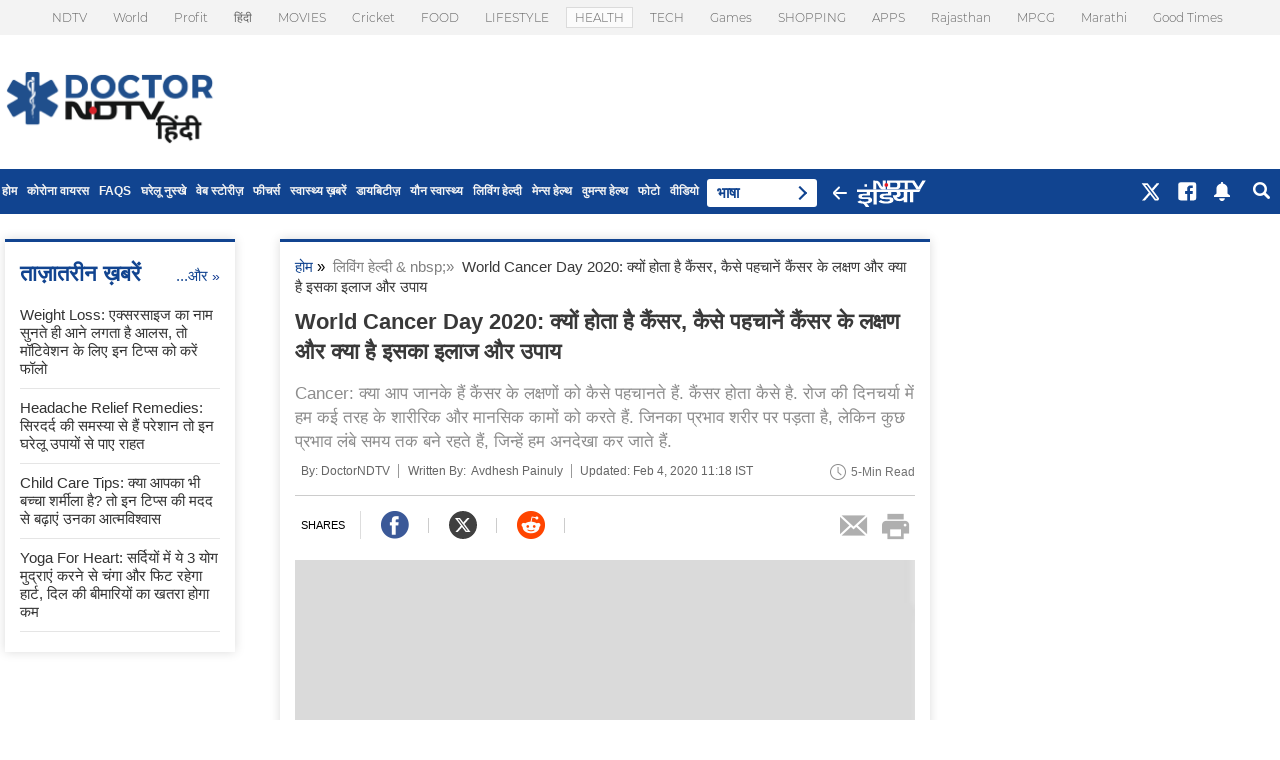

--- FILE ---
content_type: text/html; charset=utf-8
request_url: https://doctor.ndtv.com/hindi/living-healthy/cancer-how-to-know-the-symptoms-of-cancer-cancer-causes-and-remedies-cancer-causes-types-treatment-s-2126994
body_size: 55761
content:
<!DOCTYPE html>

<html>
<head>



    <script type="text/javascript" src="/js/desktop_alljs" async></script>

    
    <meta http-equiv="Content-Type" content="text/html; charset=utf-8" />
    <meta name="viewport" content="width=device-width, initial-scale=1.0, minimum-scale=1.0, maximum-scale=1.0">
    
    <meta name="theme-color" content="#114490" />
    <meta property="category" content="Health" />


    <title>Cancer: How To Know The Symptoms Of Cancer, Cancer Causes And Remedies | Cancer Causes, Types, Treatment, Symptoms &amp; Signs | World Cancer Day 2020: क्यों होता है कैंसर, कैसे पहचानें कैंसर के लक्षण और क्या है इसका इलाज और उपाय</title>


<meta name="twitter:card" content="summary_large_image" />
<meta property="taboola-category" content="health" />
<meta name="description" content="Cancer: क्या आप जानके हैं कैंसर के लक्षणों को कैसे पहचानते हैं. कैंसर होता कैसे है. रोज की दिनचर्या में हम कई तरह के शारीरिक और मानसिक कामों को करते हैं. जिनका प्रभाव शरीर पर पड़ता है, लेकिन कुछ प्रभाव लंबे समय तक बने रहते हैं, जिन्हें हम अनदेखा कर जाते हैं." />
<meta name="keywords" content="Cancer,cancer and diet,Blood cancer reasons,Blood Cancer patient,blood cancer treatment,cancer treatment,c,world cancer day,world cancer day 2020,blood cancer,world cancer day 2020 theme,What is cancer,why is happen cancer,cancer kyon hota hai,cancer kese" />
<meta name="news_keywords" content="Cancer,cancer and diet,Blood cancer reasons,Blood Cancer patient,blood cancer treatment,cancer treatment,c,world cancer day,world cancer day 2020,blood cancer,world cancer day 2020 theme,What is cancer,why is happen cancer,cancer kyon hota hai,cancer kese" />
<meta property="fb:pages" content="22704527714" />

<meta name="author" content="doctor.ndtv.com" />




    <link rel="canonical" href="https://doctor.ndtv.com/hindi/living-healthy/cancer-how-to-know-the-symptoms-of-cancer-cancer-causes-and-remedies-cancer-causes-types-treatment-s-2126994" />
        <link rel="amphtml" href="https://doctor.ndtv.com/hindi/living-healthy/cancer-how-to-know-the-symptoms-of-cancer-cancer-causes-and-remedies-cancer-causes-types-treatment-s-2126994/amp/1" />
    <meta property="og:url" content="https://doctor.ndtv.com/hindi/living-healthy/cancer-how-to-know-the-symptoms-of-cancer-cancer-causes-and-remedies-cancer-causes-types-treatment-s-2126994" />

        <meta property="taboola:title" content="World Cancer Day 2020: क्यों होता है कैंसर, कैसे पहचानें कैंसर के लक्षण और क्या है इसका इलाज और उपाय" />

        <meta name="publish-date" itemprop="datePublished" content="2020-02-04T09:47:43+05:30">
<meta property="og:title" content="World Cancer Day 2020: क्यों होता है कैंसर, कैसे पहचानें कैंसर के लक्षण और क्या है इसका इलाज और उपाय" />
<meta property="og:image" content="https://c.ndtvimg.com/2019-01/eh9dg96g_cancer_625x300_14_January_19.jpg" />
<meta property="og:description" content="Cancer: क्या आप जानके हैं कैंसर के लक्षणों को कैसे पहचानते हैं. कैंसर होता कैसे है. रोज की दिनचर्या में हम कई तरह के शारीरिक और मानसिक कामों को करते हैं. जिनका प्रभाव शरीर पर पड़ता है, लेकिन कुछ प्रभाव लंबे समय तक बने रहते हैं, जिन्हें हम अनदेखा कर जाते हैं." />
<meta property="og:type" content="article" />
<meta property="og:image:width" content="1200" />
<meta property="og:image:height" content="630" />
<meta property="og:site_name" content="Doctor.ndtv.com" />
<meta property="fb:app_id" content="117675812253471" />
<meta property="fb:admins" content="661176363,563021615" />
<meta name="twitter:app:name:iphone" content="NDTV" />
<meta name="twitter:app:id:iphone" content="377869410" />
<meta name="twitter:app:name:ipad" content="NDTV HD" />
<meta name="twitter:app:id:ipad" content="390847563" />
<meta name="twitter:app:name:googleplay" content="NDTV" />
<meta name="twitter:app:id:googleplay" content="com.july.ndtv" />


<meta name="twitter:title" content="World Cancer Day 2020: क्यों होता है कैंसर, कैसे पहचानें कैंसर के लक्षण और क्या है इसका इलाज और उपाय" />
<meta name="twitter:description" content="Cancer: क्या आप जानके हैं कैंसर के लक्षणों को कैसे पहचानते हैं. कैंसर होता कैसे है. रोज की दिनचर्या में हम कई तरह के शारीरिक और मानसिक कामों को करते हैं. जिनका प्रभाव शरीर पर पड़ता है, लेकिन कुछ प्रभाव लंबे समय तक बने रहते हैं, जिन्हें हम अनदेखा कर जाते हैं." />
<meta name="twitter:image" content="https://c.ndtvimg.com/2019-01/eh9dg96g_cancer_625x300_14_January_19.jpg" />



<!-- Social Sharing Tracker Starts -->

        <script>
            function SocialTracking(eventname, eventCategory, eventAction, PageType, canonicalURL, ArticleCategory, eventLabel) {
        dataLayer.push({
            'event': eventname,
            'eventCategory': eventCategory,
            'eventAction': eventAction,
            'eventLabel': eventLabel,
            'PageType': 'story',
            'SiteName': 'doctor.ndtv.com',
            'URL': canonicalURL,
            'Article Category': ArticleCategory
        });
    }
        </script>
        <script type="text/javascript">
    (function () {
        /** CONFIGURATION START **/
        var _sf_async_config = window._sf_async_config = (window._sf_async_config || {});
        _sf_async_config.uid = 34512;
        _sf_async_config.domain = 'doctor.ndtv.com';
        _sf_async_config.flickerControl = false;
        _sf_async_config.useCanonical = true;
        _sf_async_config.useCanonicalDomain = true;
        _sf_async_config.sections = 'story';
        _sf_async_config.authors = '';
        _sf_async_config.title = 'World Cancer Day 2020: क्यों होता है कैंसर, कैसे पहचानें कैंसर के लक्षण और क्या है इसका इलाज और उपाय';
        _sf_async_config.type = 'story';
        function loadChartbeat() {
            var e = document.createElement('script');
            var n = document.getElementsByTagName('script')[0];
            e.type = 'text/javascript';
            e.async = true;
            e.src = '//static.chartbeat.com/js/chartbeat.js';;
            n.parentNode.insertBefore(e, n);
        }
        loadChartbeat();

    })();
        </script>
        <script async src="//static.chartbeat.com/js/chartbeat_mab.js"></script>



    
<link rel="alternate" hreflang="hi" href="https://doctor.ndtv.com/hindi/living-healthy/cancer-how-to-know-the-symptoms-of-cancer-cancer-causes-and-remedies-cancer-causes-types-treatment-s-2126994"/>
    <link rel="manifest" href="/nstatic/content/json/manifest.json">
    <link href="/nstatic/content/images/doctor-favicon.png" rel="shortcut icon" type="image/x-icon" />
    <link rel="preconnect" crossorigin href="https://i.ndtvimg.com/" />
    <link rel="preconnect" crossorigin href="https://bs.serving-sys.com" />
    <link rel="preconnect" crossorigin href="https://www.gstatic.com" />
    <link rel="preconnect" crossorigin href="https://ajax.googleapis.com" />
        <link rel="preconnect" crossorigin href="https://serve.tercept.com" />
    <link rel="preconnect" crossorigin href="https://ib.adnxs.com" />
    <link rel="preconnect" crossorigin href="https://www.googletagmanager.com" />
    <link rel="preconnect" crossorigin href=" https://tpc.googlesyndication.com" />
    <link rel="preconnect" crossorigin href=" https://wapi.ndtv.com" />
    <link rel="preconnect" crossorigin href="https://b.scorecardresearch.com" />
    <link rel="preconnect" crossorigin href="https://google.com" />
    <link rel="preconnect" crossorigin href="https://social.ndtv.com/" />
    <link rel="preconnect" crossorigin href="https://cdn.ndtv.com/" />
    <link rel="preconnect" crossorigin href="https://drop.ndtv.com/" />
    <link rel="preconnect" crossorigin href="https://static.social.ndtv.com/" />
    <link rel="preconnect" crossorigin href="https://fonts.googleapis.com/" />
    <link rel="preconnect" crossorigin href="https://fonts.gstatic.com/" />
    <link rel="preconnect" crossorigin href="https://www.google-analytics.com/" />
    <link rel="preconnect" crossorigin href="https://sb.scorecardresearch.com/" />
    <link rel="preconnect" crossorigin href="https://www.googletagservices.com/" />
    <link rel="preconnect" crossorigin href="https://securepubads.g.doubleclick.net/" />
    <link rel="preconnect" crossorigin href="https://partner.googleadservices.com/" />
    <link rel="preconnect" crossorigin href="https://pagead2.googlesyndication.com/" />
    <link rel="preconnect" crossorigin href="https://cdn.taboola.com/" />
    <link rel="preconnect" crossorigin href="https://images.taboola.com/" />
    <link rel="preconnect" crossorigin href="https://cdn.taboola.com" />
    <link rel="preconnect" crossorigin href="https://cds.taboola.com" />
    <link rel="preconnect" crossorigin href="https://trc.taboola.com/" />
    
    <script type="text/javascript">
        var Doctor_ScriptArray = {}; Doctor_ScriptArray.functionArray = [];
    </script>
    <script>
        function script(url) {
            try { var s = document.createElement('script'); s.type = 'text/javascript'; s.async = false; s.src = url; var x = document.getElementsByTagName('head')[0]; x.appendChild(s); } catch (e) { }
        }</script>
    <script type="text/javascript">
        function loadJSFile(filename) {
            var jscodef = document.createElement('script');
            jscodef.defer = true;
            jscodef.setAttribute("type", "text/javascript");
            jscodef.setAttribute("src", filename);
            document.body.appendChild(jscodef);
        }
        function loadCSSFile(filename) {
            var csscodef = document.createElement('link');
            csscodef.defer = true;
            csscodef.setAttribute("rel", "stylesheet");
            csscodef.setAttribute("href", filename);
            document.body.appendChild(csscodef);
        }
        var currentDate = new Date();
        var currentTime = new Date(currentDate.valueOf() + currentDate.getTimezoneOffset() * 60000);
        var pwVersion = currentTime.getFullYear().toString() + (currentTime.getMonth() + 1) + currentTime.getDate();

        Doctor_ScriptArray.functionArray.push(function () {
            !function (e, f, u) {
                e.async = 1;
                e.src = u;
                f.parentNode.insertBefore(e, f);
            }(document.createElement('script'), document.getElementsByTagName('script')[0], '//cdn.gadgets360.com/pricee/assets/affiliate/js/convergence.min.js?ver=' + pwVersion);
        });


    </script>




    <script>
        function setCookie(cname, cvalue, exdays, domain) { var d = new Date(); d.setTime(d.getTime() + (exdays * 24 * 60 * 60 * 1000)); var domain = "domain=" + domain + ";"; if (domain == '') { domain = ''; } var expires = "expires=" + d.toUTCString() + ";"; if (exdays == '0') { expires = ''; } document.cookie = cname + "=" + cvalue + "; " + expires + domain + " path=/"; }
        function getCookie(cname) { var name = cname + "="; var ca = document.cookie.split(';'); for (var i = 0; i < ca.length; i++) { var c = ca[i]; while (c.charAt(0) == ' ') c = c.substring(1); if (c.indexOf(name) == 0) return c.substring(name.length, c.length); } return ""; }
        function generateString(length) { return 'publisherprovidedids' + Math.floor(Math.pow(10, length - 1) + Math.random() * 9 * Math.pow(10, length - 1)) + 'doctorndtvids'; }
        function getParameterByName(name, url) {
            if (!url) url = window.location.href;
            name = name.replace(/[\[\]]/g, "\\$&");
            var regex = new RegExp("[?&]" + name + "(=([^&#]*)|&|#|$)"),
                results = regex.exec(url);
            if (!results) return null;
            if (!results[2]) return '';
            return decodeURIComponent(results[2].replace(/\+/g, " "));
        }
        var utm_campaign = getParameterByName('utm_campaign');
    </script>





    
    <style>body{background-repeat:repeat-y;background-position:center center;font-style:normal;-webkit-font-smoothing:antialiased;-moz-osx-font-smoothing:grayscale;margin:0}.trending_tpk_list1 ul li a{padding:12px 0!important;font-size:14px!important}.boxStyle1 .trending_tpk_list1 ul li:nth-child(3n){margin-right:0}#top_nav .sdropdown .btn2{width:auto;font-size:16px;height:30px;float:left;font-weight:500;text-transform:uppercase;background-color:#114490;color:#fff;position:relative;left:-2px;top:0;border-radius:0 4px 4px 0;padding:0 6px;border:0;box-sizing:border-box}.social-share-icon4{float:none;margin:15px 0!important;padding:0!important;width:100%;display:inline-block;border-top:none!important}.social-share-icon4 .social-right-wrap .social-widget2 a.reddit-icon{background:url(../../../nstatic/content/webimages/article-sprite.png?ver=3.1) -10px -271px no-repeat}.social-share-icon4 .social-left-wrap{float:left;margin:0;padding:0;font-weight:500;width:15%;border-right:1px solid #ccc;text-align:left}.social-share-icon4 .social-left-wrap span{font-size:11px;font-weight:300;display:flex}#searchPanel.searchBox.topBbstyle .field,.boxStyle1{display:inline-block}.social-share-icon4 .social-right-wrap{width:55%!important;float:left!important;margin:0;padding:0;font-size:16px;font-weight:500}.social-share-icon4 .social-right-wrap .social-widget2 a{position:relative}.social-share-icon4 .social-right-wrap .social-widget2{float:left!important}.social-share-icon4 .social-right-wrap .social-widget2 a:after{content:"";position:absolute;width:1px;height:15px;right:-15px;top:7px;background-color:#ccc}.social-share-icon4 .social-right-wrap .social-widget2 a:last-child:after{position:static}.social-share-icon4 .social-right-wrap .social-widget2 a.fb-icon{background-position:-10px -10px}.social-share-icon4 .social-right-wrap .social-widget2 a.email-icon{float:left;background-position:-10px -108px}.social-share-icon4 .social-right-wrap .social-widget2{margin:0;padding:0;width:110%}.social-share-icon4 .social-right-wrap .social-widget2 a{float:inherit;display:inline-block;width:28px;height:28px;background:url(../../../nstatic/content/webimages/article-sprite.png?ver=3.1) no-repeat;margin:0 20px}.social-share-icon4 .social-right-wrap .social-widget2 a.twr-icon{float:inherit;background-position:-10px -43px}.social-share-icon4 .social-right-wrap .social-widget2 a.gplus-icon{float:inherit;background-position:-10px -75px}.social-share-icon4 .social-left-wrap{font-size:14px}.social-share-icon4 .social-right-wrap .social-widget2 a.pinterest-icon{float:left;background-position:-10px -141px}.social-share-icon4 .social-right-wrap .social-widget2 a.share-icon{float:left;background-position:-10px -173px}.social-share-icon4 .social-right-wrap .social-widget2 span{float:left;margin:30px 0 0;padding:0;text-align:center;color:#000;font-weight:300;font-size:11px}#searchPanel.searchBox.topBbstyle .field #txtsearch{margin-right:0}#searchPanel.searchBox.topBbstyle .field input[type=submit]{cursor:pointer;font-size:16px;font-weight:500;text-transform:uppercase;color:#fff;background:#114490;padding:0 20px;height:40px;border:0;outline:0;border-radius:3px}.boxStyle1{border-top:2px solid #eee;padding-top:20px;margin-top:20px}.boxStyle1 .trending_tpk_list1 ul li{margin-right:2%;width:32%}.boxStyle1 h2{margin-bottom:20px}.dotted_line2{display:none}.searchResults .trending_tpk_list1 ul li a{border-bottom:0;margin-top:0;padding:0 0 5px!important;margin-bottom:15px}.main_lftcont{width:930px!important}.footernav ul{width:100%!important}.catListResultItem{width:200px;padding-top:10px}.main_lftcont{float:left;margin:0;padding:0}.marginb50{margin-bottom:50px;float:left}.description{margin-top:10px!important;margin-bottom:20px!important}.article_heading{float:left;width:100%;margin:0 0 15px;padding:0;text-align:left;font-size:24px;color:#393939;font-weight:600;line-height:30px}.rhs-article-listing ul li,.rhs-article-listing ul li a{font-size:14px;line-height:18px;display:block;text-decoration:none}.article-de_cont{width:650px;padding:5px 0;margin:0;box-sizing:border-box;float:right}.wrapper{vertical-align:middle;margin:0 auto;display:block}.article_storybody ul{margin:10px 15px;padding:0;float:left;width:100%}.wrapper{width:1280px!important;box-sizing:border-box;padding:20px 0!important;text-align:center!important}.rhs-article-listing{float:left;width:100%;margin:0;padding:0;box-sizing:border-box}.rhs-article-listing ul{margin:0;padding:0}.rhs-article-listing ul li{background-image:url(https://doctor.ndtv.com/nstatic/content/webimages/bullet.gif);background-repeat:no-repeat;background-position:6px 5px;margin-top:10px!important;box-sizing:border-box;font-weight:300!important;color:#114490!important;padding:0 0 10px 20px!important;float:left;border-bottom:1px solid #e5e5e5;width:100%}.rhs-article-listing ul li a{font-weight:400!important;padding:3px 0!important;float:left;text-align:left}.rhs-article-listing ul li:last-child{border:0}.rhs-article-listing ul li:first-child{margin-top:0!important}.rhs-article-listing .article-title-head a,.rhs-article-listing ul li a{color:#555!important}.rhs-article-listing .article-title-wrap{float:left;width:100%;margin-bottom:0!important;margin:0 0 15px;padding:0;box-sizing:border-box}.rhs-article-listing .stry-pic3{float:left;margin:0 10px 0 0;padding:0;width:75px}.rhs-article-listing .stry-pic3 img{float:left;width:75px}.rhs-article-listing .article-title-head{margin:0 0 15px;padding:0;width:auto;font-size:15px;font-weight:400;color:#333;line-height:20px;text-align:left}.rhs-article-listing .article-title-head p{margin:0;padding:0;width:auto;font-size:15px;color:#333;line-height:20px;text-align:left}.more-rhs-link a,.more-rhs-link span{width:auto;font-weight:300;color:#143b92;padding:0}.more-rhs-link{margin:10px 0;padding:0;width:auto;float:right}.more-rhs-link a{margin:0;font-size:12px}.more-rhs-link span{margin:0;font-size:14px}.ldbrd-ad-top{margin:0;padding:0;box-sizing:border-box;width:728px;display:inline-block}.ask_expt_wrap{width:100%;box-sizing:border-box;float:left}.ask_expt_wrap h2{font-size:18px;font-weight:500;text-transform:uppercase;text-align:left;float:left;margin:0}.ask_expt_wrap h2,.ask_expt_wrap h2 a{color:#114490}.ask_choose_tpk{float:right}.ask_choose_tpk span{padding:0 10px 0 0;font-weight:500;font-size:13px;color:#555}.ask_choose_tpk select{width:160px;border:0;padding:6px;border-radius:3px;appearance:none;-moz-appearance:none;-webkit-appearance:none;background:url(../images/arw-icon-4.png) center right no-repeat #eee;outline:0}.ask_expt_wrap textarea{margin:10px 0;width:100%;clear:both;box-sizing:border-box;border:1px solid #ccc;appearance:none;-moz-appearance:none;-webkit-appearance:none;padding:10px;outline:0;border-radius:4px;font-size:16px}.ask_expt_mid span{font-size:12px;font-weight:300;float:left;padding:5px 0}.rhs-cont3 .ask_choose_tpk{float:left;width:100%;padding:10px 0}.rhs-cont3 .ask_choose_tpk span{display:block;float:left;font-size:14px;padding:0 0 8px}.rhs-cont3 .ask_choose_tpk select{width:100%;box-sizing:border-box}.rhs-cont3 .ask_btn{clear:both;background:#124390;appearance:none;-moz-appearance:none;-webkit-appearance:none;border:0;color:#fff;padding:8px 20px;border-radius:2px;margin:5px 0}.latest_sty_wrap{width:100%;box-sizing:border-box}.latest_sty_wrap h2,.trending_tpk_wrap h2{float:left}.latest_sty_wrap p{margin-bottom:10px;border-bottom:1px solid #e5e5e5;padding-bottom:10px}.latest_sty_wrap p,.latest_sty_wrap p a{color:#333;text-align:left;clear:both}.latest_sty_wrap .lats_postline{font-weight:300;font-size:11px;color:#114490;padding:7px 0;text-align:left}.latest_sty_wrap .last_info{width:100%;font-size:14px;line-height:21px;color:#585858;text-align:left;font-weight:300;padding:0 0 10px}.latest_sty_wrap .more-rhs-link a{font-size:13px;padding:5px 0 0;float:right}.trending_tpk_wrap{width:100%;box-sizing:border-box}.trending_tpk_list ul{margin:0;padding:0;float:left}.trending_tpk_list ul li{list-style:none;width:100%;box-sizing:border-box;padding:0;float:left}.trending_tpk_list ul li a{border-bottom:1px solid #eee;padding:8px 0;float:left;display:block;width:100%;text-align:left;font-size:13px}.trending_tpk_list ul li:last-child a{border-bottom:0}.trending_tpk_list ul li:first-child a{padding-top:0}.trending_tpk_list ul li:nth-child(odd){padding-left:0}.trending_tpk_list ul li:nth-child(even){padding-right:0}.article_storybody .news-listing{float:left;box-sizing:border-box;margin:0;padding:0;width:100%}.article_storybody .news-listing ul{margin:0;padding:0}.article_storybody .news-listing ul li{box-sizing:border-box;margin:0;padding:15px 0;width:100%;list-style-type:none;border-bottom:1px solid #dcdcdc;float:left;}.article_storybody .news-listing ul li a{box-sizing:border-box;margin:0;padding:0;width:auto;list-style-type:none;border-bottom:none!important;display:inherit}.dr-tab li a:hover,.dr-tab li.active a{cursor:pointer;border-bottom:2px solid #114490}.article_storybody .news-listing ul li .left-stry-pic{float:left;margin:0 15px 0 0;padding:0;width:124px;height:93px;display:table-cell;vertical-align:top}.article_storybody .news-listing ul li:first-child{padding-top:0}.article_storybody .news-listing ul li p{box-sizing:border-box;display:table-cell;font-size:16px;line-height:20px;margin:0;padding:0;text-align:left;vertical-align:middle;width:75%;color:#114490;font-weight:500}.article_storybody .lats_postline{font-weight:300;font-size:11px;color:#666;padding:2px 0;text-align:left}.article_storybody .news-info{width:100%}.dr-tab{height:35px;margin:0!important;line-height:35px;box-sizing:border-box;padding:0 5px 0 0!important}.dr-tab ul{float:left;list-style:none;margin:0;text-transform:uppercase!important}.dr-tab li{float:left;margin-bottom:10px;list-style:none}.article_storybody .dr-tab li{width:auto!important;padding:0 10px;font-size:13px;font-weight:500}.dr-tab li a:hover{color:#114490}.dr-tab li a{color:#878787}.dr-tab li.active a{color:#114490}.artcle-aprofile-cont2{float:left;width:100%;margin:10px 0 0;padding:20px 0;box-sizing:border-box;border-bottom:2px #c4c4c4 solid}.artcle-aprofile-cont2 .author-profile03{float:left;width:86px;margin:0 20px 0 0;padding:0;box-sizing:border-box}.artcle-aprofile-cont2 .author-profile03 img{float:left;width:86px;height:86px;margin:0;padding:0;border-radius:50%;border:3px solid #ccc}.artcle-aprofile-cont2 .author-descri02{float:right;width:80%;margin:0;padding:0;box-sizing:border-box}.artcle-aprofile-cont2 .author-descri02 h2{float:left;width:auto;margin:0 0 3px;padding:0;color:#114490;font-size:18px;font-weight:600;text-transform:none}.artcle-aprofile-cont2 .author-descri02 p{float:left;width:auto;margin:0;padding:0;color:#000;font-size:14px;font-weight:400;line-height:18px}.social-port-blog-icons{width:100%;float:left;margin-bottom:15px}.commentsno{float:left;padding:0;border-right:2px solid #114490}.commentsno a{color:#999;margin-right:5px}.commentsno span{margin-right:8px;font-size:12px;font-weight:400;color:#b0b0b0}.commentsno b{display:inline-block;width:29px;height:29px;margin-bottom:-6px;background-image:url(../../../nstatic/content/webimages/article-sprite.png?ver=2.0);background-repeat:no-repeat;background-position:-44px -9px}.blog-social-icons{float:left;padding:0 0 6px 12px}.article_storybody p{font-weight:300;letter-spacing:.2px;font-size:16px;color:#111;line-height:26px}.blog-social-icons a{color:#999;margin-right:5px}.blog-social-icons span{margin-right:8px;font-size:12px;font-weight:400;color:#b0b0b0}.load-more-page{color:#114490;font-size:14px;padding:10px;text-align:center;font-weight:700;float:left;width:100%}.load-more-page img{padding:0 7px}.article_storybody{float:left;width:100%;font-size:15px;line-height:21px;color:#585858;text-align:left}.article_heading h1,.article_heading p{font-size:18px;color:#114490}.story_cont .article_storybody{margin-top:20px;border-top:1px solid #ddd;padding-top:20px}.article_heading p{font-weight:500;margin:10px 0 0;padding:0;text-transform:uppercase}.mrec-ads{float:left;margin:0 0 30px;width:300px;padding:0;box-sizing:border-box}.mrec-ads p{float:left;margin:0;width:100%;padding:0 0 5px;box-sizing:border-box;font-size:11px;font-weight:300;color:#999}.rhs-cont3{width:305px;padding:0!important;float:right}.mid_container_article .article_heading{font-size:16px;color:#114490;font-weight:400;margin-bottom:0}.mid_container_article .article_heading.style2{padding-top:20px}.mid_container_article .catListResultItem,.mid_container_article .catListResultItem .catListResultDetails .trending_tpk_list1 ul{width:100%}.mid_container_article .catListResultItem .catListResultDetails .trending_tpk_list1 li{width:50%;margin-left:0;padding-left:10px}.mid_container_article .catListResultItem .catListResultDetails .trending_tpk_list1 li a{border:0}.mid_container_article{background-color:#fff;-webkit-box-shadow:0 0 10px 0 rgba(219,219,219,1);-moz-box-shadow:0 0 10px 0 rgba(219,219,219,1);box-shadow:0 0 10px 0 rgba(219,219,219,1);padding:10px 15px 5px;box-sizing:border-box;border-top:3px solid #114490;width:100%;margin-bottom:30px;float:left}.mid_container_article h2{font-size:18px;font-weight:400;text-transform:uppercase;text-align:left;margin:0}.article_heading h1,.breadcrum2{float:left;text-align:left}.breadcrum2{font-size:12px;color:#000;text-decoration:none;line-height:20px;margin:5px 0 0}.breadcrum2 a,.breadcrum2 span{text-decoration:none!important}.article_heading h1{width:100%;margin:0 0 15px;padding:0;font-weight:600;line-height:30px}.article_heading span,.article_heading span h2{float:left;width:auto;font-size:17px;color:#8d8d8d;line-height:24px;font-weight:400;margin:0}.article_heading span{padding:0}.article_heading span h2{text-transform:inherit}.breadcrum2 a{color:#114490;font-weight:400}.breadcrum2 span{color:#393939;font-weight:300}.mid_container_article td{padding-left:0}.article-author b{font-weight:400;font-size:13px;color:#114490}.article-author span{float:none}.mid_container_article .article_heading.style2 h1{font-size:21px;text-transform:uppercase;color:#114490;margin-bottom:0;font-weight:500}.newins_widhead h2{font-weight:500!important}.lhsrelated_wrap,.trending_insidelist1 li .description{box-sizing:border-box;width:100%}.trending_insidelist1{float:left;width:100%;box-sizing:border-box}.trending_insidelist1 ul{box-sizing:border-box;float:left;list-style-type:none;width:100%;margin:0;padding:5px 0}.trending_insidelist1 li .thumbnail img{border:0;width:100%}.trending_insidelist1 li .description{color:#464646!important;font-size:12px!important;line-height:16px;text-align:left;font-weight:300}.trending_insidelist1 li .description span{color:#db2023!important}.newins_widhead{float:left;width:100%;font-size:12px;line-height:24px}.newins_widhead h2{font-size:13px;text-transform:uppercase;line-height:18px;text-align:left;color:#585858;padding:0;margin:0 0 10px}.newins_widget .newins_widmid,.newins_widmid{float:left;width:100%}.ins_left_lhs{display:block;padding:0;width:230px;margin-left:5px!important;float:left;margin:5px 0 0}.ins_left_lhs .newins_widget.bxStyle1{border-top:3px solid #114490;padding:15px;box-shadow:0 0 10px 0 #dbdbdb;background:#f9f9f9}.ins_left_lhs .newins_widget.bxStyle1 h2{font-size:18px;font-weight:400;color:#114490;margin:0;padding:0}.ins_left_lhs .newins_widget.bxStyle1 .newins_widmid{color:#555;font-size:14px}.ins_left_lhs .newins_widget.bxStyle1 .newins_widmid a{color:#555;font-weight:400}.ins_left_lhs .newins_widget.bxStyle1 .trending_insidelist1 li .description{font-size:14px!important;line-height:normal}.ins_left_lhs .newins_widget.bxStyle1 .trending_insidelist1 li{border-bottom:1px solid #ddd;display:inline-block}.ins_left_lhs .newins_widget.bxStyle1 .trending_insidelist1 li:last-child{padding-bottom:0;margin-bottom:0;border-bottom:0}@media only screen and (min-device-width :320px) and (max-device-width :480px){#DoctorGoogleAds,.ldbrd-ad-top,div#globalbar{display:none}.social-share-icon4 .social-right-wrap{width:84%}.social-share-icon4 .social-left-wrap{font-size:14px}.social-share-icon4 .social-right-wrap .social-widget2 span{font-size:10px}.highlights_wrap{width:280px;border-right:none!important}.related-stry-article .related-heading{left:64px}.related-stry-article .left-stry1{width:100%;margin-bottom:20px}.related-stry-article .right-stry1{width:100%}.footercont{width:320px;box-sizing:border-box}.footercontleft{width:auto;margin-right:0}#mast_cont,.mainDiv{width:320px}#mast_cont #container{padding:0}.article-author,.article-author a{font-size:11px}.ask_choose_tpk select{width:100%;float:right;margin:8px 0 0}.ask_choose_tpk span{padding:10px 10px 0 0;font-weight:500;float:left;font-size:13px}.ask_choose_tpk{float:right;width:100%}#logo img{width:70%;margin:0 -15px 0 0;padding:0}.main_lftcont{width:320px;margin-top:40px}#masthead2{padding:0;position:fixed;z-index:999999}.main_menu{width:100%;float:left;background:#114490;display:block}.main_menu ul{display:none}.main_menu.responsive ul{display:block}.main_menu.responsive .toggle{background-image:url(../images/sprite_new1current.png);background-repeat:no-repeat}.logo{width:162px;height:31px;margin:5px 0 0 25px;position:absolute;text-align:center;left:0;right:0}#logo{display:none}#masthead2{height:44px}.main_menu ul{width:282px;float:left;position:fixed;left:0;top:43px;background:#0e397a;z-index:1000;overflow:scroll;height:-moz-calc(100% - 56px);height:-webkit-calc(100% - 56px);list-style:none;margin:0;padding:0;text-align:left}.main_menu ul li{width:100%;float:left;height:40px;line-height:40px}.main_menu ul li a{display:block;height:40px;float:left;width:100%;color:#fff;font-size:15px}.main_menu ul li i{width:26px;height:24px;float:left;margin:7px 0 0 19px;opacity:.7}.main_menu ul li i.morenav{width:26px;height:24px;float:right;margin-right:10px;opacity:1;background-position:-92px -11px!important}.main_menu ul li.active,.main_menu ul li:hover{color:#fff;background:#0e57a2}.main_menu ul li.active a{color:#fff}.main_menu ul li.active i{opacity:1}.main_menu ul li a span{display:block;padding-left:10px;border-top:1px solid #124490}.main_menu ul li:first-child a span{border:0}.main_menu ul li.home i{background-position:-10px -173px}.main_menu ul li.livetv i{background-position:-48px -173px}.main_menu ul li.latest{margin-bottom:0}.main_menu ul li.latest i{background-position:-87px -173px}.main_menu ul li.markets i{background-position:-124px -173px}.main_menu ul li.earnings i{background-position:-161px -173px}.main_menu ul li.money i{background-position:-199px -173px}.main_menu ul li.corporate i{background-position:-237px -173px}.main_menu ul li.economy i{background-position:-275px -173px}.main_menu ul li.startups i{background-position:-311px -173px}.main_menu ul li.industries i{background-position:-349px -173px}.main_menu ul li.lifestyle i{background-position:-10px -206px}.main_menu ul li.video i{background-position:-47px -206px}.main_menu ul li.portfolio i{background-position:-86px -206px}.main_menu ul li.trends i{background-position:-124px -206px}.main_menu ul li.news i{background-position:-161px -205px}.main_menu ul li.news_beeps i{background-position:-199px -204px}.main_menu ul li.budget i{background-position:-237px -204px}.main_menu ul li.backto i{background-position:-313px -207px}.main_menu ul li.ndtvcom i{background-position:-274px -205px}.main_menu .menu_close{width:100%;background:#112539;float:left;padding:5px 0}.main_menu .menu_close i{width:28px;height:28px;float:right;margin-right:10px;opacity:1;background-position:-131px -31px}.main_menu.responsive .toggle,.toggle{transition:transform .4s ease;width:23px}.toggle{transform:rotate(360deg);height:20px;background-position:-11px -8px!important;float:left;margin:10px!important}.main_menu.responsive .toggle{transform:rotate(180deg);background-position:-98px -22px!important;background-size:300px auto;height:23px;display:block}.icon{background-image:url(../images/sprite.png);background-repeat:no-repeat;background-size:400px;cursor:pointer;display:block;vertical-align:middle;position:relative}.ddToggle>a .caret,.er404-txt .search_btn{display:inline-block}.ddToggle{float:left;margin:11px 9px 0 135px;font-size:11px;text-align:center;text-transform:uppercase;color:#fff;font-weight:300}.ddToggle>a{padding:14px 0}.ddToggle>a .caret{background-size:400px 400px;background-position:27.5% 21.2%;width:8px;height:5px;margin:0 0 1px 4px;-o-transition:transform .4s ease;-webkit-transition:transform .4s ease;-moz-transition:transform .4s ease;transition:transform .4s ease}.sprite{background:url(../images/sprite_new1current.png) no-repeat}.ddToggle.last{border-right:0;margin-left:0!important;margin-top: -4px; }.er404-txt{margin:30px 0 40px}.er404-txt p{font-size:24px;font-weight:300}.er404-txt span{font-size:16px}.er404-txt .search-term-box input{margin:10px 0 3px}.latest-stry-wid ul li .story-pic6{margin:0 0 15px;padding:0;width:130px;float:left}.latest-stry-wid ul li .story-pic6 img{width:130px}.latest-stry-wid ul li{width:130px;margin:0 20px 10px 0}.latest-stry-wid ul li:nth-child(2){margin-right:0!important}.latest-stry-wid ul li a{height:80px;float:left}.more-rhs-link2{margin:0}.mrec-ads{margin:0 0 30px}.rhs-cont3{width:320px;padding:5px;border-left:none}}label{position:absolute;text-align:left;width:130px}.n_link{font-weight:300!important;font-size:14px;color:#114490!important;line-height:18px;text-decoration:none;padding:3px 0!important;display:block}.epcIcons{display:inline-block;float:right}.epcIcons a{display:inline-block;vertical-align:top;box-sizing:border-box;margin:0 4px;width:30px;height:30px;background:url(../../../nstatic/content/webimages/article-sprite.png?ver=3.1) -61px -8px no-repeat}.epcIcons a.prIcn{background-position:-61px -40px}.epcIcons a.cmIcn{background-position:-61px -75px;color:#fff;padding-top:5px;font-size:14px;font-weight:500}.ask_expt_mid span span{float:none}.ask_expt_bot{float:right}.ask_expt_bot input{display:inline-block;border:1px solid #306ed1;padding:5px 10px;font-size:13px;background:#306ed1;color:#fff;border-radius:4px;-webkit-transition:all .3s ease;-moz-transition:all .3s ease;transition:all .3s ease;cursor:pointer}.ask_choose_tpk select{width:160px!important;border:0;padding:6px;border-radius:3px;appearance:none;-moz-appearance:none;-webkit-appearance:none;background:url(../../../nstatic/content/images/arw-icon-4.png) center right no-repeat #eee;outline:0}.article_storybody p{display:inherit;line-height:22px;margin-bottom:20px;margin-top:20px}.n_text{font-size:14px;color:#585858;line-height:20px;font-weight:400}.article_storybody p>b{color:#114490}.story_cont{max-width:100%;position:relative;float:left}.story_cont p{font-size:14px;text-align:left;margin:10px 0;line-height:20px}.story_timing{font-size:12px;line-height:16px;text-align:left;width:100%;margin-bottom:15px}.cont-bg-shadow h2{color: #114490 !important;font-family: "Montserrat",sans-serif !important;font-size: 18px !important;font-weight: 500 !important;text-align: left;text-transform: uppercase !important;}.stry-cont{display:table-cell;vertical-align:top}.social-share-icon4 .social-right-wrap .social-widget2 a.snapchat-icon {background: url(../../../nstatic/content/images/article-sprite.png?ver=3.1) -60px -108px no-repeat;}</style>
    
    <style>



        .close {
            color: #fff;
            float: right;
            font-size: 28px;
            font-weight: 700
        }

            .close:focus, .close:hover {
                color: #000;
                text-decoration: none;
                cursor: pointer
            }

        .modal-footer, .modal-header {
            padding: 2px 16px;
            background-color: #5cb85c;
            color: #fff
        }

        .new_commentwrap .new_comment_box textarea {
            width: 97% !important
        }

        .com_list_head .comment_box {
            margin-left: -25px !important
        }

        .modal-body {
            padding: 2px 16px
        }

        .modal {
            display: none;
            position: fixed;
            z-index: 9999;
            padding-top: 25px;
            left: 0;
            top: 0;
            width: 100%;
            height: 100%;
            overflow: auto;
            background-color: #000;
            background-color: rgba(0,0,0,.7)
        }

        .modal-content {
            position: relative;
            background-color: #fefefe;
            margin: auto;
            padding: 0;
            border: 1px solid #888;
            width: 80%;
            box-shadow: 0 4px 8px 0 rgba(0,0,0,.2),0 6px 20px 0 rgba(0,0,0,.19);
            -webkit-animation-name: animatetop;
            -webkit-animation-duration: .4s;
            animation-name: animatetop;
            animation-duration: .4s
        }

        .helpful-wid {
            padding: 15px;
            width: 40%;
            box-sizing: border-box;
            position: relative;
            border-radius: 5px;
            background-color: #fff;
            -webkit-box-shadow: 0 0 10px 0 rgba(219,219,219,1);
            -moz-box-shadow: 0 0 10px 0 rgba(219,219,219,1);
            box-shadow: 0 0 10px 0 rgba(219,219,219,1);
            margin: 0 auto;
            display: table;
            top: 20%
        }

            .helpful-wid h2 {
                float: left;
                width: 100%;
                padding: 0 0 5px;
                margin: 0 0 15px;
                font-size: 18px;
                color: #124490;
                font-weight: 600;
                border-bottom: 2px solid #ececec;
                text-align: left
            }

        .close-topic {
            float: right;
            width: 30px;
            height: 30px;
            background-position: -130px -30px;
            position: absolute;
            top: 5px;
            right: 5px;
            margin: 0;
            background-image: url(https://drop.ndtv.com/homepage/images/sprite_new1.png);
            background-repeat: no-repeat;
            background-size: 400px
        }

        .article-author b {
            float: left;
            padding: 0 5px 0 0;
            font-weight: 400;
            color: #114490
        }

        .helpful-listing {
            float: left;
            margin: 0;
            padding: 0 0 0 17px;
            width: 100%;
            box-sizing: border-box
        }

            .helpful-listing ul {
                margin: 0;
                padding: 0
            }

                .helpful-listing ul li {
                    margin: 0;
                    padding: 0;
                    float: left;
                    width: 100%;
                    list-style-type: none;
                    text-align: left
                }

                    .helpful-listing ul li:before {
                        background: #42b3e5;
                        content: '';
                        display: inline-block;
                        margin: 16px 0 0 -18px;
                        text-align: left;
                        width: 6px;
                        height: 6px;
                        border-radius: 50%;
                        float: left
                    }

        .ask_expt_wrap1 textarea {
            width: 70%;
            border-radius: 2px;
            border: 1px solid #ccc;
            margin: 5px 0;
            height: 60px
        }

        .ask_expt_wrap1 p, .ask_expt_wrap1 span {
            float: left;
            padding: 0 0 5px;
            font-size: 14px;
            width: 100%
        }

        .ask_expt_wrap1 span {
            font-size: 11px
        }

        .ask_expt_wrap1 input {
            margin: 5px 0;
            padding: 5px;
            border-radius: 2px;
            border: 1px solid #ccc
        }

        .ask_choose_tpk1 {
            margin: 5px 0
        }

        .ask-expert-btn1 {
            display: inline-block;
            border: 1px solid #306ed1;
            padding: 5px 10px;
            font-size: 13px;
            background: #306ed1;
            color: #fff;
            border-radius: 4px;
            -webkit-transition: all .3s ease;
            -moz-transition: all .3s ease;
            transition: all .3s ease;
            cursor: pointer
        }

            .ask-expert-btn1:hover {
                background: #124390;
                -webkit-transition: all .8s ease;
                -moz-transition: all .8s ease;
                transition: all .8s ease
            }

        .helpful-listing ul li a {
            margin: 0;
            padding: 10px 0;
            float: left;
            width: 100%;
            color: #323232;
            border-bottom: 1px solid #dcdcdc;
            font-size: 15px;
            font-weight: 400;
            text-align: left
        }

        .was-helpful-txt a {
            display: inline-block;
            border: 1px solid #306ed1;
            padding: 2px 8px;
            font-size: 12px;
            background: #306ed1;
            color: #fff;
            border-radius: 4px;
            -webkit-transition: all .3s ease;
            -moz-transition: all .3s ease;
            transition: all .3s ease;
            line-height: 14px
        }

            .was-helpful-txt a:hover {
                background: #124390;
                -webkit-transition: all .8s ease;
                -moz-transition: all .8s ease;
                transition: all .8s ease
            }

        .adsstory p {
            float: left;
            margin: 0;
            width: 100%;
            padding: 0 0 5px;
            box-sizing: border-box;
            font-size: 11px;
            font-weight: 300;
            color: #999
        }

        .adsstory {
            float: inherit
        }

        .nextstory_wrp {
            color: #777;
            text-align: center;
            background: #eaeaea;
            padding: 9px 0;
            margin-bottom: 8px;
            text-transform: uppercase;
            font-weight: 700;
            border-top: 2px solid #ccc;
            font-size: 18px;
            width: 100%;
            display: table
        }

        .copy_right {
            color: #326891;
            font-size: 12px;
            font-weight: 300;
            padding-bottom: 16px;
            padding-top: 12px
        }

        .article-author.tpStl1 b {
            float: none
        }

        .article-author.tpStl1 span.authrdt_Tm {
            display: inline-block
        }

        .authrcpyRgt {
            margin-bottom: 5px
        }

        .article_storybody img {
            max-width: 100%
        }

        .article_heading.tpStl1 .soclIcnsRsd {
            position: absolute;
            right: 0;
            top: 5px;
            padding-right: 0
        }

        .article_heading.tpStl1 {
            font-weight: 500;
            color: #222;
            position: relative
        }

            .article_heading.tpStl1 h1 {
                font-weight: 600;
                line-height: 30px;
                font-size: 24px;
                margin: 10px 0 5px;
                color: #393939
            }

            .article_heading.tpStl1 h2 {
                text-transform: none;
                font-weight: 400
            }

        .article-author.tpStl1 {
            font-size: 12px;
            margin-top: 10px;
            line-height: normal;
            border-bottom: 1px solid #ccc;
            padding-bottom: 15px
        }

            .article-author.tpStl1 b, .article-author.tpStl1 span {
                font-size: 12px;
                display: inline;
                font-weight: 400;
                line-height: normal
            }

        .article_heading a {
            width: auto;
            margin: 0;
            padding: 0
        }

        .article_heading span {
            float: left;
            width: auto;
            margin: 0;
            padding: 10px 0 0;
            font-size: 17px;
            color: #8d8d8d;
            font-weight: 400;
            line-height: 24px
        }

        .article-author, .article-stry-image p {
            font-size: 12px;
            line-height: 16px;
            text-align: left
        }

        .article-author {
            float: left;
            width: 100%;
            margin: 0;
            padding: 0 0 15px;
            border-bottom: 1px solid #b2b2b2
        }

            .article-author .article-time, .article-author a, .article-author span {
                width: auto;
                margin: 0;
                font-weight: 300;
                text-align: left
            }

            .article-author a {
                float: left;
                padding: 0;
                color: #114490;
                font-size: 12px
            }

            .article-author span {
                float: left;
                padding: 0;
                color: #393939
            }

            .article-author .article-time {
                float: right;
                padding: 0;
                color: #737373
            }

                .article-author .article-time span {
                    display: inline-block;
                    width: 16px;
                    height: 16px;
                    background: url(../../nstatic/content/webimages/article-sprite.png?ver=2.0) -16px -210px no-repeat;
                    margin: 0 5px 0 0
                }

        .article-stry-image {
            float: left;
            width: 100%;
            margin: 0 0 10px;
            padding: 0;
            border-bottom: 1px solid #ccc
        }

            .article-stry-image img {
                width: 100%;
                margin: 0;
                padding: 0 0 10px
            }

            .article-stry-image p {
                float: left;
                width: auto;
                margin: 0;
                padding: 0 0 10px;
                font-weight: 300;
                color: #838383
            }

        .highlights_wrap {
            width: 190px;
            margin: 0 30px 20px 0;
            padding: 0;
            float: left;
            border-right: 1px solid #ccc !important
        }

        .lhs_highlights {
            float: left;
            width: 100%;
            font-size: 13px
        }

            .lhs_highlights ol {
                float: left;
                width: 100%;
                counter-reset: item;
                padding: 0 !important;
                margin: 0
            }

        .highlights_wrap .lhs_highlights li:first-child {
            padding-top: 0 !important;
            border-top: 0 !important
        }

        .highlights_wrap .lhs_highlights li {
            border-top: 1px solid #ccc !important;
            display: flex;
            font-size: 13px !important;
            line-height: 18px;
            margin-left: 1.1em;
            margin-top: 0 !important;
            padding: 10px 10px 10px 0 !important;
            text-align: left;
            color: #6e6e6e;
            font-weight: 400;
            width: auto
        }

        .lhs_highlights li:before {
            content: counter(item,decimal);
            counter-increment: item;
            display: inline-block;
            margin-left: -1em;
            padding-right: 1em;
            text-align: left;
            width: 1em;
            color: #999
        }

        .newins_widget .newins_bottom {
            float: left;
            width: 100%
        }

        .article_storybody p {
            width: 100%;
            font-size: 15px;
            line-height: 21px;
            color: #585858;
            text-align: left;
            font-weight: 400
        }

            .article_storybody p strong {
                font-weight: 500;
                width: 100%
            }

            .article_storybody p a {
                color: #585858;
                font-weight: 300;
                border-bottom: 2px solid #114490
            }

        .article_storybody ul li {
            padding: 5px
        }

        .article_storybody li {
            width: 100%;
            font-size: 14px;
            line-height: 22px;
            color: #585858;
            text-align: left;
            font-weight: 400;
            list-style-type: disc;
            float: left;
            padding: 5px 10px 5px 15px;
            box-sizing: border-box
        }

        .related-stry-article {
            width: 100%;
            float: left;
            margin: 20px 0;
            padding: 36px 18px 22px;
            border: 1px solid #e4e4e4;
            box-sizing: border-box;
            position: relative
        }

            .related-stry-article .related-heading {
                width: auto;
                margin: 0;
                padding: 3px 10px;
                border: 1px solid #e4e4e4;
                background: #fff;
                text-align: center;
                color: #585858;
                text-transform: uppercase;
                font-weight: 400;
                position: absolute;
                top: -15px;
                left: 205px;
                z-index: 0
            }

            .related-stry-article .left-stry1 {
                width: 49%;
                float: left;
                margin: 0 10px 0 0;
                padding: 0;
                box-sizing: border-box
            }

                .related-stry-article .left-stry1 .left-stry-image {
                    width: 110px;
                    float: left;
                    margin: 0;
                    padding: 0 15px 0 0
                }

                    .related-stry-article .left-stry1 .left-stry-image img {
                        width: 110px;
                        float: left;
                        margin: 0;
                        padding: 0
                    }

                .related-stry-article .left-stry1 .left-stry-wrap {
                    width: auto;
                    margin: 0;
                    padding: 0;
                    box-sizing: border-box
                }

                    .related-stry-article .left-stry1 .left-stry-wrap h2 {
                        width: auto;
                        margin: 0 0 7px;
                        padding: 0;
                        color: #535252;
                        font-size: 13px;
                        text-align: left;
                        line-height: 16px;
                        text-transform: none;
                        font-weight: 400
                    }

                        .related-stry-article .left-stry1 .left-stry-wrap h2 a {
                            width: auto;
                            float: left;
                            margin: 0;
                            padding: 0;
                            color: #323232;
                            font-size: 13px;
                            font-weight: 600
                        }

                    .related-stry-article .left-stry1 .left-stry-wrap p {
                        width: auto;
                        margin: 0;
                        padding: 0;
                        color: #585858;
                        font-size: 12px;
                        font-weight: 300;
                        line-height: 16px
                    }

            .related-stry-article .right-stry1 {
                width: 49%;
                float: left;
                margin: 0;
                padding: 0;
                box-sizing: border-box
            }

                .related-stry-article .right-stry1 .right-stry-image {
                    width: 110px;
                    float: left;
                    margin: 0;
                    padding: 0 15px 0 0
                }

                    .related-stry-article .right-stry1 .right-stry-image img {
                        width: 110px;
                        float: left;
                        margin: 0;
                        padding: 0
                    }

                .related-stry-article .right-stry1 .right-stry-wrap {
                    width: auto;
                    margin: 0;
                    padding: 0;
                    box-sizing: border-box
                }

                    .related-stry-article .right-stry1 .right-stry-wrap h2 {
                        width: auto;
                        margin: 0 0 7px;
                        padding: 0;
                        color: #535252;
                        text-transform: none;
                        font-size: 13px;
                        text-align: left;
                        line-height: 16px;
                        font-weight: 400
                    }

                        .related-stry-article .right-stry1 .right-stry-wrap h2 a {
                            width: auto;
                            float: left;
                            margin: 0;
                            padding: 0;
                            color: #323232;
                            font-size: 13px;
                            font-weight: 600
                        }

                    .related-stry-article .right-stry1 .right-stry-wrap p {
                        width: auto;
                        margin: 0;
                        padding: 0;
                        color: #585858;
                        font-size: 12px;
                        font-weight: 300;
                        line-height: 16px
                    }

        .total_count {
            color: #333;
            float: left;
            font-size: 20px;
            font-weight: 600;
            line-height: 27px;
            padding: 0 15px 0 0;
            text-align: center;
            border-right: 1px solid #ddd;
            box-sizing: border-box;
            height: 28px;
            vertical-align: top
        }

            .total_count > span {
                color: #afafaf;
                font-size: 10px;
                font-weight: 400;
                text-transform: uppercase;
                margin: 0 !important;
                vertical-align: top;
                line-height: 28px;
                float: none !important
            }
    </style>
    <style>
        .webstory_widget {
            width: 300px;
            height: 500px;
        }

        .webstory_styl1_ryt {
            margin-left: 20px;
            float: right;
        }

        .webstory_styl1_lft {
            margin-right: 20px;
            float: left;
        }

        .webstory_styl1_cnt {
            margin: 20px auto;
            justify-content: center;
            display: flex;
        }

        .webstory_styl1_R {
            margin-left: 20px;
            float: right;
        }

        .webstory_styl1_L {
            margin-right: 20px;
            float: left;
        }

        .webstory_styl1_C {
            margin: 20px auto;
            justify-content: center;
            display: flex;
        }

        .shdw_bx {
            box-shadow: 0px 0px 7px rgba(0,0,0,0.2);
            padding: 12px;
            border-radius: 10px;
        }
    </style>

    <script async src="https://cdn.ampproject.org/amp-story-player-v0.js"></script>
    <link href="https://cdn.ampproject.org/amp-story-player-v0.css" rel="stylesheet" type="text/css" />
<style>.ask_expt_wrap h2{font-size:22px!important;font-weight:700!important;text-transform:uppercase;text-align:left;float:left;margin:0}.ln_hi .cont-bg-shadow h2,.cont-bg-shadow_video h2{color:#114490!important;font-size:22px!important;font-weight:700!important;text-transform:uppercase!important;text-align:left}.ln_hi,.ln_hi button,.ln_hi .fg,.ln_hi input,.ln_hi select,.ln_hi textarea{font-family:Noto Sans,sans-serif}.ln_hi #top_nav a{font-size:12px;letter-spacing:0;line-height:14px}.ln_hi #globalbar,.ln_hi #insidefooter{font-family:Montserrat,sans-serif}.ln_hi .header,.ln_hi .ins_left_lhs .newins_widget.bxStyle1 h2{color:#114490!important;font-weight:700!important;font-size:22px!important}.ln_hi #box_header_green .header h1,#cont_r #box_header_green .header2{font-size:22px;color:#114490;font-weight:700}.ln_hi #section_list li a{font-size:15px;line-height:20px}.ln_hi #MainContentArea_News1_tr div.fa.fs11.fn.fcg.lh18,.ln_hi #ctl00_MainContentArea_News1_tr div.fa.fs11.fn.fcg.lh18{line-height:20px;font-size:15px}.ln_hi h3,.ln_hi .trending_tpk_list ul li a{font-size:15px;line-height:20px}.ln_hi #MainContentArea_sharedexp1_tr .float_l.header2,.ln_hi #divcenter table table table .section_head2{font-size:22px!important;color:#114490!important;font-weight:700!important}.ln_hi #MainContentArea_News1_tr div.float_l.w100.mart10 .header2,.ln_hi #ctl00_MainContentArea_News1_tr div.float_l.w100.mart10 .header2,{font-size:22px;color:#114490;font-weight:700}.ln_hi p.algr.fg.fs12,.ln_hi .n_link,.ln_hi #MainContentArea_tdExpert a.fn.fl,.ln_hi #ctl00_MainContentArea_tdExpert a.fn.fl,.ln_hi td#MainContentArea_Spotlight1_tr .algr.fg.fs12,.ln_hi td#ctl00_MainContentArea_Spotlight1_tr .algr.fg.fs12{font-size:13px}.ln_hi #top_nav .inpSearch{padding:5px 10px 4px}.ln_hi .article_storybody .news-listing ul li p{font-weight:700;line-height:20px}.ln_hi .breadcrum2,.ln_hi .ask_expt_mid span{font-size:15px}.ln_hi .article_heading h1{font-size:22px;font-weight:700}.ln_hi .ask_choose_tpk select{border-radius:3px;padding:6px;font-size:14px;margin-left:10px}.ln_hi .rhs-article-listing ul li a{padding-top:0!important}.ln_hi .rhs-article-listing ul li{background-position:6px 9px}.ln_hi .rhs-article-listing ul li,.ln_hi .rhs-article-listing ul li a{font-size:15px;line-height:21px}.ln_hi .latest_sty_wrap .more-rhs-link a{font-size:15px;padding:15px 0 0;float:right}</style>


    <style>

        .article-author.tpStl1 > span {
            float: none;
            padding: 0 0 0 8px;
        }

        .article-author.tpStl1 b,
        .article-author.tpStl1 span {
            color: #666;
        }


        .article-author.tpStl1 b {
            border-right: 1px solid #999;
        }


        .interLink {
            float: left;
            font-weight: bolder;
            color: #555;
            font-size: 13px;
            margin: 10px 0 0 3px
        }

            .interLink ul, .interLink span {
                display: inline-block;
                vertical-align: middle;
                margin: 0
            }

                .interLink ul li {
                    list-style: none;
                    margin: 0 0 0 -42px;
                    display: inline-block;
                    padding: 0 42px 0 3px
                }

                    .interLink ul li a {
                        background: #e8e8e8;
                        transition: all .2s linear;
                        color: #444;
                        padding: 6px 13px;
                        font-size: 13px;
                        border-radius: 4px;
                        font-weight: 600
                    }

                        .interLink ul li a:hover {
                            background: #e0e0e0
                        }
    </style>

    <style>.ln_ta #logo{margin-top:4px!important}.ln_bn #logo{margin-top:4px!important}.ln_hi #logo{margin-top:17px!important}#logo img{width:219px;margin:0;padding:0}.wrapper{vertical-align:middle;width:1280px;margin:20px auto 0 auto;overflow:hidden}.globalnav{background-image:url("https://cdn.ndtv.com/common/images/global_nav_bg.gif");background-repeat:repeat-x;margin-bottom:5px;width:100%}.mid_container_article h2{font-size:14px;text-transform:none;font-weight:600;margin:0;margin-bottom:5px}div.globalbar{color:#fff;font-size:90%;font-weight:400;line-height:normal;width:100%}div.globalbar_wrap{margin:0 auto;overflow:hidden;padding:.4em 0;width:960px}.globalbar_nav{float:left}.globalbar_nav ul{list-style:none outside none;margin:0;padding:2px 0 0;text-align:left}.globalbar_nav ul li{display:inline;list-style:none outside none;margin:0 .5em 0 0;padding:0}.globalbar_nav ul li.current a{background:none repeat scroll 0 0 #fff;border-radius:5px 5px 5px 5px;color:#444}.globalbar_nav ul li a{color:#fbfbfb;font-size:80%;padding:.2em .5em;text-decoration:none}.global_social .so_fbook{background-position:0 -305px}.global_social span{background-image:url("https://cdn.ndtv.com/common/images/ndtvsprite.png");background-repeat:no-repeat;cursor:pointer;display:block;float:left;height:23px;margin-left:5px;margin-right:5px;width:23px}.globalbar_nav ul li.last{margin-right:0}.global_social .so_tweet{background-position:0 -333px}.global_social .so_rss{background-position:0 -359px}.masthead_hm{background-image:url("https://cdn.ndtv.com/common/images/ndtvsprite.png");background-position:0 -385px;background-repeat:repeat-x;height:110px}.container{float:left;width:100%}.container .container1{margin:0 auto;width:995px}.container .container1 .container2{float:left;padding-left:5px;padding-right:5px;width:985px}.masthead_hm .masthead_hm_cont{padding-top:9px}.masthead_hm .logo{float:left;margin:5px 5px 0 0}.logo p{font-size:11px;margin-top:0;margin-bottom:0;text-align:center}div.global_social{display:block;float:right;margin-top:0}.topnavigation_hm{background-image:url("https://cdn.ndtv.com/common/images/ndtvsprite.png");background-position:0 -169px;border-radius:5px 5px 0 0;float:left;height:33px;margin-top:10px;width:100%}.topnavigation_hm ul{float:left;list-style-type:none;margin:0;padding:0 0 0 5px}.topnavigation_hm li{float:left}.topnavigation_hm li span{padding:0!important}.topnavigation_hm li span a{color:#000!important}.topnavigation_hm span,.topnavigation_hm a:hover{background-image:url("https://cdn.ndtv.com/common/images/ndtvsprite.png");background-position:0 -216px;background-repeat:repeat-x;color:#000}.topnavigation_hm a,.topnavigation_hm span,.topnavigation_hm a:hover{color:#fff;float:left;font-size:11px;font-weight:bold;padding:8px 10px 9px;text-decoration:none}.abold{font-size:12px;font-weight:bold;color:#083573;text-decoration:none}.mainDiv{width:1280px;margin:0 auto;vertical-align:top}.divleft190{width:230px!important;margin:0 0 0 10px;float:left;text-align:left}.divCenter473{width:650px!important;margin:0;padding:0;float:left;vertical-align:top;position:relative;left:22.5px}.divRight310{width:310px;margin-top:0;margin-right:0;margin-left:8px;padding-top:0;float:left;text-align:left}.topNavBarBG{background-image:url(gr_top.gif);background-repeat:repeat-x}.banner_bg{background-image:url(banner_bg.gif);background-repeat:repeat}.adv_bg{background-color:#fff}.nav_bg{background-image:url(nav_bg.gif);background-repeat:repeat-x;border-top-width:1px;border-right-width:1px;border-bottom-width:1px;border-left-width:1px;border-top-style:none;border-right-style:solid;border-bottom-style:none;border-left-style:solid;border-top-color:#5f8ab3;border-right-color:#5f8ab3;border-bottom-color:#5f8ab3;border-left-color:#5f8ab3}.nav_links{font-size:11px;font-weight:bold;color:#000;text-decoration:none;margin-right:15px;margin-left:15px}.nav_links_sel{background-color:#fff;padding-top:2px;padding-right:8px;padding-bottom:6px;padding-left:8px;font-size:11px;font-weight:bold;text-decoration:none;cursor:text;margin-right:10px;margin-left:10px;color:#000}.ntext11{font-size:11px;color:#000}.ntext10{font-size:10px;color:#000}.w100{width:100%}.float_l{float:left}input,textarea{margin-left:2px}table.list_img:last-child{margin-right:0!important}#MainContentArea_StoryListing1_GviewStroylisting .txtalign,#ctl00_MainContentArea_StoryListing1_GviewStroylisting .txtalign{display:table}#MainContentArea_StoryListing1_GviewStroylisting .georgia_11,#ctl00_MainContentArea_StoryListing1_GviewStroylisting .georgia_11{padding:5px 0;display:block}#MainContentArea_gview .georgia_11{padding:5px 0}.video_style{width:475px!important;padding-bottom:10px}#dvtab1 .float_l.w100.green_bg.gbl.gbr .float_l.mart5 img,#dvtab2 .float_l.w100.green_bg.gbl.gbr .float_l.mart5 img,#dvtab3 .float_l.w100.green_bg.gbl.gbr .float_l.mart5 img,#dvtab4 .float_l.w100.green_bg.gbl.gbr .float_l.mart5 img{width:auto!important;height:auto!important;position:relative;top:5px;left:5px}div.w100.float_l.pdb15{background-color:#fff;-webkit-box-shadow:0 0 10px 0 rgba(219,219,219,1);-moz-box-shadow:0 0 10px 0 rgba(219,219,219,1);box-shadow:0 0 10px 0 rgba(219,219,219,1);padding:10px;box-sizing:border-box;border-top:3px solid #114490;margin-bottom:25px}td#MainContentArea_Faqlisting1_tr #cont_r,td#ctl00_MainContentArea_Faqlisting1_tr #cont_r{background-color:#fff;-webkit-box-shadow:0 0 10px 0 rgba(219,219,219,1);-moz-box-shadow:0 0 10px 0 rgba(219,219,219,1);box-shadow:0 0 10px 0 rgba(219,219,219,1);padding:10px 15px 0 15px;box-sizing:border-box;border-top:3px solid #114490;margin-bottom:10px}.green_brd .dot2.marl5.marr5{display:none!important}#MainContentArea_tdExpert .float_l.w100.mart15,#ctl00_MainContentArea_sharedexp1_tr .float_l.w100.mart15,#ctl00_MainContentArea_tdExpert .float_l.w100.mart15,#ctl00_MainContentArea_sharedexp1_tr .float_l.w100.mart15{background-color:#f2f2f2;-webkit-box-shadow:0 0 10px 0 rgba(219,219,219,1);-moz-box-shadow:0 0 10px 0 rgba(219,219,219,1);box-shadow:0 0 10px 0 rgba(219,219,219,1);padding:15px 15px 0 15px;box-sizing:border-box;border-top:3px solid #114490;margin-top:30px;width:650px!important;margin-right:30px;margin-bottom:10px}#MainContentArea_News1_tr .float_l.w100.mart10,#ctl00_MainContentArea_News1_tr .float_l.w100.mart10{background-color:#fff;-webkit-box-shadow:0 0 10px 0 rgba(219,219,219,1);-moz-box-shadow:0 0 10px 0 rgba(219,219,219,1);box-shadow:0 0 10px 0 rgba(219,219,219,1);padding:15px 15px 30px 15px;box-sizing:border-box;border-top:3px solid #114490;margin-top:10px;position:relative}#MainContentArea_News1_tr,#ctl00_MainContentArea_News1_tr{position:relative}.fbld{font-weight:700}.fn{text-decoration:none}.fl{color:#03c}.fb{color:#000}.fcg{color:#222}.fcgl{color:#008716}.fcw{color:#fff}.fcp{color:#b6005e}.fcgl{color:#333}#MainContentArea_topfive1_tr .float_l.gbb.gbl.gbr.gbt.w99.green_bg.mart15,#ctl00_MainContentArea_topfive1_tr .float_l.gbb.gbl.gbr.gbt.w99.green_bg.mart15{background-color:#fff;-webkit-box-shadow:0 0 10px 0 rgba(219,219,219,1);-moz-box-shadow:0 0 10px 0 rgba(219,219,219,1);box-shadow:0 0 10px 0 rgba(219,219,219,1);padding:15px 15px 5px 15px;box-sizing:border-box;border-top:3px solid #114490;margin-top:30px}#MainContentArea_topfive1_tr div.float_l.pdl5.mart5.fg.fbld,#ctl00_MainContentArea_topfive1_tr div.float_l.pdl5.mart5.fg.fbld{width:175px!important;margin-bottom:5px}.video_style td#MainContentArea_Spotlight1_tr,td#ctl00_MainContentArea_Spotlight1_tr{padding-bottom:10px}.video_style td#MainContentArea_Spotlight1_tr p.fa.fs12,td#ctl00_MainContentArea_Spotlight1_tr p.fa.fs12{padding:10px!important}.mainDiv .divleft190>div:first-child{background-color:#fff;-webkit-box-shadow:0 0 10px 0 rgba(219,219,219,1);-moz-box-shadow:0 0 10px 0 rgba(219,219,219,1);box-shadow:0 0 10px 0 rgba(219,219,219,1);margin-bottom:30px;width:100%!important}td#MainContentArea_Spotlight1_tr #dvtab1 div.float_l div.float_l,td#MainContentArea_Spotlight1_tr #dvtab2 div.float_l div.float_l,td#MainContentArea_Spotlight1_tr #dvtab3 div.float_l div.float_l,td#MainContentArea_Spotlight1_tr #dvtab4 div.float_l div.float_l,td#ctl00_MainContentArea_Spotlight1_tr #dvtab1 div.float_l div.float_l,td#ctl00_MainContentArea_Spotlight1_tr #dvtab2 div.float_l div.float_l,td#ctl00_MainContentArea_Spotlight1_tr #dvtab3 div.float_l div.float_l,td#ctl00_MainContentArea_Spotlight1_tr #dvtab4 div.float_l div.float_l{width:100%!important;height:400px;position:relative;overflow:hidden}td#MainContentArea_Spotlight1_tr #dvtab1 .float_l.mart5,td#MainContentArea_Spotlight1_tr #dvtab2 .float_l.mart5,td#MainContentArea_Spotlight1_tr #dvtab3 .float_l.mart5,td#MainContentArea_Spotlight1_tr #dvtab4 .float_l.mart5,td#ctl00_MainContentArea_Spotlight1_tr #dvtab1 .float_l.mart5,td#ctl00_MainContentArea_Spotlight1_tr #dvtab2 .float_l.mart5,td#ctl00_MainContentArea_Spotlight1_tr #dvtab3 .float_l.mart5,td#ctl00_MainContentArea_Spotlight1_tr #dvtab4 .float_l.mart5{width:100%!important;background-color:#fff;padding:30px 25px 10px 20px;box-sizing:border-box;height:190px!important}td#MainContentArea_Spotlight1_tr,td#ctl00_MainContentArea_Spotlight1_tr{padding-bottom:20px}td#MainContentArea_Spotlight1_tr,td#ctl00_MainContentArea_Spotlight1_tr{background-color:#fff;-webkit-box-shadow:0 0 10px 0 rgba(219,219,219,1);-moz-box-shadow:0 0 10px 0 rgba(219,219,219,1);box-shadow:0 0 10px 0 rgba(219,219,219,1);box-sizing:border-box;border-top:3px solid #114490;width:650px;position:relative;left:20px;margin-right:45px}#divcenter td#MainContentArea_tdExpert,td#ctl00_MainContentArea_tdExpert{width:650px;position:relative;left:20px}td#MainContentArea_Spotlight1_tr .float_l.w100:first-child,td#ctl00_MainContentArea_Spotlight1_tr .float_l.w100:first-child{position:relative}td#MainContentArea_Spotlight1_tr .float_l.w100 #box_header_green,td#ctl00_MainContentArea_Spotlight1_tr .float_l.w100 #box_header_green{padding:15px 15px 10px}td#MainContentArea_Spotlight1_tr .float_l.blue_bg.w100.gbb.gbl.gbr,td#ctl00_MainContentArea_Spotlight1_tr .float_l.blue_bg.w100.gbb.gbl.gbr{position:absolute;top:455px;right:0}td#MainContentArea_Spotlight1_tr .float_l.mart5 .fg.fs20.fn.fl,td#ctl00_MainContentArea_Spotlight1_tr .float_l.mart5 .fg.fs20.fn.fl{color:#000;font-size:24px;line-height:30px;font-weight:500}td#MainContentArea_Spotlight1_tr .fa.fs12,td#ctl00_MainContentArea_Spotlight1_tr .fa.fs12{padding-top:5px;padding-bottom:10px;font-size:15px;line-height:22px;color:#585858;font-weight:300}td#MainContentArea_Spotlight1_tr div.algr.fg.fs12,td#ctl00_MainContentArea_Spotlight1_tr div.algr.fg.fs12{padding-right:0!important}td#MainContentArea_Spotlight1_tr .algr.fg.fs12,td#ctl00_MainContentArea_Spotlight1_tr .algr.fg.fs12{color:#114490;font-size:14px;font-weight:300;padding-right:0!important;position:absolute;right:20px;bottom:0;display:block;width:50%;text-align:right}#img_Submit{position:absolute;right:0;top:0;width:56px;height:38px;display:block}#cont_r #box_header_green .header2{color:#114490;font-size:18px;font-weight:500;padding-bottom:10px;margin:0;padding-top:5px}#cont_r .green_brd{width:100%;box-sizing:border-box}#cont_r .green_brd a{font-size:14px;font-weight:400!important;border-bottom:solid 1px #e5e5e5;padding:9px 0 9px 0;box-sizing:border-box;display:block;color:#555!important;background-image:url(https://doctor.ndtv.com/webimages/bullet.gif);background-repeat:no-repeat;background-position:0 15px;padding-left:15px}#cont_r .green_brd a img{position:relative;top:2px}#cont_r .green_brd a:last-child{border:0;padding-bottom:0;padding-left:0;background:0}#cont_r .green_brd .pdt5 a:first-child{padding-top:0;background-position:0 5px}#cont_r .green_brd .pdt5.pdl5 br{display:none}#cont_r .green_brd .flmart5.pdl10.pdr10.fa.fs11.algc{font-size:12px;font-weight:300;color:#585858;text-align:center;padding-top:15px!important}#MainContentArea_tdExpert .float_l.w100.mart15 .float_r.algr.fa.fs12.fbld.mart5.marb5.pdr5,#ctl00_MainContentArea_tdExpert .float_l.w100.mart15 .float_r.algr.fa.fs12.fbld.mart5.marb5.pdr5{text-align:right}#MainContentArea_tdExpert a.fn.fl,#ctl00_MainContentArea_tdExpert a.fn.fl{font-weight:300!important;text-decoration:none;font-size:14px}#box_header_green .header h1{font-size:18px;margin:0;font-weight:500;width:100%;color:#114490}.mid_container_article .article_heading.style2 h1{font-size:21px;text-transform:uppercase;color:#114490;margin-bottom:0;font-weight:500}#mast_cont{width:1280px}#MainContentArea_tdExpert a.fn.fl:hover,#ctl00_MainContentArea_tdExpert a.fn.fl:hover{color:#114490!important}.top_search{background-image:url(top_search_bg.gif);border:1px solid #000;font-size:12px;font-weight:bold;color:#fff;padding-left:15px}.top_searches{font-size:16px;color:#393939;text-decoration:none}.dotted_line{background-image:url(dotted_line.gif);background-repeat:repeat-x;background-position:center}.spotlight_img{margin:0;padding:0;display:block;width:100%;height:100%}#cont{width:985px;margin-right:auto;margin-left:auto}#masthead2{width:100%;float:left;background-color:#fff;height:114px;padding:10px 0}#mast_cont{width:1280px;margin-right:auto;margin-left:auto;height:114px}#mast_cont #container{float:left;width:100%;height:114px;padding:0 10px;box-sizing:border-box}#logo{width:219px;float:left;margin-top:26px;margin-left:0;margin-right:10px;font-size:12px;text-align:right}#cont_r{float:left;width:300px}#advt728x90{height:90px;width:728px;float:left;padding:5px;margin-top:7px;margin-left:10px;background-color:#666}#navigation{float:left;width:100%;background-color:#114490;padding:0}#navigation #top_nav{width:1280px;color:#FFF;margin:0 auto;overflow:inherit;padding:10px 0 12px 0;box-sizing:border-box;background-color:#114490;height:45px}#top_nav a{font-size:12px;color:#f3f3f3;text-transform:uppercase;text-decoration:none;display:inline-block;float:left;padding:5px 2px;border-radius:4px;margin-right:6px;letter-spacing:1px;font-weight:600}#top_nav a:last-child{margin-right:0}#top_nav .active{background-color:#FFF;color:#114490}#top_nav a:hover{background-color:#FFF;color:#114490}#main_cont{float:left;width:100%}#main_cont #cont{width:985px;margin-right:auto;margin-left:auto}#main_cont #cont #cont_l1{float:left;width:100%;background-color:#FFF}#sections_col{float:left;width:180px}#mid_col{float:left;width:465px;display:inline-block}#right_col{float:left;width:300px;margin-left:20px}.box_header_blue{border-top:solid 3px #114490;font-size:18px;color:#000;width:100%;padding:15px 15px 10px 15px;box-sizing:border-box}.header{font-size:18px!important;font-weight:500!important;color:#114490!important;text-transform:uppercase!important}#section_list{width:100%;float:left;box-sizing:border-box}.select{background-image:url(/images/featured_bullet.gif);background-repeat:no-repeat;background-position:right 0;margin-top:0;margin-bottom:0}#section_list ul{padding:0 15px;margin:0;list-style:none}#section_list li{color:#7fdeec;border-bottom:solid 1px #e5e5e5;font-size:16px;padding:8px 0;margin:0;display:block;box-sizing:border-box;line-height:20px}#section_list li:last-child{border-bottom:none!important}#section_list li:first-child{padding-top:0}a:link{color:#114490;text-decoration:none}a:visited{color:#114490;text-decoration:none}a:active{color:#114490;text-decoration:none}a:hover{text-decoration:none}#globalnav{background-image:url(../images/global_nav_bg.gif);height:54px;float:left;width:100%}.w99{width:99%}#tips5{float:left;width:100%}#tips5 ul{list-style-type:none;margin:0;padding:0;float:left;width:100%}#tips5 li{background-image:url(https://doctor.ndtv.com/webimages/bullet.gif);background-repeat:no-repeat;background-position:0 6px;padding-left:15px;font-size:14px;font-weight:400;margin-top:10px;padding-bottom:10px}#tips5 a{text-decoration:none}.poll{background-color:#d7eeff;width:90px;border-top-width:1px;border-bottom-width:1px;border-top-style:solid;border-right-style:none;border-bottom-style:solid;border-left-style:none;border-top-color:#87c9b1;border-bottom-color:#87c9b1;display:none}.tip_cont{background-image:url(https://doctor.ndtv.com/webimages/quotes.gif);float:left;width:100%;background-repeat:no-repeat;background-position:left 20px}.tip{float:left;font-weight:300;font-size:14px;line-height:20px;width:570px;margin-top:20px;margin-left:65px;color:#333;padding-right:15px;box-sizing:border-box}.calc_bg{background-image:url(../images/calc_bg.gif);height:170px;background-repeat:repeat-x;background-position:bottom;border-top-width:1px;border-right-width:1px;border-bottom-width:1px;border-left-width:1px;border-top-style:solid;border-right-style:solid;border-bottom-style:solid;border-left-style:solid;border-top-color:#87c9b1;border-right-color:#666;border-bottom-color:#666;border-left-color:#666;margin-top:5px;clear:both}.calc_cont{background-image:url(../images/bms_img.gif);background-repeat:no-repeat;height:155px;background-position:6px 0;padding-top:10px;padding-left:10px;padding-right:5px;padding-bottom:5px}.bms{float:left;height:150px;width:235px;border-right-width:1px;border-right-style:dotted;border-right-color:#999;margin-right:10px;*margin-right:5px}#other_calc{font-size:12px;font-weight:700;width:172px;display:inline-block;display:-moz-inline-stack}p,form{margin:0;padding:0}.rhs-cont3 .ask_btn{clear:both;background:#124390;appearance:none;-moz-appearance:none;-webkit-appearance:none;border:0;color:#fff;padding:8px 20px;border-radius:2px;margin:5px 0}.rhs-article-listing{float:left;width:100%;margin:0;padding:0;box-sizing:border-box}.ask_expt_wrap{width:100%;box-sizing:border-box;float:left}.cont-bg-shadow{background-color:#fff;-webkit-box-shadow:0 0 10px 0 rgba(219,219,219,1);-moz-box-shadow:0 0 10px 0 rgba(219,219,219,1);box-shadow:0 0 10px 0 rgba(219,219,219,1);padding:0 15px 10px 15px;box-sizing:border-box;border-top:3px solid #114490;float:left;width:306px;margin:0 0 30px}.ask_expt_wrap h2{font-size:18px;font-weight:400;text-transform:uppercase;text-align:left;float:left;margin:0}.rhs-article-listing ul{margin:0;padding:0}.rhs-article-listing ul li{background-image:url(https://doctor.ndtv.com/webimages/bullet.gif);background-repeat:no-repeat;background-position:6px 5px;margin-top:10px!important;box-sizing:border-box;font-weight:300!important;font-size:14px;color:#114490!important;line-height:18px;text-decoration:none;padding:0 0 10px 20px!important;display:block;float:left;border-bottom:1px solid #e5e5e5;width:100%}user agent stylesheet .ask_expt_wrap textarea{margin:10px 0;width:100%;clear:both;box-sizing:border-box;border:1px solid #ccc;appearance:none;-moz-appearance:none;-webkit-appearance:none;padding:10px;outline:0;border-radius:4px;font-size:16px}.ask_expt_mid span{font-size:12px;font-weight:300;float:left;padding:5px 0}.rhs-cont3 .ask_choose_tpk{float:left;width:100%;padding:10px 0}.cont-bg-shadow .ask_expt_bot{float:inherit!important;width:100%;box-sizing:border-box}.more-rhs-link{color:#124390;margin:10px 0;padding:0;width:auto;float:right;font-size:12px;font-weight:300}.ask_expt_wrap{width:100%;box-sizing:border-box;float:left}.cont-bg-shadow .ask_expt_bot{float:inherit!important;width:100%;box-sizing:border-box}.rhs-cont3 .ask_choose_tpk span{display:block;float:left;font-size:14px;padding:0 0 8px}.rhs-cont3 .ask_choose_tpk select{width:100%;box-sizing:border-box}.ask_expt_wrap textarea{margin:10px 0;width:100%;clear:both;box-sizing:border-box;border:1px solid #ccc;appearance:none;-moz-appearance:none;-webkit-appearance:none;padding:10px;outline:0;border-radius:4px;font-size:16px}.rhs-cont3 .ask_choose_tpk{float:left;width:100%;padding:10px 0}.rhs-cont3 .ask_btn{clear:both;background:#124390;appearance:none;-moz-appearance:none;-webkit-appearance:none;border:0;color:#fff;padding:8px 20px;border-radius:2px;margin:5px 0}.rhs-article-listing a{color:#555!important}.more-rhs-link>a{color:#124390;font-size:12px}.ask_btn{background:#124390 none repeat scroll 0 0;border:0 none;color:#fff;display:inline;float:left;font-size:13px;font-weight:500;margin:10px 88px 0;padding:8px 30px}.ask_choose_tpk select{width:100%;border-radius:5px;padding:5px}.ask_expt_mid{margin:0 0 5px}.ask_choose_tpk>span{float:left;font-size:14px;padding:5px 0}#top_nav .search{display:inline-block;margin:-5px 0 0 25px!important;position:relative;vertical-align:top;width:35px!important;position:relative;right:0!important;float:right}#top_nav .search a{display:block;margin:0;padding:2px}#top_nav .search a:hover{background:0}#top_nav .sdropdown{background-clip:padding-box;background-color:#fff;border-bottom-left-radius:5px;border-bottom-right-radius:5px;box-shadow:0 2px 3px rgba(0,0,0,0.3);font-size:14px;right:-5px;list-style:outside none none;margin:0;padding:5px;position:absolute;text-align:left;top:40px;width:250px;z-index:9999;display:none;z-index:99999}#top_nav .inpSearch{-webkit-appearance:none;width:211px;float:left;margin:0;border:1px solid #ccc;border-right:0;padding:6px 10px;border-radius:4px 0 0 4px;transition:border-color .15s ease-in-out 0s,box-shadow .15s ease-in-out 0s;box-sizing:border-box;font-size:13px}#top_nav .sdropdown .btn{width:auto;font-size:16px;height:29px;float:left;font-weight:bold;background-color:#114490;color:#fff;position:relative;left:-2px;top:0;border-radius:0 4px 4px 0;padding:0 6px;border:0;box-sizing:border-box}.active{display:block!important}#bottom{width:100%;margin-right:auto;margin-left:auto;border-top-width:1px;border-top-style:solid;border-top-color:#bdbdbd;background-color:#f0f0f0}#bottom #botlinks{width:985px;margin-right:auto;margin-left:auto;text-align:center;height:40px}#bottom #search{width:985px;margin-right:auto;margin-left:auto;text-align:center;height:40px}#other_calc ul{list-style-type:none;padding:0;margin-top:10px;margin-right:0;margin-bottom:0;margin-left:0}#other_calc li{font-size:12px;font-weight:400;margin-top:8px;margin-bottom:8px;background-image:url(../images/bullet.gif);background-repeat:no-repeat;background-position:0 8px;padding-left:10px}#other_calc a{text-decoration:none}body{margin-left:0;margin-right:0;margin-top:0;margin-bottom:0;font-style:normal;-webkit-font-smoothing:antialiased;-moz-osx-font-smoothing:grayscale}@media screen and (-webkit-min-device-pixel-ratio:0){#section_list li:before{top:8px}}#section_list li a{text-decoration:none;font-size:14px;color:#333;font-weight:400}#section_list li a:hover{color:#114490}.search{border:0;width:100%;float:left;position:relative}#other_spotlights{float:left;margin-bottom:5px}#other_spotlights{margin-top:5px;width:215px}#other_spotlights ul{padding:0;font-size:11px;list-style-type:none;margin-top:0;margin-right:0;margin-bottom:8px;margin-left:0}#other_spotlights li{background-image:url(../images/bullet.gif);background-repeat:no-repeat;padding-left:15px;background-position:7px 6px;margin-top:4px}#other_spotlights a{text-decoration:none}#spotlight_pagination{float:right;height:25px}#spotlight_pagination ul{padding:0;list-style-type:none;margin-top:0;margin-right:10px;margin-bottom:5px;margin-left:0}#spotlight_pagination a{text-decoration:none;padding:0 6px;font-weight:300;color:#fff}#spotlight_pagination li:last-child a{border-right:0}#spotlight_pagination li{float:left;font-size:13px;font-weight:300;background:#a7a7a7;border-radius:3px;margin-left:5px;display:block;line-height:19px;width:20px}#spotlight_pagination li.selected{background:#114490;color:#fff}#spotlight_pagination li.selected a{color:#fff}#our_experts{float:left;width:auto;margin-top:5px;padding-bottom:5px}#our_experts ul{list-style-type:none;margin:0;padding:0;width:100%}#our_experts li{width:100%;float:left;display:block;padding:10px 0;border-bottom:solid 1px #e5e5e5;margin-bottom:10px}#our_experts li:last-child{border-bottom:0}#our_experts img{width:60px;height:60px;border-radius:100px;display:block;border:3px solid #eee;margin-top:-3px}#our_experts p{padding:5px 0 0 90px!important;margin:0;font-size:14px;font-weight:300!important;color:#585858;box-sizing:border-box}#our_experts p.fs11.fn.wd70{color:#585858!important;font-size:14px!important}#our_experts p span{font-size:14px!important;color:#333!important;font-weight:600}#our_experts p span.fa.fn.fs16.fcg.fbld{font-size:12px!important;color:#333!important;padding-bottom:3px!important;text-transform:uppercase;padding-right:5px}#our_experts a{width:100%;float:left}.expert_arrow{background-image:url(../../../webimages/crclarw.svg);background-repeat:no-repeat;background-position:right center;width:100%;float:left;box-sizing:border-box}.wd70{width:90%;*width:70%}.doc_img{width:250px;height:auto!important;border:0;padding:0;margin:10px 20px 0 0!important}#our_experts a:hover{width:100%;float:left}#spotlight_pagination .selected a{color:#114490;font-weight:500}#other_Galleries{margin-top:5px;width:270px;float:left}#other_Galleries ul{padding:0;font-size:11px;list-style-type:none;margin-top:0;margin-right:0;margin-bottom:8px;margin-left:0}#other_Galleries li{background-image:url(../images/bullet.gif);background-repeat:no-repeat;padding-left:20px;background-position:7px 6px;margin-top:4px;width:110px;float:left}#other_Galleries a{text-decoration:none}div#search_txt{float:left;width:340px;height:24px;padding:3px;background-image:url(../images/search_txt_bg.gif);background-repeat:repeat-x;background-position:0 0}div#search_txt #s{height:20px;width:340px;margin:0;padding:4px 0 0 0;border:0 none;color:#444}div#search_txt #s:focus{border:0 none}div#search_btn{float:left;width:80px;height:30px}div#search_btn #sb{width:80px;height:30px;border:0 none;margin:0;padding:0;cursor:pointer;background-image:url(../images/search_btn.gif);background-repeat:no-repeat;background-position:0 0}.result_status{font-size:14px;color:#000;margin-top:0;margin-right:0;margin-bottom:15px;margin-left:0;border-bottom-width:1px;border-bottom-style:dotted;border-bottom-color:#000;padding-top:0;padding-right:0;padding-bottom:5px;padding-left:0}#ndtv_search{color:#636363;background-color:#eee;font-size:12px;margin-top:5px;width:528px;right:0;bottom:0;-moz-border-radius:10px;margin-bottom:10px;height:30px;border:1px solid #c6c6c6;padding-top:10px;padding-right:10px;padding-bottom:10px;padding-left:95px;float:left}#ndtv_search .search_name{float:left;height:30px;font-size:14px;font-weight:bold;color:#3e3e3e;padding-top:5px;margin-right:8px}#ndtv_search #search_option{float:left;width:30px;height:30px;background-image:url(../images/company_search_option_bg.gif);background-repeat:no-repeat;background-position:0 0;cursor:text}#ndtv_search #search_btn{float:left;width:80px;height:30px}#ndtv_search #search_btn #sb{width:80px;height:30px;border:0 none;margin:0;padding:0;cursor:pointer;background-image:url(../images/company_search_btn.gif);background-repeat:no-repeat;background-position:0 0}#news_result{float:left;clear:both;width:100%}#show_news{font-size:12px;margin-bottom:20px}#show_news a{font-size:16px}#show_news p{margin-top:5px;margin-bottom:5px}#show_photos{float:left;background:white}#show_photos ul{float:left;clear:both;list-style-type:none;padding:0;margin:0}#show_photos img{padding:4px;border:1px solid #999;-moz-border-radius:5px}#show_photos li{float:left;width:160px;font-size:12px;margin-bottom:20px;position:relative;height:130px}#show_photos .title{padding-right:10px}.fcgr{color:#009126}.search_title_box{clear:both;float:left;width:100%;margin-bottom:10px;padding-bottom:5px;border-bottom-width:1px;border-bottom-style:dotted;border-bottom-color:#ccc}.dot1{margin-top:5px;margin-bottom:5px;border-bottom-width:1px;border-bottom-style:dotted;border-bottom-color:#ccc}.result_for{width:100%;margin-top:10px}#video_results{float:left;width:100%;background:white}#video_results ul{list-style-type:none;margin:0;padding:0}#video_results li{color:#666;float:left;padding:10px 15px;height:180px;width:124px;font-size:12px;position:relative}#video_results img{float:left;margin-right:10px;padding:4px;text-align:left;border:1px solid #999;-moz-border-radius:5px}#video_results p{margin-top:3px;margin-bottom:3px}#video_results .playbutton{-moz-border-radius:5px 5px 5px 5px;background-image:url("https://drop.ndtv.com/common/imgs/fifa/video-play_icon_1.png");background-repeat:no-repeat;cursor:pointer;height:35px;margin:0;opacity:.9;position:absolute;width:35px;left:auto;right:10px;top:85px}a:link{text-decoration:none}a:visited{text-decoration:none}a:hover{text-decoration:underline}a:active{text-decoration:none}a:link{color:#114490;text-decoration:none!important}.clr{clear:both}.clrl{clear:left}div#globalbar{width:100%;color:#656565;background-color:#f3f3f3;font-size:13px;line-height:normal;font-weight:300}div#globalbar_wrap{width:1280px;margin:0 auto;padding:9px 0 10px 0;overflow:hidden;background-color:#f3f3f3}#globalbar_nav{float:none;margin:0 auto}#globalbar_nav ul{text-align:center;list-style:none;margin:0;padding:0}#globalbar_nav ul li{list-style:none;margin:0;padding:0;display:inline;margin-right:5px}#globalbar_nav ul li.last{margin-right:0}#globalbar_nav ul li a{padding:2px 8px;color:#656565;text-decoration:none;font-size:13px;border:solid 1px #f3f3f3}#globalbar_nav ul li a:focus,#globalbar_nav ul li a:hover{background:#fbfbfb;color:#6a6a6a;border-color:#dbdbdb}#globalbar_nav ul li.current a{background:#fbfbfb;color:#6a6a6a;border-color:#dbdbdb}div#search_global{display:block;float:right}#masthead{background-image:url(../images/mast_bg.jpg);background-repeat:repeat-x;height:109px;border-bottom-width:0;border-bottom-style:solid;border-bottom-color:#a80329}#masthead #masthead_wrap{width:985px;margin-right:auto;margin-left:auto;padding-top:5px;padding-bottom:5px}#masthead #masthead_wrap #ndtvlogo{float:left}#masthead #masthead_wrap #ndtvlogo p{margin:0;font-size:11px}#masthead #masthead_wrap #ad728{float:right;width:728px;background-color:#ccc;height:90px}div#contentbody{width:100%}div#contentbody #contentbodywrap{width:995px;margin:0 auto;overflow:hidden}div#contentbody #contentbodywrap #contentbodycont{float:left;width:985px;background-color:#fff;padding:5px}#contentbodycont #inside_topnavigation{margin-bottom:10px;float:left}#bradcrum{float:left;width:985px;padding-bottom:10px;margin-bottom:15px;border-bottom-width:1px;border-bottom-style:solid;border-bottom-color:#eaeaea;margin-top:8px}#bradcrum #bradcrum_text a{margin-right:5px;color:#03c}#bradcrum_text .brudcrum_nolink{color:#666}#bradcrum #services_text{float:right;font-size:14px}#bradcrum #services_text a{margin-right:5px;margin-left:5px;color:#03c}#insideleftcont{float:left;width:650px;margin-bottom:15px}#bradcrum #bradcrum_text{float:left;font-size:14px;color:#000}#insideleftcont #insidetab,#insideleftcont .insidetab_video_comments{float:left;width:650px;border-bottom-width:2px;border-bottom-style:solid;border-bottom-color:#2b3a41}#insideleftcont #insidetab ul,#insideleftcont .insidetab_video_comments ul{margin:0;padding:0;list-style-type:none}#insideleftcont #insidetab li,#insideleftcont .insidetab_video_comments li{float:left}#insideleftcont #insidetab .ins_tab_select,#insideleftcont .insidetab_video_comments .ins_tab_select{-webkit-border-radius:10px 10px 0 0;-moz-border-radius:10px 10px 0 0;background-color:#2b3a41;margin:0 5px;padding:7px 10px 6px;color:#fff;font-size:14px;font-weight:bold}#insideleftcont #insidetab .ins_tab_select a,#insideleftcont .insidetab_video_comments .ins_tab_select a{color:#fff;font-size:14px;font-weight:bold;cursor:pointer}#insideleftcont #insidetab .ins_tab_unselect,#insideleftcont .insidetab_video_comments .ins_tab_unselect{padding:5px 10px 6px;margin-right:5px;background-color:#ccc;margin-top:5px;-webkit-border-radius:10px 10px 0 0;-moz-border-radius:10px 10px 0 0;font-size:12px;font-weight:bold;color:#000;cursor:pointer}#insideleftcont #insidetab .ins_tab_unselect:hover,#insideleftcont .insidetab_video_comments .ins_tab_unselect:hover{text-decoration:underline}#insideleftcont #insidetab .ins_tab_unselect a,#insideleftcont .insidetab_video_comments .ins_tab_unselect a{font-size:12px;color:#000}.fu{text-transform:uppercase}.fs10{font-size:10px}.lh16{line-height:16px}.lh18{line-height:18px}.lh20{line-height:20px}.lh22{line-height:22px}.lh24{line-height:24px}.fs11{font-size:11px}.fs12{font-size:12px}.fs14{font-size:14px}.fs16{font-size:16px}.fs20{font-size:20px}.fs24{font-size:24px}.fs30{font-size:30px}.pdt5{padding-top:5px}.pdt8{padding-top:8px}.pdt10{padding-top:10px}.pdt15{padding-top:15px}.pdt20{padding-top:20px}.pdr5{padding-right:5px}.pdr8{padding-right:8px}.pdr15{padding-right:15px}.pdb5{padding-bottom:5px}.pdb8{padding-bottom:8px}.pdb15{padding-bottom:15px}.pdl8{padding-left:8px}.pdl10{padding-left:10px}.pdl15{padding-left:15px}.mart5{margin-top:5px}.mart10{margin-top:10px}.marb10{margin-bottom:10px}.mart5{margin-top:5px}.mart3{margin-top:3px}.marb5{margin-bottom:5px}.marr10{margin-right:10px}.marr15{margin-right:15px}.marl15{margin-left:15px}.marl10{margin-left:10px}.marr5{margin-left:5px}.mart20{margin-top:20px}.mart15{margin-top:15px}.mart8{margin-top:8px}.marb15{margin-bottom:15px}.float_r{float:right}.algl{text-align:left}.algr{text-align:right}.algc{text-align:center}.wd985{width:985px}.wd450{width:450px}.wd300{width:300px}.wd250{width:250px}.wd200{width:200px}.wd150{width:150px}.hg10{height:10px}.watchlive{float:right;margin-top:5px;margin-right:10px;margin-bottom:5px;margin-left:0;font-size:12px;font-weight:bold}#goodletextad{margin:10px 0 12px 0}.video_style td#MainContentArea_Spotlight1_tr,td#ctl00_MainContentArea_Spotlight1_tr{padding-bottom:10px;display:table}.ln_eng,.ln_eng button,.ln_eng input,.ln_eng select,.ln_eng textarea{font-family:Montserrat,sans-serif}.sponLogo{background:url(../../../images/lilly_logo_sprite.png) no-repeat 9px -76px;width:77px;display:inline-block;vertical-align:middle;height:30px}.spanLogo{background:url(../../../images/fortunevivo_logo.PNG) right top no-repeat;padding-top:0;top:2px;background-size:110px 40px;width:75%;float:right;font-size:12px;height:33px;margin:-27px -7px 0 0}</style>
    
<style>@font-face{font-family:Montserrat;font-style:normal;font-weight:100;font-display:swap;src:local('Montserrat Thin'),local('Montserrat-Thin'),url(https://fonts.gstatic.com/s/montserrat/v12/JTUQjIg1_i6t8kCHKm45_QpRxC7mw9c.woff2) format('woff2');unicode-range:U+0460-052F,U+1C80-1C88,U+20B4,U+2DE0-2DFF,U+A640-A69F,U+FE2E-FE2F}@font-face{font-family:Montserrat;font-style:normal;font-weight:100;font-display:swap;src:local('Montserrat Thin'),local('Montserrat-Thin'),url(https://fonts.gstatic.com/s/montserrat/v12/JTUQjIg1_i6t8kCHKm45_QpRzS7mw9c.woff2) format('woff2');unicode-range:U+0400-045F,U+0490-0491,U+04B0-04B1,U+2116}@font-face{font-family:Montserrat;font-style:normal;font-weight:100;font-display:swap;src:local('Montserrat Thin'),local('Montserrat-Thin'),url(https://fonts.gstatic.com/s/montserrat/v12/JTUQjIg1_i6t8kCHKm45_QpRxi7mw9c.woff2) format('woff2');unicode-range:U+0102-0103,U+0110-0111,U+1EA0-1EF9,U+20AB}@font-face{font-family:Montserrat;font-style:normal;font-weight:100;font-display:swap;src:local('Montserrat Thin'),local('Montserrat-Thin'),url(https://fonts.gstatic.com/s/montserrat/v12/JTUQjIg1_i6t8kCHKm45_QpRxy7mw9c.woff2) format('woff2');unicode-range:U+0100-024F,U+0259,U+1E00-1EFF,U+2020,U+20A0-20AB,U+20AD-20CF,U+2113,U+2C60-2C7F,U+A720-A7FF}@font-face{font-family:Montserrat;font-style:normal;font-weight:100;font-display:swap;src:local('Montserrat Thin'),local('Montserrat-Thin'),url(https://fonts.gstatic.com/s/montserrat/v12/JTUQjIg1_i6t8kCHKm45_QpRyS7m.woff2) format('woff2');unicode-range:U+0000-00FF,U+0131,U+0152-0153,U+02BB-02BC,U+02C6,U+02DA,U+02DC,U+2000-206F,U+2074,U+20AC,U+2122,U+2191,U+2193,U+2212,U+2215,U+FEFF,U+FFFD}@font-face{font-family:Montserrat;font-style:normal;font-weight:200;font-display:swap;src:local('Montserrat ExtraLight'),local('Montserrat-ExtraLight'),url(https://fonts.gstatic.com/s/montserrat/v12/JTURjIg1_i6t8kCHKm45_aZA3gTD_u50.woff2) format('woff2');unicode-range:U+0460-052F,U+1C80-1C88,U+20B4,U+2DE0-2DFF,U+A640-A69F,U+FE2E-FE2F}@font-face{font-family:Montserrat;font-style:normal;font-weight:200;font-display:swap;src:local('Montserrat ExtraLight'),local('Montserrat-ExtraLight'),url(https://fonts.gstatic.com/s/montserrat/v12/JTURjIg1_i6t8kCHKm45_aZA3g3D_u50.woff2) format('woff2');unicode-range:U+0400-045F,U+0490-0491,U+04B0-04B1,U+2116}@font-face{font-family:Montserrat;font-style:normal;font-weight:200;font-display:swap;src:local('Montserrat ExtraLight'),local('Montserrat-ExtraLight'),url(https://fonts.gstatic.com/s/montserrat/v12/JTURjIg1_i6t8kCHKm45_aZA3gbD_u50.woff2) format('woff2');unicode-range:U+0102-0103,U+0110-0111,U+1EA0-1EF9,U+20AB}@font-face{font-family:Montserrat;font-style:normal;font-weight:200;font-display:swap;src:local('Montserrat ExtraLight'),local('Montserrat-ExtraLight'),url(https://fonts.gstatic.com/s/montserrat/v12/JTURjIg1_i6t8kCHKm45_aZA3gfD_u50.woff2) format('woff2');unicode-range:U+0100-024F,U+0259,U+1E00-1EFF,U+2020,U+20A0-20AB,U+20AD-20CF,U+2113,U+2C60-2C7F,U+A720-A7FF}@font-face{font-family:Montserrat;font-style:normal;font-weight:200;font-display:swap;src:local('Montserrat ExtraLight'),local('Montserrat-ExtraLight'),url(https://fonts.gstatic.com/s/montserrat/v12/JTURjIg1_i6t8kCHKm45_aZA3gnD_g.woff2) format('woff2');unicode-range:U+0000-00FF,U+0131,U+0152-0153,U+02BB-02BC,U+02C6,U+02DA,U+02DC,U+2000-206F,U+2074,U+20AC,U+2122,U+2191,U+2193,U+2212,U+2215,U+FEFF,U+FFFD}@font-face{font-family:Montserrat;font-style:normal;font-weight:300;font-display:swap;src:local('Montserrat Light'),local('Montserrat-Light'),url(https://fonts.gstatic.com/s/montserrat/v12/JTURjIg1_i6t8kCHKm45_cJD3gTD_u50.woff2) format('woff2');unicode-range:U+0460-052F,U+1C80-1C88,U+20B4,U+2DE0-2DFF,U+A640-A69F,U+FE2E-FE2F}@font-face{font-family:Montserrat;font-style:normal;font-weight:300;font-display:swap;src:local('Montserrat Light'),local('Montserrat-Light'),url(https://fonts.gstatic.com/s/montserrat/v12/JTURjIg1_i6t8kCHKm45_cJD3g3D_u50.woff2) format('woff2');unicode-range:U+0400-045F,U+0490-0491,U+04B0-04B1,U+2116}@font-face{font-family:Montserrat;font-style:normal;font-weight:300;font-display:swap;src:local('Montserrat Light'),local('Montserrat-Light'),url(https://fonts.gstatic.com/s/montserrat/v12/JTURjIg1_i6t8kCHKm45_cJD3gbD_u50.woff2) format('woff2');unicode-range:U+0102-0103,U+0110-0111,U+1EA0-1EF9,U+20AB}@font-face{font-family:Montserrat;font-style:normal;font-weight:300;font-display:swap;src:local('Montserrat Light'),local('Montserrat-Light'),url(https://fonts.gstatic.com/s/montserrat/v12/JTURjIg1_i6t8kCHKm45_cJD3gfD_u50.woff2) format('woff2');unicode-range:U+0100-024F,U+0259,U+1E00-1EFF,U+2020,U+20A0-20AB,U+20AD-20CF,U+2113,U+2C60-2C7F,U+A720-A7FF}@font-face{font-family:Montserrat;font-style:normal;font-weight:300;font-display:swap;src:local('Montserrat Light'),local('Montserrat-Light'),url(https://fonts.gstatic.com/s/montserrat/v12/JTURjIg1_i6t8kCHKm45_cJD3gnD_g.woff2) format('woff2');unicode-range:U+0000-00FF,U+0131,U+0152-0153,U+02BB-02BC,U+02C6,U+02DA,U+02DC,U+2000-206F,U+2074,U+20AC,U+2122,U+2191,U+2193,U+2212,U+2215,U+FEFF,U+FFFD}@font-face{font-family:Montserrat;font-style:normal;font-weight:400;font-display:swap;src:local('Montserrat Regular'),local('Montserrat-Regular'),url(https://fonts.gstatic.com/s/montserrat/v12/JTUSjIg1_i6t8kCHKm459WRhyzbi.woff2) format('woff2');unicode-range:U+0460-052F,U+1C80-1C88,U+20B4,U+2DE0-2DFF,U+A640-A69F,U+FE2E-FE2F}@font-face{font-family:Montserrat;font-style:normal;font-weight:400;font-display:swap;src:local('Montserrat Regular'),local('Montserrat-Regular'),url(https://fonts.gstatic.com/s/montserrat/v12/JTUSjIg1_i6t8kCHKm459W1hyzbi.woff2) format('woff2');unicode-range:U+0400-045F,U+0490-0491,U+04B0-04B1,U+2116}@font-face{font-family:Montserrat;font-style:normal;font-weight:400;font-display:swap;src:local('Montserrat Regular'),local('Montserrat-Regular'),url(https://fonts.gstatic.com/s/montserrat/v12/JTUSjIg1_i6t8kCHKm459WZhyzbi.woff2) format('woff2');unicode-range:U+0102-0103,U+0110-0111,U+1EA0-1EF9,U+20AB}@font-face{font-family:Montserrat;font-style:normal;font-weight:400;font-display:swap;src:local('Montserrat Regular'),local('Montserrat-Regular'),url(https://fonts.gstatic.com/s/montserrat/v12/JTUSjIg1_i6t8kCHKm459Wdhyzbi.woff2) format('woff2');unicode-range:U+0100-024F,U+0259,U+1E00-1EFF,U+2020,U+20A0-20AB,U+20AD-20CF,U+2113,U+2C60-2C7F,U+A720-A7FF}@font-face{font-family:Montserrat;font-style:normal;font-weight:400;font-display:swap;src:local('Montserrat Regular'),local('Montserrat-Regular'),url(https://fonts.gstatic.com/s/montserrat/v12/JTUSjIg1_i6t8kCHKm459Wlhyw.woff2) format('woff2');unicode-range:U+0000-00FF,U+0131,U+0152-0153,U+02BB-02BC,U+02C6,U+02DA,U+02DC,U+2000-206F,U+2074,U+20AC,U+2122,U+2191,U+2193,U+2212,U+2215,U+FEFF,U+FFFD}@font-face{font-family:Montserrat;font-style:normal;font-weight:500;font-display:swap;src:local('Montserrat Medium'),local('Montserrat-Medium'),url(https://fonts.gstatic.com/s/montserrat/v12/JTURjIg1_i6t8kCHKm45_ZpC3gTD_u50.woff2) format('woff2');unicode-range:U+0460-052F,U+1C80-1C88,U+20B4,U+2DE0-2DFF,U+A640-A69F,U+FE2E-FE2F}@font-face{font-family:Montserrat;font-style:normal;font-weight:500;font-display:swap;src:local('Montserrat Medium'),local('Montserrat-Medium'),url(https://fonts.gstatic.com/s/montserrat/v12/JTURjIg1_i6t8kCHKm45_ZpC3g3D_u50.woff2) format('woff2');unicode-range:U+0400-045F,U+0490-0491,U+04B0-04B1,U+2116}@font-face{font-family:Montserrat;font-style:normal;font-weight:500;font-display:swap;src:local('Montserrat Medium'),local('Montserrat-Medium'),url(https://fonts.gstatic.com/s/montserrat/v12/JTURjIg1_i6t8kCHKm45_ZpC3gbD_u50.woff2) format('woff2');unicode-range:U+0102-0103,U+0110-0111,U+1EA0-1EF9,U+20AB}@font-face{font-family:Montserrat;font-style:normal;font-weight:500;font-display:swap;src:local('Montserrat Medium'),local('Montserrat-Medium'),url(https://fonts.gstatic.com/s/montserrat/v12/JTURjIg1_i6t8kCHKm45_ZpC3gfD_u50.woff2) format('woff2');unicode-range:U+0100-024F,U+0259,U+1E00-1EFF,U+2020,U+20A0-20AB,U+20AD-20CF,U+2113,U+2C60-2C7F,U+A720-A7FF}@font-face{font-family:Montserrat;font-style:normal;font-weight:500;font-display:swap;src:local('Montserrat Medium'),local('Montserrat-Medium'),url(https://fonts.gstatic.com/s/montserrat/v12/JTURjIg1_i6t8kCHKm45_ZpC3gnD_g.woff2) format('woff2');unicode-range:U+0000-00FF,U+0131,U+0152-0153,U+02BB-02BC,U+02C6,U+02DA,U+02DC,U+2000-206F,U+2074,U+20AC,U+2122,U+2191,U+2193,U+2212,U+2215,U+FEFF,U+FFFD}@font-face{font-family:Montserrat;font-style:normal;font-weight:600;font-display:swap;src:local('Montserrat SemiBold'),local('Montserrat-SemiBold'),url(https://fonts.gstatic.com/s/montserrat/v12/JTURjIg1_i6t8kCHKm45_bZF3gTD_u50.woff2) format('woff2');unicode-range:U+0460-052F,U+1C80-1C88,U+20B4,U+2DE0-2DFF,U+A640-A69F,U+FE2E-FE2F}@font-face{font-family:Montserrat;font-style:normal;font-weight:600;font-display:swap;src:local('Montserrat SemiBold'),local('Montserrat-SemiBold'),url(https://fonts.gstatic.com/s/montserrat/v12/JTURjIg1_i6t8kCHKm45_bZF3g3D_u50.woff2) format('woff2');unicode-range:U+0400-045F,U+0490-0491,U+04B0-04B1,U+2116}@font-face{font-family:Montserrat;font-style:normal;font-weight:600;font-display:swap;src:local('Montserrat SemiBold'),local('Montserrat-SemiBold'),url(https://fonts.gstatic.com/s/montserrat/v12/JTURjIg1_i6t8kCHKm45_bZF3gbD_u50.woff2) format('woff2');unicode-range:U+0102-0103,U+0110-0111,U+1EA0-1EF9,U+20AB}@font-face{font-family:Montserrat;font-style:normal;font-weight:600;font-display:swap;src:local('Montserrat SemiBold'),local('Montserrat-SemiBold'),url(https://fonts.gstatic.com/s/montserrat/v12/JTURjIg1_i6t8kCHKm45_bZF3gfD_u50.woff2) format('woff2');unicode-range:U+0100-024F,U+0259,U+1E00-1EFF,U+2020,U+20A0-20AB,U+20AD-20CF,U+2113,U+2C60-2C7F,U+A720-A7FF}@font-face{font-family:Montserrat;font-style:normal;font-weight:600;font-display:swap;src:local('Montserrat SemiBold'),local('Montserrat-SemiBold'),url(https://fonts.gstatic.com/s/montserrat/v12/JTURjIg1_i6t8kCHKm45_bZF3gnD_g.woff2) format('woff2');unicode-range:U+0000-00FF,U+0131,U+0152-0153,U+02BB-02BC,U+02C6,U+02DA,U+02DC,U+2000-206F,U+2074,U+20AC,U+2122,U+2191,U+2193,U+2212,U+2215,U+FEFF,U+FFFD}@font-face{font-family:Montserrat;font-style:normal;font-weight:700;font-display:swap;src:local('Montserrat Bold'),local('Montserrat-Bold'),url(https://fonts.gstatic.com/s/montserrat/v12/JTURjIg1_i6t8kCHKm45_dJE3gTD_u50.woff2) format('woff2');unicode-range:U+0460-052F,U+1C80-1C88,U+20B4,U+2DE0-2DFF,U+A640-A69F,U+FE2E-FE2F}@font-face{font-family:Montserrat;font-style:normal;font-weight:700;font-display:swap;src:local('Montserrat Bold'),local('Montserrat-Bold'),url(https://fonts.gstatic.com/s/montserrat/v12/JTURjIg1_i6t8kCHKm45_dJE3g3D_u50.woff2) format('woff2');unicode-range:U+0400-045F,U+0490-0491,U+04B0-04B1,U+2116}@font-face{font-family:Montserrat;font-style:normal;font-weight:700;font-display:swap;src:local('Montserrat Bold'),local('Montserrat-Bold'),url(https://fonts.gstatic.com/s/montserrat/v12/JTURjIg1_i6t8kCHKm45_dJE3gbD_u50.woff2) format('woff2');unicode-range:U+0102-0103,U+0110-0111,U+1EA0-1EF9,U+20AB}@font-face{font-family:Montserrat;font-style:normal;font-weight:700;font-display:swap;src:local('Montserrat Bold'),local('Montserrat-Bold'),url(https://fonts.gstatic.com/s/montserrat/v12/JTURjIg1_i6t8kCHKm45_dJE3gfD_u50.woff2) format('woff2');unicode-range:U+0100-024F,U+0259,U+1E00-1EFF,U+2020,U+20A0-20AB,U+20AD-20CF,U+2113,U+2C60-2C7F,U+A720-A7FF}@font-face{font-family:Montserrat;font-style:normal;font-weight:700;font-display:swap;src:local('Montserrat Bold'),local('Montserrat-Bold'),url(https://fonts.gstatic.com/s/montserrat/v12/JTURjIg1_i6t8kCHKm45_dJE3gnD_g.woff2) format('woff2');unicode-range:U+0000-00FF,U+0131,U+0152-0153,U+02BB-02BC,U+02C6,U+02DA,U+02DC,U+2000-206F,U+2074,U+20AC,U+2122,U+2191,U+2193,U+2212,U+2215,U+FEFF,U+FFFD}@font-face{font-family:Montserrat;font-style:normal;font-weight:800;font-display:swap;src:local('Montserrat ExtraBold'),local('Montserrat-ExtraBold'),url(https://fonts.gstatic.com/s/montserrat/v12/JTURjIg1_i6t8kCHKm45_c5H3gTD_u50.woff2) format('woff2');unicode-range:U+0460-052F,U+1C80-1C88,U+20B4,U+2DE0-2DFF,U+A640-A69F,U+FE2E-FE2F}@font-face{font-family:Montserrat;font-style:normal;font-weight:800;font-display:swap;src:local('Montserrat ExtraBold'),local('Montserrat-ExtraBold'),url(https://fonts.gstatic.com/s/montserrat/v12/JTURjIg1_i6t8kCHKm45_c5H3g3D_u50.woff2) format('woff2');unicode-range:U+0400-045F,U+0490-0491,U+04B0-04B1,U+2116}@font-face{font-family:Montserrat;font-style:normal;font-weight:800;font-display:swap;src:local('Montserrat ExtraBold'),local('Montserrat-ExtraBold'),url(https://fonts.gstatic.com/s/montserrat/v12/JTURjIg1_i6t8kCHKm45_c5H3gbD_u50.woff2) format('woff2');unicode-range:U+0102-0103,U+0110-0111,U+1EA0-1EF9,U+20AB}@font-face{font-family:Montserrat;font-style:normal;font-weight:800;font-display:swap;src:local('Montserrat ExtraBold'),local('Montserrat-ExtraBold'),url(https://fonts.gstatic.com/s/montserrat/v12/JTURjIg1_i6t8kCHKm45_c5H3gfD_u50.woff2) format('woff2');unicode-range:U+0100-024F,U+0259,U+1E00-1EFF,U+2020,U+20A0-20AB,U+20AD-20CF,U+2113,U+2C60-2C7F,U+A720-A7FF}@font-face{font-family:Montserrat;font-style:normal;font-weight:800;font-display:swap;src:local('Montserrat ExtraBold'),local('Montserrat-ExtraBold'),url(https://fonts.gstatic.com/s/montserrat/v12/JTURjIg1_i6t8kCHKm45_c5H3gnD_g.woff2) format('woff2');unicode-range:U+0000-00FF,U+0131,U+0152-0153,U+02BB-02BC,U+02C6,U+02DA,U+02DC,U+2000-206F,U+2074,U+20AC,U+2122,U+2191,U+2193,U+2212,U+2215,U+FEFF,U+FFFD}@font-face{font-family:Montserrat;font-style:normal;font-weight:900;font-display:swap;src:local('Montserrat Black'),local('Montserrat-Black'),url(https://fonts.gstatic.com/s/montserrat/v12/JTURjIg1_i6t8kCHKm45_epG3gTD_u50.woff2) format('woff2');unicode-range:U+0460-052F,U+1C80-1C88,U+20B4,U+2DE0-2DFF,U+A640-A69F,U+FE2E-FE2F}@font-face{font-family:Montserrat;font-style:normal;font-weight:900;font-display:swap;src:local('Montserrat Black'),local('Montserrat-Black'),url(https://fonts.gstatic.com/s/montserrat/v12/JTURjIg1_i6t8kCHKm45_epG3g3D_u50.woff2) format('woff2');unicode-range:U+0400-045F,U+0490-0491,U+04B0-04B1,U+2116}@font-face{font-family:Montserrat;font-style:normal;font-weight:900;font-display:swap;src:local('Montserrat Black'),local('Montserrat-Black'),url(https://fonts.gstatic.com/s/montserrat/v12/JTURjIg1_i6t8kCHKm45_epG3gbD_u50.woff2) format('woff2');unicode-range:U+0102-0103,U+0110-0111,U+1EA0-1EF9,U+20AB}@font-face{font-family:Montserrat;font-style:normal;font-weight:900;font-display:swap;src:local('Montserrat Black'),local('Montserrat-Black'),url(https://fonts.gstatic.com/s/montserrat/v12/JTURjIg1_i6t8kCHKm45_epG3gfD_u50.woff2) format('woff2');unicode-range:U+0100-024F,U+0259,U+1E00-1EFF,U+2020,U+20A0-20AB,U+20AD-20CF,U+2113,U+2C60-2C7F,U+A720-A7FF}@font-face{font-family:Montserrat;font-style:normal;font-weight:900;font-display:swap;src:local('Montserrat Black'),local('Montserrat-Black'),url(https://fonts.gstatic.com/s/montserrat/v12/JTURjIg1_i6t8kCHKm45_epG3gnD_g.woff2) format('woff2');unicode-range:U+0000-00FF,U+0131,U+0152-0153,U+02BB-02BC,U+02C6,U+02DA,U+02DC,U+2000-206F,U+2074,U+20AC,U+2122,U+2191,U+2193,U+2212,U+2215,U+FEFF,U+FFFD}</style>
    


    <style>
        :root {
            --vj-cl-ad1: #f7f7f7;
            --vj-cl-ad2: #cccccc;
            --vj-cl-ad3: #f3f3f3;
        }

        .add__txt {
            color: var(--vj-cl-ad2);
            letter-spacing: 0.06rem;
            display: block;
            font-size: 0.52rem;
            margin-bottom: 2px;
            width: 100%;
            text-transform: uppercase;
        }

        ._prwrhs {
            -webkit-box-shadow: 0 0 10px 0 rgb(219 219 219);
            -moz-box-shadow: 0 0 10px 0 rgba(219,219,219,1);
            box-shadow: 0 0 10px 0 rgb(219 219 219);
            margin: 30px 0 50px;
        }

            ._prwrhs._prwrhsmob {
                width: calc(100% + 20px);
                margin: 30px -10px;
                padding: 15px 15px 0px;
                background: var(--prwrhs_bg);
                border-top: 1px solid var(--prwrhs_bd4);
                border-bottom: 1px solid var(--prwrhs_bd4);
                -webkit-box-shadow: none;
                -moz-box-shadow: none;
                box-shadow: none;
            }

        .lhshead h3 {
            font-size: 18px;
            font-weight: 500;
            color: #114490;
            line-height: 18px;
            text-transform: uppercase;
            text-align: left;
        }
    </style>






    

        <!-- Tercept Beacon for NDTV TCPT1551 -->
        <script type='text/javascript'>
            (function () {
                try {
                    var tcptElm = document.createElement("script");
                    tcptElm.async = true;
                    tcptElm.type = "text/javascript";
                    tcptElm.src = "https://b-s.tercept.com/pixel?account_id=TCPT-1551";
                    tcptElm.src = tcptElm.src + "&loc=" + escape(document.URL) + "&rfr=" + escape(document.referrer);
                    var s = document.getElementsByTagName("script")[0];
                    s.parentNode.insertBefore(tcptElm, s);
                } catch (i) {
                }
            })();
        </script>
        <!-- End of Tercept -->
    <script>
        (function (i, s, o, g, r, a, m) {
            i['GoogleAnalyticsObject'] = r; i[r] = i[r] || function () {
                (i[r].q = i[r].q || []).push(arguments)
            }, i[r].l = 1 * new Date(); a = s.createElement(o),
                m = s.getElementsByTagName(o)[0]; a.async = 1; a.src = g; m.parentNode.insertBefore(a, m)
        })(window, document, 'script', 'https://www.google-analytics.com/analytics.js', 'ga');

        ga('create', 'UA-2598638-35', 'auto');
        ga('send', 'pageview');

    </script>
    

        <script async="async" src="https://cdn.tercept.com/js/trcpt?account_id=TCPT-1551"></script>


                <script async src="https://securepubads.g.doubleclick.net/tag/js/gpt.js"></script>
                <script>
                    var googletag = googletag || {};
                    googletag.cmd = googletag.cmd || [];
                </script>

            <script>

                googletag.cmd.push(function () {

            var slot_1= googletag.defineSlot('/23323946259/ndtv_doctor_ros_hindi_728x90_atf', [[728, 90], [970, 90]], 'adslot728x90ATF').setTargeting('storyid', '2126994').setTargeting('context', 'Cancer,cancer and diet,Blood cancer reasons,Blood Cancer patient,blood cancer treatment,cancer treatment,c,world cancer day,world cancer day 2020,blood cancer,world cancer day 2020 theme,What is cancer,why is happen cancer,cancer kyon hota hai,cancer kese').addService(googletag.pubads());
            var slot_2= googletag.defineSlot('/23323946259/ndtv_doctor_ros_hindi_300x250_atf', [[300, 250]], 'adslot300x250ATF').setTargeting('storyid', '2126994').setTargeting('context', 'Cancer,cancer and diet,Blood cancer reasons,Blood Cancer patient,blood cancer treatment,cancer treatment,c,world cancer day,world cancer day 2020,blood cancer,world cancer day 2020 theme,What is cancer,why is happen cancer,cancer kyon hota hai,cancer kese').addService(googletag.pubads());
            var slot_3= googletag.defineSlot('/23323946259/ndtv_doctor_ros_hindi_300x250_btf', [300, 250], 'adslot300x250BTF').setTargeting('storyid', '2126994').setTargeting('context', 'Cancer,cancer and diet,Blood cancer reasons,Blood Cancer patient,blood cancer treatment,cancer treatment,c,world cancer day,world cancer day 2020,blood cancer,world cancer day 2020 theme,What is cancer,why is happen cancer,cancer kyon hota hai,cancer kese').addService(googletag.pubads());
            var slot_4= googletag.defineSlot('/23323946259/ndtv_doctor_ros_hindi_728x90_btf', [[728, 90], [970, 250], [970, 90]], 'adslot728x90BTF').setTargeting('storyid', '2126994').setTargeting('context', 'Cancer,cancer and diet,Blood cancer reasons,Blood Cancer patient,blood cancer treatment,cancer treatment,c,world cancer day,world cancer day 2020,blood cancer,world cancer day 2020 theme,What is cancer,why is happen cancer,cancer kyon hota hai,cancer kese').addService(googletag.pubads());
           // var slot_5= googletag.defineSlot('/23323946259/ndtv_doctor_ros_hindi_native_outstream', [[1, 1], 'fluid'], 'adslotNativeVideo').setTargeting('storyid', '2126994').setTargeting('context', 'Cancer,cancer and diet,Blood cancer reasons,Blood Cancer patient,blood cancer treatment,cancer treatment,c,world cancer day,world cancer day 2020,blood cancer,world cancer day 2020 theme,What is cancer,why is happen cancer,cancer kyon hota hai,cancer kese').addService(googletag.pubads());
                    var slot_5 = googletag.defineSlot('/23323946259/NDTV_Doctor_ROS_300x250_Mid_1', [[300, 250], 'fluid'], 'adslot300x250MID1').addService(googletag.pubads());

                    if (getCookie('PublisherProvidedIdsDoctor') === null || getCookie('PublisherProvidedIdsDoctor') === "") {
                        setCookie('PublisherProvidedIdsDoctor', generateString(9), "180", ".doctor.ndtv.com");
                    }
                (window && window.tercept && window.tercept.setTargeting)?(window.tercept.setTargeting(slot_1)):(( slot_1).setTargeting('tcpt', ['TCPT_NL']), (slot_1).setTargeting('tcpts', ['TERCEPT']));
                (window && window.tercept && window.tercept.setTargeting)?(window.tercept.setTargeting(slot_2)):(( slot_2).setTargeting('tcpt', ['TCPT_NL']), (slot_2).setTargeting('tcpts', ['TERCEPT']));
                (window && window.tercept && window.tercept.setTargeting)?(window.tercept.setTargeting(slot_3)):(( slot_3).setTargeting('tcpt', ['TCPT_NL']), (slot_3).setTargeting('tcpts', ['TERCEPT']));
                (window && window.tercept && window.tercept.setTargeting)?(window.tercept.setTargeting(slot_4)):(( slot_4).setTargeting('tcpt', ['TCPT_NL']), (slot_4).setTargeting('tcpts', ['TERCEPT']));
                (window && window.tercept && window.tercept.setTargeting)?(window.tercept.setTargeting(slot_5)):(( slot_5).setTargeting('tcpt', ['TCPT_NL']), (slot_5).setTargeting('tcpts', ['TERCEPT']));



               googletag.pubads().enableSingleRequest();
            var __gdpr = getCookie('__usrloc'); if(__gdpr == 'EU'){googletag.pubads().setRequestNonPersonalizedAds(1);} googletag.enableServices();
           });
                 function getSlotsinView(reverse) {
                                var slts = googletag.pubads().getSlots();
                                console.log('before', slts);
                                var ret = [];
                                slts.forEach(function (el) {
                                    if (reverse && el.getSlotId().toString(2).toLowerCase().indexOf('_atf') === -1) {
                                        console.log(el.getSlotId().toString(2));
                                        ret.push(el);
                                    } else if (!reverse && el.getSlotId().toString(2).toLowerCase().indexOf('_atf') !== -1) {
                                        console.log(el.getSlotId().toString(2));
                                        ret.push(el);
                                    }
                                });
                                console.log('after', ret);
                                return ret;
                            }
            </script>
        
        <div id="gpt-passback">
            <script>
                window.googletag = window.googletag || { cmd: [] };
                googletag.cmd.push(function () {
                    googletag.defineSlot(" /23323946259/Doctor_Hin/Desktop/ROS/ROS/Interstitial_1x1", [1, 1], "gpt-passback").addService(googletag.pubads());
                    googletag.enableServices();
                    googletag.display("gpt-passback");
                });
            </script>
        </div>
        <style>
            #gpt-passback {
                position: absolute;
            }
        </style>


    
    <script>document.addEventListener("DOMContentLoaded", function () { let e = [].slice.call(document.querySelectorAll("img.lazy")), t = !1; const n = function () { !1 === t && (t = !0, setTimeout(function () { e.forEach(function (t) { t.getBoundingClientRect().top <= window.innerHeight && t.getBoundingClientRect().bottom >= 0 && "none" !== getComputedStyle(t).display && (t.src = t.dataset.src, t.srcset = t.dataset.srcset, t.classList.remove("lazy"), 0 === (e = e.filter(function (e) { return e !== t })).length && (document.removeEventListener("scroll", n), window.removeEventListener("resize", n), window.removeEventListener("orientationchange", n))) }), t = !1 }, 200)) }; document.addEventListener("scroll", n), window.addEventListener("resize", n), window.addEventListener("orientationchange", n) });</script>

    

    <script type="text/javascript">
    var ndtv_thumb_src = 'https://c.ndtvimg.com/2019-06/2iom3n9g_stomach-cancer_120x90_01_June_19.jpg';
    var ndtv_story_src = 'https://c.ndtvimg.com/2019-01/eh9dg96g_cancer_625x300_14_January_19.jpg';
    var ndtv_story_medium_src = 'https://c.ndtvimg.com/cancer_295x200_1530766409640.jpg';
    </script>


    <script>
        var isTaboolaBlocked = 'no';
        var disableTaboolaCountries = ['FI', 'NO', 'PE', 'CO', 'AR'];
        var __usrCntry = getCookie("__usrCntry") || '_NA_';
        isTaboolaBlocked = (disableTaboolaCountries.indexOf(__usrCntry) !== -1) ? 'yes' : 'no';
        window.dataLayer = window.dataLayer || [];
        window.dataLayer.push({ 'block_toobla': isTaboolaBlocked });
    </script>





    

    <!-- Google Tag Manager -->


    <script>

        window.dataLayer = window.dataLayer || []; window.dataLayer.push({ "SiteName": "doctor.ndtv.com", "Platform": "desktop", "PageType": "story", "ContentType": "article", "ContentSource": "NDTV", "SourceType": "", "author": "DoctorNDTV", "articlecategory": "लिविंग हेल्दी", "articletitle": "World Cancer Day 2020: क्यों होता है कैंसर, कैसे पहचानें कैंसर के लक्षण और क्या है इसका इलाज और उपाय", "publicationyear": "2019", "publicationmonth": "11", "publicationday": "04", "publicationdate": "2019-11-04", "articlelength": "9270", "language": "hindi", "postedby": "Avdhesh", "articletags": "Cancer,cancer and diet,blood cancer,world cancer day,world cancer day 2020", "articleage": '2269 days', "sectionfilter": "doctor|लिविंग हेल्दी|feature", 'PPID': getCookie('PublisherProvidedIdsDoctor') });
        (function (w, d, s, l, i) {
            w[l] = w[l] || []; w[l].push({
                'gtm.start':
                new Date().getTime(), event: 'gtm.js'
            }); var f = d.getElementsByTagName(s)[0],
            j = d.createElement(s), dl = l != 'dataLayer' ? '&l=' + l : ''; j.async = true; j.src =
            'https://www.googletagmanager.com/gtm.js?id=' + i + dl; f.parentNode.insertBefore(j, f);
        })(window, document, 'script', 'dataLayer', 'GTM-N2R2KQQ');

    </script>
    <!-- End Google  Manager -->


    <!-- Begin comScore Tag -->
    <script>
        var _comscore = _comscore || [];
        _comscore.push({ c1: "2", c2: "9548033" });
        (function () {
            var s = document.createElement("script"), el = document.getElementsByTagName("script")[0]; s.async = true;
            s.src = (document.location.protocol == "https:" ? "https://sb" : "https://b") + ".scorecardresearch.com/beacon.js";
            el.parentNode.insertBefore(s, el);
        })();
    </script>
    <!-- End comScore Tag -->





        <script type="text/javascript">
            Doctor_ScriptArray.functionArray.push(function () {

                (function jio_ready() {
                    if ($("#jsw-iframe").is(":visible")) {
                        $('.prm_wdg-txt').show();
                    }
                    else {
                        setTimeout(jio_ready, 10);
                        return;
                    }
                })();

                window._taboola = window._taboola || [];
                _taboola.push({ article: 'auto' });
                !function (e, f, u, i) {
                    if (!document.getElementById(i)) {
                        e.async = 1;
                        e.src = u;
                        e.id = i;
                        f.parentNode.insertBefore(e, f);
                    }
                }(document.createElement('script'),
                    document.getElementsByTagName('script')[0],
                    '//cdn.taboola.com/libtrc/ndtv-khabar/loader.js',
                    'tb_loader_script');
                if (window.performance && typeof window.performance.mark == 'function') { window.performance.mark('tbl_ic'); }
            });
        </script>
    

    <script type="text/javascript">var _sf_startpt = (new Date()).getTime()</script>

</head>

<body class="ln_hi nav-trigger">



    <noscript id="deferred-styles">
            <link href="/nstatic/content/WebCssold/doctor.css?ver=45.9" rel="stylesheet">
            <link href="/nstatic/content/WebCss/sytle-min.css?ver=45.9" rel="stylesheet">
            <link href="/nstatic/content/WebCssold/common.css?ver=45.9" rel="stylesheet">
            <link href="/nstatic/content/WebCssold/insidenew.css?ver=45.9" rel="stylesheet">
    </noscript>

    <!-- Google Tag Manager (noscript) -->
    <noscript><iframe src="https://www.googletagmanager.com/ns.html?id=GTM-N2R2KQQ" height="0" width="0" style="display:none;visibility:hidden"></iframe></noscript>
    <!-- End Google Tag Manager (noscript) -->


    <div style="width:100%;">
        <div style="margin-left:auto; margin-right:auto; width:100%;">
            





<style>
    #globalbar_nav ul li a {
        font-size: 12px !important;
    }

    a.hop {
        position: relative;
        margin-right: 12px;
    }

        a.hop:after {
            content: "NEW";
            position: absolute;
            color: #6e6e6e;
            font-size: 7px;
            font-weight: 600;
            border-bottom: solid 1px #FF2E2E;
            right: -13px;
            top: 0;
        }

    .t-nv_lbl {
        background-color: rgba(255,236,78,.18);
        border-radius: 2px;
        color: #ea5b5b;
        display: inline-block;
        font-size: 8px;
        font-weight: 600;
        line-height: 8px;
        min-height: 10px;
        padding: 1px 4px 0;
        position: absolute;
        top: 3px;
        text-transform: uppercase;
    }
    a.hop:after {
        content: "New";
        top: -5px;
        color: #fff;
        background-color: #FF2E2E;
        padding: 1px 3px;
        font-size: 8px;
        border-radius: 2px;
        font-weight: bold;
        line-height: 1.2;
        position: absolute;
        color: #fff;
        right: -20px;
    }
</style>

<div id="globalbar" class="clr">
    <div id="globalbar_wrap" >
        <div id="globalbar_nav">
            <ul>
                            <li><a title="NDTV" href="https://www.ndtv.com/">NDTV</a></li>
                            <li><a title="NDTV" href="https://www.ndtv.com/world/">World</a></li>
                            <li><a title="NDTV" href="https://www.ndtvprofit.com/">Profit</a></li>
                            <li><a title="NDTV" href="https://ndtv.in/">हिंदी</a></li>
                            <li><a title="NDTV" href="https://www.ndtv.com/entertainment">MOVIES</a></li>
                            <li><a title="NDTV" href="https://sports.ndtv.com/cricket">Cricket</a></li>
                            <li><a title="NDTV" href="https://food.ndtv.com/">FOOD</a></li>
                            <li><a title="NDTV" href="https://www.ndtv.com/lifestyle">LIFESTYLE</a></li>
                            <li class="current"><a title="NDTV" href="https://doctor.ndtv.com/">HEALTH</a></li>
                            <li><a title="NDTV" href="https://www.gadgets360.com/">TECH</a></li>
                            <li><a title="NDTV" href="https://www.ndtvgames.com/">Games</a></li>
                            <li><a title="NDTV" href="https://www.ndtvshopping.com/">SHOPPING</a></li>
                            <li><a title="NDTV" href="https://www.ndtv.com/apps">APPS</a></li>
                            <li><a title="NDTV" href="https://rajasthan.ndtv.in/">Rajasthan</a></li>
                            <li><a title="NDTV" href="https://mpcg.ndtv.in/">MPCG</a></li>
                            <li><a title="NDTV" href="https://marathi.ndtv.com/">Marathi</a></li>
                            <li><a title="NDTV" href="https://www.ndtvgoodtimes.com/">Good Times</a></li>
            </ul>


            <!--<li><a title="NDTV Profit" href="https://profit.ndtv.com/#pfrom=doctor-header-globalnav">BUSINESS</a></li>
            <li><a title="Khabar" href="https://ndtv.in/#pfrom=doctor-header-globalnav">हिन्दी</a></li>
            <li><a title="Movies" href="https://movies.ndtv.com/#pfrom=doctor-header-globalnav">MOVIES</a></li>
            <li><a title="Cricket" href="https://sports.ndtv.com/cricket#pfrom=doctor-header-globalnav">CRICKET</a></li>
            <li class="current"><a title="Health" href="https://doctor.ndtv.com/#pfrom=doctor-header-globalnav">HEALTH</a></li>
            <li><a title="Food" href="https://food.ndtv.com/#pfrom=doctor-header-globalnav">FOOD</a></li>
            <li><a title="Tech" href="https://gadgets.ndtv.com/#pfrom=doctor-header-globalnav">TECH</a></li>
            <li><a title="Shopping" href="https://www.ndtv.com/shopping#pfrom=doctor-header-globalnav">SHOPPING</a></li>-->
            
            <!--<li><a title="Auto" href="https://www.carandbike.com/#pfrom=doctor-header-globalnav">AUTO</a></li>
            <li><a title="Shopping" href="https://www.ndtv.com/business/cryptocurrency#pfrom=doctor-header-globalnav">CRYPTO</a></li>

            <li><a title="Web Stories" href="https://www.ndtv.com/webstories#pfrom=home-header-globalnav">WEB STORIES</a></li>
            <li><a title="Swasth" href="https://swachhindia.ndtv.com/#pfrom=doctor-header-globalnav">SWASTH</a></li>-->
            
            <!--<li><a title="Apps" href="https://www.ndtv.com/page/apps/#pfrom=doctor-header-globalnav">APPS</a></li>
            <li><a title="Trains" href="https://railbeeps.com/#pfrom=doctor-header-globalnav">TRAINS</a></li>-->
            
            <!--<li><a title="Art" href="https://www.mojarto.com#pfrom=doctor-header-globalnav">ART</a></li>-->
            
            <!--<li class="last">&nbsp;</li>-->

        </div>
    </div>
</div>
        </div>
    </div>
    <div style="width:100%">
<style>
    .popover a {
        color: #2d21e0;
    }

    .fbmsginner img {
        width: 16px;
        margin-top: 1px;
    }

    .topnav2014 .comments {
        position: relative;
    }

    #top_nav .nav-notification {
        text-align: right;
    }

        #top_nav .nav-notification a {
            padding: 0;
            float: none;
            margin: 0;
            text-align: right;
        }

            #top_nav .nav-notification a:hover {
                background: none;
            }

        #top_nav .nav-notification .popover-content, #top_nav .nav-notification .popover-content a {
            text-align: left;
        }

            #top_nav .nav-notification .popover-content a {
                color: #114490;
                line-height: normal;
                display: block;
                text-transform: none;
                letter-spacing: normal;
                font-weight: 400;
                margin: 5px 0;
                font-size: 11px;
            }

    .popover {
        text-transform: none;
        font-size: 14px;
        font-style: normal;
        font-weight: 400;
        letter-spacing: normal;
        background-color: #fff;
        border-radius: 6px;
        box-shadow: 0 5px 10px rgba(0, 0, 0, 0.2);
        max-width: 200px;
        padding: 1px;
        left: -92px;
        top: 30px;
        position: absolute;
        z-index: 100060;
        color: #000;
        width: 200px;
    }

    /*.nav-notification {
        float: right;
        margin-top: -6px;
        margin-right: -108px;

    }*/

    /*.not_image {
        height: 25px;
    }*/

    .popover-content {
        cursor: pointer;
        padding: 0px 5px 10px 5px;
        text-align: center;
        font-size: 12px;
    }

    .popover > .arrow, .popover > .arrow::after {
        border-color: transparent;
        border-style: solid;
        display: block;
        height: 0;
        position: absolute;
        width: 0;
    }

    .popover > .arrow {
        border-width: 11px;
        border-bottom-color: #fff;
        border-top-width: 0;
        left: 50%;
        margin-left: -11px;
        top: -11px;
    }

        .popover > .arrow::after {
            border-width: 10px;
            border-bottom-color: #fff;
            border-top-width: 0;
            content: " ";
            margin-left: -10px;
            top: 1px;
        }

    .fbmsginner {
        position: relative;
    }
</style>

<script type="text/javascript" language="javascript">

</script>

<!-- Mast Head  -->
<div id="masthead2">
    <div id="mast_cont">
        <div id="desktopcontainer">

            <div id="logo">
                <a href="/hindi"><img alt="logo" class="marb5" src="https://drop.ndtv.com/homepage/images/NdtvDoctor_Hindi.png" border="0" /></a><a href="/hindi"></a><br />
            </div>

            <div>

                <div style="margin-top:5px;z-index:9999;">

                                    <div id='adslot728x90ATF'>
                                        <script type='text/javascript'>
                                            googletag.cmd.push(function () {
                                                googletag.display('adslot728x90ATF');
                                            });
                                        </script>
                                    </div>



                </div>
            </div>
        </div>
    </div>

</div>
<!-- Mast Head ends -->
<style>
    #top_nav .rheumatoid:after {
        content: "NEW";
        position: absolute;
        font-size: 8px;
        font-weight: bold;
        background: #fff;
        right: -25px;
        top: 0px;
        color: #114490;
        padding: 2px;
        border-radius: 2px;
        letter-spacing: 0px;
    }

    #top_nav .rheumatoid {
        margin-right: 30px;
        position: relative;
    }

    #top_nav .webstories:after {
        content: "NEW";
        position: absolute;
        font-size: 8px;
        font-weight: bold;
        background: #fff;
        right: -25px;
        top: 0px;
        color: #114490;
        padding: 2px;
        border-radius: 2px;
        height: 11px !important;
        letter-spacing: 0px;
    }

    #top_nav .webstories {
        margin-right: 30px;
        position: relative;
    }

    #top_nav .search {
        display: inline-block;
        margin: 0 0 0 25px;
        position: relative;
        vertical-align: top;
        width: 35px !important;
        position: relative;
        right: 30px;
        float: right;
    }

        #top_nav .search a {
            display: block;
            margin: 0;
            padding: 2px;
        }

            #top_nav .search a:hover {
                background: none;
            }

    #top_nav .sdropdown {
        background-clip: padding-box;
        background-color: #fff;
        border-bottom-left-radius: 5px;
        border-bottom-right-radius: 5px;
        box-shadow: 0 2px 3px rgba(0, 0, 0, 0.3);
        font-size: 14px;
        right: -5px;
        list-style: outside none none;
        margin: 0;
        padding: 5px;
        position: absolute;
        text-align: left;
        top: 40px;
        width: 250px;
        z-index: 9999;
        display: none;
        z-index: 99999;
    }

    #top_nav .inpSearch {
        -webkit-appearance: none;
        width: 202px;
        float: left;
        margin: 0;
        border: 1px solid #ccc;
        border-right: none;
        padding: 6px 10px;
        border-radius: 4px 0 0 4px;
        transition: border-color 0.15s ease-in-out 0s, box-shadow 0.15s ease-in-out 0s;
        box-sizing: border-box;
        font-size: 13px;
    }

    #top_nav .sdropdown .btn {
        width: 35px;
        font-size: 16px;
        height: 29px;
        float: left;
        font-weight: bold;
        background-color: #114490;
        color: #fff;
        position: relative;
        left: -2px;
        top: 0px;
        border-radius: 0 4px 4px 0;
        padding: 0 6px;
        border: none;
        box-sizing: border-box;
        margin: 0px;
    }

    .active {
        display: block !important;
    }
</style>

<style>
    /*--====== Light ======--*/
    :root {
        --vj-cl-LgBt1: #ffffff;
        --vj-cl-LgBt2: #ffffff;
        --vj-cl-LgBt3: #3e3e3e;
        --vj-cl-LgBt4: #3e3e3e;
        --vj-cl-LgBt5: #1859bb;
        --vj-cl-LgBt6: #78a6ff;
    }

    .log_btn.log_btn *,
    .log_btn ::after,
    .log_btn ::before {
        box-sizing: border-box;
    }

    .log_btn .vj_icn {
        display: inline-block;
        width: 1em;
        height: 1em;
        stroke-width: 0;
        stroke: currentColor;
        fill: currentColor;
    }

    /*---- Login / Signup buttons ----*/

    .log_btn {
        background: var(--vj-cl-LgBt1);
        border: 2px solid var(--vj-cl-LgBt2);
        box-sizing: border-box;
        color: var(--vj-cl-LgBt3);
        display: flex;
        float: right;
        border-radius: 5px;
        font-size: 13px;
        font-family: var(--ff-one);
        font-weight: 600;
        line-height: 16px;
        margin: -1px 0px 0 15px;
        padding: 6px 6px;
        position: relative;
        cursor: pointer;
        transition: .17s ease all;
        text-transform: capitalize;
        align-items: center;
    }


    .log_btn-act {
        background: var(--vj-cl-LgBt5);
        border: 2px solid var(--vj-cl-LgBt6);
        border-radius: 35px;
        color: #26264f;
    }

    .log_btn .vj_icn {
        font-size: 17px;
        color: #fff;
        margin-right: 0;
    }


    .log_btn.log_btn-act .vj_icn {
        color: #fff;
    }

    /*--====== WAP ======--*/

    .log_btn-tx {
        margin-left: 4px;
        display: flex;
    }

    .log_btn-act .log_btn-dt {
        background: #48b255;
        border-radius: 12px;
        display: flex;
        width: 8px;
        height: 8px;
        position: absolute;
        bottom: 0px;
        right: -1px;
    }


    @media (min-width: 1200px) {

        .log_btn .vj_icn {
            font-size: 17px;
            color: var(--vj-cl-LgBt4);
        }

        .log_btn:hover .vj_icn {
            color: #ffffff;
        }
    }


    .log_btn-act .log_btn-tx {
        display: none;
    }



    @media (max-width: 1199px) {
        .log_btn {
            background: rgb(22 55 153);
            border-radius: 24px;
            box-shadow: 0 1px 2px rgb(0 0 0 / 7%);
            display: flex;
            float: right;
            font-size: 18px;
            height: 33px;
            position: relative;
            margin: 0 0 0 4px;
            width: 33px;
            padding: 4px 6px 4px 6px;
            align-items: center;
            justify-content: center;
        }

        .log_btn-tx {
            display: none;
        }
    }


    @media (max-width:1200px) {
        .hdr-nn {
            display: none
        }
    }
</style>




<!-- Navigation starts -->

<div id="navigation" class="ntopnav_wrap_opt">
        <div id="top_nav" style="width:1280px;">

                        <a href="https://doctor.ndtv.com/hindi">होम</a>
                        <a href="https://khabar.ndtv.com/coronavirus">कोरोना वायरस</a>
                        <a href="https://doctor.ndtv.com/hindi/faq">FAQS</a>
                        <a href="https://doctor.ndtv.com/hindi/home-remedies">घरेलू नुस्खे</a>
                        <a href="/hindi/webstories">वेब स्टोरीज़</a>
                        <a href="https://doctor.ndtv.com/hindi/top-stories">फीचर्स</a>
                        <a href="https://doctor.ndtv.com/hindi/news">स्वास्थ्य ख़बरें</a>
                        <a href="https://doctor.ndtv.com/hindi/diabetes">डायबिटीज़</a>
                        <a href="https://doctor.ndtv.com/hindi/sexual-health">यौन स्वास्थ्य</a>
                        <a href="https://doctor.ndtv.com/hindi/living-healthy">लिविंग हेल्दी</a>
                        <a href="https://doctor.ndtv.com/hindi/men-health">मेन्स हेल्थ</a>
                        <a href="https://doctor.ndtv.com/hindi/women-health">वुमन्स हेल्थ</a>
                        <a href="https://doctor.ndtv.com/hindi/photo">फोटो</a>
                        <a href="https://doctor.ndtv.com/hindi/videos">वीडियो</a>

            

<style>

    .onclick-menu {
        display: inline-block;
        font-size: 15px;
        font-weight: bold;
        outline: 0;
        padding: 0;
        position: relative;
        width: 195px;
    }



        .onclick-menu:before {
            background-color: blue;
            border: 2px solid #0a0d0e;
            border-radius: 4px;
            color: #fff;
            /*content: "English";*/
            cursor: pointer;
            display: block;
            line-height: 31px;
            padding: 0 15px;
        }



        .onclick-menu:after {
            content: "";
            height: 8px;
            transition: -webkit-transform 0.8s;
            transition: transform 0.8s;
            -webkit-transition-timing-function: cubic-bezier(0.68, -0.55, 0.265, 1.55);
            border-top: 2px solid white;
            border-right: 2px solid white;
            -webkit-transform: rotate(45deg) translateX(0);
            transform: rotate(45deg) translateX(0);
            position: absolute;
            right: 18px;
            top: 13px;
            width: 8px;
        }



        .onclick-menu:focus:after {
            border-top: 2px solid #42adec;
            border-right: 2px solid #42adec;
            transition: -webkit-transform 0.3s;
            transition: transform 0.3s;
            transition: transform 0.3s, -webkit-transform 0.3s;
            -webkit-transition-timing-function: cubic-bezier(0.68, -0.55, 0.265, 1.55);
            transform: rotate(135deg) translateX(-2px);
            -webkit-transform: rotate(135deg) translateX(-2px);
            -moz-transform: rotate(135deg) translateX(-2px);
            -ms-transform: rotate(135deg) translateX(-2px);
            -o-transform: rotate(135deg) translateX(-2px);
        }



    .onclickshow:focus .onclickshowcontent {
        visibility: visible;
        width: 20px;
        opacity: 1;
        pointer-events: auto;
        transform: translateY(0);
        -webkit-transform: translateY(0);
        -moz-transform: translateY(0);
        -ms-transform: translateY(0);
        -o-transform: translateY(0);
    }



    .onclickshowcontent {
        visibility: hidden;
        width: 20px;
    }



    .onclick-menu:focus {
        pointer-events: none;
    }



        .onclick-menu:focus .onclick-menu-content {
            opacity: 1;
            pointer-events: auto;
            transform: translateY(0);
            -webkit-transform: translateY(0);
            -moz-transform: translateY(0);
            -ms-transform: translateY(0);
            -o-transform: translateY(0);
            visibility: visible;
        }



    .onclick-menu-content {
        background-color: blue;
        margin-top: 0;
        margin-left: 0;
        opacity: 0;
        padding: 10px 0 0;
        pointer-events: auto;
        position: absolute;
        top: 31px;
        visibility: hidden;
        width: 110%;
        z-index: 1;
        transition: visibility 0.5s;
        -moz-transition: visibility 0.5s;
        -webkit-transition: visibility 0.5s;
        -o-transition: visibility 0.5s;
        transition: 0.3s ease all;
        transform: translateY(-20px);
        -webkit-transform: translateY(-20px);
        -moz-transform: translateY(-20px);
        -ms-transform: translateY(-20px);
        -o-transform: translateY(-20px);
    }



        .onclick-menu-content li {
            color: #f2f5e9;
            list-style-type: none;
            white-space: nowrap;
        }



            .onclick-menu-content li:hover {
                background-color: #17476b;
            }



        .onclick-menu-content .button, .onclick-menu span {
            background: transparent;
            border: none;
            color: #fff;
            cursor: pointer;
            display: block;
            font-size: 15px;
            outline: 0;
            padding: 10px 15px;
            text-align: left;
        }



    .onclick-menu span {
        background-color: blue;
        border-top: 0 none;
        line-height: 13px;
        background-position: 94% -45px;
    }

    .ln_hi .onclick-menu {
        float: left;
        width: 110px;
    }
    .ln_bn .onclick-menu {
        float: left;
        width: 110px;
    }
    .ln_ta .onclick-menu {
        float: left;
        width: 170px;
    }
    .ln_eng .onclick-menu {
        float: left;
        width: 125px;
    }

  
  
    
    .onclick-menu span {
        background: #fff;
        padding: 7px 10px 8px;
        color: #114490;
        border-radius: 3px;
    }

        .onclick-menu:after {
            border-top-color: #114490;
            top: 9px;
            right: 12px;
            border-right-color: #114490
        }

        .onclick-menu .onclick-menu-content {
            padding: 0;
            margin: 0;
        }

        .onclick-menu .onclick-menu-content {
            background: #fff;
            box-shadow: 2px 2px 4px rgba(0,0,0,0.7);
            border-radius: 4px;
        }

    #top_nav .onclick-menu .onclick-menu-content li {
        display: block;
        float: left;
        padding: 0px 0px;
        width: 100%;
    }

        #top_nav .onclick-menu .onclick-menu-content li:hover {
            background: none;
        }

            #top_nav .onclick-menu .onclick-menu-content li:hover a {
                color: #333;
            }

    #top_nav .onclick-menu .onclick-menu-content a {
        display: block;
        margin: 0;
        padding: 10px 10px;
        width: 100%;
        font-size: 14px;
        color: #114490;
    }

        #top_nav .onclick-menu .onclick-menu-content a:hover {
            background: none;
        }

    .onclick-menu:focus:after {
        border-top-color: #114490;
        border-right-color: #114490;
    }
</style>



        <div tabindex="0" class="onclick-menu">
            <span>भाषा</span>
            <ul class="onclick-menu-content">
                        <li>
                                    <a class="button" href="/" style="text-transform:capitalize">इंग्लिश | english</a>
                        </li>
            </ul>
        </div>
            <style>
#top_nav .lBckBtn a{padding: 0;}
#top_nav .lBckBtn a:hover{background-color:#114490;}
.lBckBtn{float:left;}
.lBckBtn a{margin: 0px 15px; padding: 0; width:100px; padding-left: 20px; position: relative; height: 28px;}
.lBckBtn a span{display: block; height: 100%; margin-left: 25px; background-color: none; background-image:url(https://drop.ndtv.com/images/svg_spritekhabar.svg);background-repeat: no-repeat; background-size: 150px;}
.lBckBtn a.hi span{ background-position: 0px -88px;}
.lBckBtn a.bn span{background-position: 0px -51px;}
.lBckBtn a.ta span{background-position: -81px -51px;}
.lBckBtn i{position:absolute; top: 10px; left: 0px;}
.lBckBtn i:before{content:""; width: 9px; height: 2px; border-radius: 2px; position: absolute; background: #fff; transform: rotate(135deg);}
.lBckBtn i:after{content:""; width: 9px; height: 2px; border-radius: 2px; position: absolute; background: #fff; top:6px; transform: rotate(45deg);}
.lBckBtn i b{content:""; width: 12px; height: 2px; border-radius: 3px; position: absolute; background: #fff; top:3px; left: 3px;}
</style>
            <div class="lBckBtn">
                <a href="https://khabar.ndtv.com?pfrom=doctorndtv-navbar" class="hi"><i><b></b></i><span></span></a>
            </div>




            <form method="get" action="/hindi/search">
                <div id="search_btn" class="search">
                    <a href="javascript:void(0);"><img src="https://drop.ndtv.com/homepage/images/search_icon.png" alt=""></a>
                    <div id="searchinp" class="sdropdown">
                        <input type="text" placeholder="Search" class="inpSearch" id="txtsearch" name="q" title="Enter Search Text">
                        <input type="submit" class="btn2" value="GO" />
                    </div>
                </div>
            </form>



            <div class="nav-notification _navnotify">
                <span id="___ndtvspldiv" class="notification">
                    <span class="fbmsginner" style="padding-right:5px;"><a class="break_fbmsg" href="javascript:void(0);" onclick="toogle_notify();" title="Health News Alerts"><img class="not_image" src="[data-uri]"></a><div class="popover" style="display:none;" onclick="this.style.display='none';"><div class="arrow" style="left: 50%;"></div><div class="popover-content"><div style="color:#3410b3;text-align: right;padding-bottom: 5px;">Close [X]</div>Hey, you are not subscribed.<a href="javascript:void(0);" onclick="__showSubscribePopup();" style="color:darkblue"> Click here to subscribe Now </a><a>.</a></div></div></span>
                </span>
            </div>

                <div class="socialnavicon">
                    <style>
                        .fbmsginner img {
                            margin-top: 3px;
                        }

                        #top_nav .nav-notification {
                            margin-left: 0px;
                        }

                            #top_nav .nav-notification span {
                                display: inline-block;
                                float: right;
                            }

                        #top_nav .search {
                            margin-left: 10px !important;
                        }

                        .socialnavicon {
                            float: right;
                        }

                        .popover {
                            left: -110px;
                            top: 35px;
                        }

                            .popover > .arrow {
                                margin-left: 6px;
                            }

                        #top_nav .socialnavicon a {
                            margin-right: 15px;
                        }

                            #top_nav .socialnavicon a:hover {
                                background-color: transparent;
                            }

                        .socialnavicon .break_tw {
                            background-image: url(https://drop.ndtv.com/homepage/images/svg_sprite23.svg);
                            background-repeat: no-repeat;
                            background-position: 9px -26px;
                            background-size: 186px;
                            display: inline-block;
                            width: 24px;
                            height: 13px;
                        }



                        .socialnavicon .break_fb {
                            background-image: url(https://drop.ndtv.com/homepage/images/svg_sprite23.svg);
                            background-repeat: no-repeat;
                            background-position: -33px -27px;
                            display: inline-block;
                            height: 13px;
                            background-size: 186px;
                            width: 21px;
                        }
                    </style>

                    <a href="https://twitter.com/NDTVDoctorHindi" class="break_tw" onclick="SocialTracking('social_icon_top','social icon top','top icon clicked','','https://twitter.com/NDTVDoctorHindi','','Twitter')"></a> <a href="https://www.facebook.com/NDTVDoctorHindi" class="break_fb" onclick="SocialTracking('social_icon_top','social icon top','top icon clicked','','https://www.facebook.com/NDTVDoctorHindi','','Facebook')"></a>
                </div>




        </div>


    <!-- Navigation ends -->
</div>

<!-- Begin comScore Tag -->
<script>
    var _comscore = _comscore || [];
    _comscore.push({ c1: "2", c2: "9548033" });
    (function () {
        var s = document.createElement("script"), el = document.getElementsByTagName("script")[0]; s.async = true;
        s.src = (document.location.protocol == "https:" ? "https://sb" : "https://b") + ".scorecardresearch.com/beacon.js";
        el.parentNode.insertBefore(s, el);
    })();
</script>
<noscript>
    <img src="https://b.scorecardresearch.com/p?c1=2&c2=9548033&cv=2.0&cj=1" />
</noscript>
<!-- End comScore Tag -->

<script>

    Doctor_ScriptArray.functionArray.push(function () {
        $(function () {
            var sticky_navigation_offset_top = $('.ntopnav_wrap_opt').offset().top;
            var topOfOthDiv = -1; var sticky_navigation = function () {
                var scroll_top = $(window).scrollTop(); if (scroll_top > sticky_navigation_offset_top) {
                    $('.ntopnav_wrap_opt').css({ 'position': 'fixed', 'top': 0, 'left': 0, 'z-index': 10000 });
                    $('.ntopnav_wrap_opt .topnav_cont a').css({ 'padding': '10px' }); $('.ndtvlogo').css({ 'width': '80px', 'display': 'block', 'margin-top': '7px' }); $('.ndtvlogo img').css({ 'margin-top': '0' }); $('#subnav').css({ 'position': 'fixed', 'top': '63px', 'left': 0, 'z-index': 10000 }); $('.seclevelnav ').css({ 'margin-left': '80px' });
                } else { $('.ntopnav_wrap_opt').css({ 'position': 'static' }); $('.ndtvlogo').css({ 'width': '135px', 'display': 'block', 'margin': 0 }); $('.ndtvlogo img').css({ 'margin-top': '-10px' }); $('#subnav').css({ 'position': 'static', 'top': '', }); $('.seclevelnav ').css({ 'margin-left': '137px' }); }
            }; sticky_navigation(); $(window).scroll(function () { sticky_navigation(); });
        });
    })

    Doctor_ScriptArray.functionArray.push(function () {
        function DocGet_url() {
            var _DocURL = window.location.href;
            var is_URL_ok = _DocURL.indexOf('https://www.doctorndtv.com');
            //alert(is_URL_ok);
            var argPairs = _DocURL.split('https://www.doctorndtv.com/');
            //var argPairs = _DocURL.split('https://ndtvstage:8088/');
            //alert(argPairs[1]);
            if (is_URL_ok == -1) {

            }
            else {
                window.location.href = "https://doctor.ndtv.com/" + argPairs[1];
            }
        }
    })


    Doctor_ScriptArray.functionArray.push(function () {
        function toogle_notify() {
            $('.popover').toggle();
        }
    })

</script>


<span class="overlay__side-nav"></span>



<script>
    document.querySelector('.log-trigger').addEventListener('click', function () {
        var toggleClass = this.dataset.class;
        var target = this.dataset.trigger;
        var body = document.body;
        //target.classList.toggle(toggleClass);
        body.classList.toggle(toggleClass);

    });

    document.querySelector(".overlay__side-nav, .LogSd-cls").addEventListener('click', function () {
        var body = document.body;
        body.classList.remove('js_sid-nav-right');

    });</script>


</div>

    <div id="ndtvnotify" style="display:none;"><div style="width: 100%;height: 100%;position: fixed;left: 0;top: 0;z-index: 1501;background: rgba(0,0,0,.8);opacity: 2;filter: alpha(opacity=2);"></div><img style="position: fixed;left: 318px;z-index: 9999;top: 126px;" alt="notify-icon" src="https://alerts.ndtv.com/images/web.png" height="60" width="211" /></div>
    <div id="___ndtvpushdiv"></div>


        <div id="storyid" data-next-story="" class="ampLstngDoctor">
            <div class="wrapper">
                <div class="main_lftcont">
                    


<style>
    .jio-player {
        clear: both;
    }

    .prm_wdg-txt {
        display: none;
        color: #000000;
        font-weight: normal;
        font-size: 11.0px;
        margin-left: 151px;
        font-family: Arial,Helvetica,sans-serif;
        line-height: 18px
    }
</style>













<style type="text/css">.comment_story { float: right; position: relative; width: 90px; height: 60px; margin: 7px 0 15px 15px; display: table; background: #326891; border-radius: 5px; text-align: center; font-size: 11px; line-height: normal; color: #fff; text-transform: uppercase; opacity: 0.5; transition: all 0.3s ease-in; transform: scale(1);}.comment_story:after { content: ''; position: absolute; bottom: -10px; left: 45px; border-width: 14px 0 0 16px; border-style: solid; border-color: #326891 transparent; display: block; width: 0; transition: all 0.3s ease-in;}.comment_story span { display: table-cell; vertical-align: middle;}.comment_story em { font-size: 22px; font-style: normal; font-weight: 900; line-height: 22px; display: block;}.comment_story a { color: #fff!important; text-decoration: none;}.comment_story:hover { background: #326891; opacity: 1; transform: scale(1.1); transition: all 0.3s ease-in;}.comment_story:hover:after { border-color: #326891 transparent; bottom: -14px; transition: all 0.3s ease-in;}.comments_slide { display: none; width: 320px; position: fixed; top: 0; right: -30px;/*Add*/ bottom: 0; background: #fff; padding: 10px 25px; font-family: 'Roboto', sans-serif; transform: translateX(100%); -webkit-transform: translateX(100%); z-index: 10000000000; box-shadow: 0px 0px 10px 3px rgba(0,0,0,0.1); -webkit-transition: box-shadow 0.5s;box-sizing: content-box;}.comments_slide:hover { box-shadow: 0px 0px 10px 3px rgba(0,0,0,0.3);}.comments_slide .comments_close {   float: left;   text-align: right;   margin: 0 0 5px 0;   width: 30px;   height: 40px;   position: absolute;   left: -20px;   border-radius: 30px 0 0 30px;   background: #fff;   box-shadow: -7px 0px 6px -2px rgba(0,0,0,0.1);}.comments_slide .comments_close a { 	color: #c0c0c0;   font: 16px/100% arial, sans-serif;   position: absolute;   left: 5px;   text-decoration: none;   top: 12px; display:block; width: 20px;   height: 20px;}.comments_slide .comments_close a:before, .comments_slide .comments_close a:after { position: absolute; left: 10px; content: ' '; height: 15px; width: 2px; background-color: #b0b0b0; box-shadow: 0px 1px #e2e2e2;}.comments_slide .comments_close a:before { transform: rotate(45deg);}.comments_slide .comments_close a:after { transform: rotate(-45deg);}.comments_slide .comments_close a:hover { color:#000;}.selected { animation: slide-in 0.5s forwards; -webkit-animation: slide-in 0.5s forwards; right:0;}.dismiss { animation: slide-out 0.5s forwards; -webkit-animation: slide-out 0.5s forwards;}@keyframes slide-in { 0 {   -webkit-transform: translateX(100%); } 100% {   -webkit-transform: translateX(0%); }}@-webkit-keyframes slide-in { 0 {   transform: translateX(100%); } 100% {   transform: translateX(0%); }}@keyframes slide-out { 0% {   transform: translateX(0%); } 100% {   transform: translateX(100%); }}@-webkit-keyframes slide-out { 0% {   -webkit-transform: translateX(0%); } 100% {   -webkit-transform: translateX(100%); }}</style>

















<script type="application/ld+json">
    {
    "@context": "https://schema.org",
    "@type": "NewsArticle",
    "mainEntityOfPage": {
    "@type": "WebPage",
    "@id": "https://doctor.ndtv.com/hindi/living-healthy/cancer-how-to-know-the-symptoms-of-cancer-cancer-causes-and-remedies-cancer-causes-types-treatment-s-2126994"
    },
    "headline": "World Cancer Day 2020: क्यों होता है कैंसर, कैसे पहचानें कैंसर के लक्षण और क्या है इसका इलाज और उपाय",
    "keywords"   :"Cancer,cancer and diet,Blood cancer reasons,Blood Cancer patient,blood cancer treatment,cancer treatment,c,world cancer day,world cancer day 2020,blood cancer,world cancer day 2020 theme,What is cancer,why is happen cancer,cancer kyon hota hai,cancer kese",
    "articleBody": "World Cancer Day 2020: क्या आप जानते हैं कैंसर के लक्षणों (Symptoms Of Cancer) को कैसे पहचानते हैं. कैंसर होता कैसे है. रोज की दिनचर्या में किए गए शारीरिक और मानसिक कामोंका प्रभाव शरीर पर पड़ता है, लेकिन कुछ प्रभाव लंबे समय तक बने रहते हैं, जिन्हें हम अनदेखा कर जाते हैं. क्या आप जानते हैं, कि इनमें कैंसर के लक्षण (Symptoms Of Cancer) भी छिपे हो सकते हैं. 4 फरवरी को कैंसर के प्रति जागरुकता लाने के लिए वर्ल्ड कैंसर डे (World Cancer Day)मनाया जाता है.वर्तमान समय में कैंसर एक भयानक बीमारी के रूप में उभरकर सामने आई है. कैंसर को लेकर जागरुकता फैलाने की जरूरत है. अगर आप नहीं जानते हैं कैंसर क्या है(What Is Cancer), कैंसर के लक्षण औऱ उपाय (Cancer Symptoms And Remedy) तो हम यहां आपको बताएंगे क्यों होता है कैंसर और क्या है इसके पीछे की वजह. कैंसर कई प्रकार के होते हैं सर्वाइकल कैंसर (Cervical Cancer), ब्रेन कैंसर, बोन कैंसर (Bone Cancer), ब्लैडर कैंसर, पेंक्रियाटिक कैंसर (Pancreatic Cancer), प्रोस्टेट कैंसर, गर्भाशय कैंसर, किडनी कैंसर (Kidney Cancer), लंग कैंसर, त्वचा कैंसर (Skin Cancer) , पेट कैंसर, थायरॉड कैंसर, मुंह का कैंसर (Oral Cancer) और गले का कैंसर प्रमुख है. अगर आपके मन भी ये सवाल आ रहा है कि क्या कैंसर का इलाज संभव है तो हम यहां आपके मन में उठने वाले सभी सवालों का देंगे जवाब...

कोरोनोवायरस के 2 और संदिग्ध दिल्ली के आरएमएल में भर्ती, चीन में अब तक 259 लोगों की मौत!

ऐसे पहचानें कैंसर के लक्षण

1. बगैर किसी कारण अचानक वजन कम होने पर, इसे अनदेखा न करें. यह कोलोन कैंसर की चेतावनी हो सकती है. यही नहीं य ह पाचन तंत्र के कैंसर के लिए भी जिम्मेदार हो सकता है. इसके अलावा बेवजह वजन घटना, लीवर कैंसर के लक्षण भी हो सकते हैं, जो आपकी भूख को प्रभावित करने के साथ ही, शरीर की अपशिष्ट पदार्थों को बाहर निकालने के क्षमता पर भी असर डालता है.

वजन के साथ डायबिटीज कंट्रोल करने के लिए अपनाएं ये टिप्स, ब्लड शुगर भी होगा नॉर्मल!

2. शरीर में अत्यधिक थकान का बने रहना, ब्लड प्लेटलेट्स या लाल रक्त कोशिकाओं में गड़बड़ी का कारण हो सकता है, जिससे ल्यूकेमिया का खतरा बना रहता है. ऐसा होने पर अनदेखा न करें.

करें ये 7 काम दुबलेपन और कमजोरी से मिलेगा छुटकारा, आसानी से बढ़ेगा वजन मिलेगा हेल्दी शरीर!


Cancer: यहां जानें कैंसर के लक्षण और कारण


3. शरीर के किसी भाग में कोई फोड़ा, गांठ या फिर कोई त्वचा के कई सारी परतें, जो एक ही जगह पर इकट्ठा हुई हों, यदि इलाज के बावजूद ठीक नहीं हो पा रही हो, तो इसे गंभीरता से लें. यह त्वचा का कैंसर भी हो सकता है. जो कई तरह का हो सकता है.

इन 5 बीमारियों के लक्षण और कारण महिलाओं और पुरुषों में नहीं होते एक जैसे!जानें कैसे पहचाने बीमारी

4. समान्य कमजोरी और थकान का बना रहना कई प्रकार के कैंसर के लक्षणों में शामिल है. साथ ही बिना कारण थकान महसूस होने पर यदि भरपूर नींद ओर आराम के बाद भी वह ठीक न हो तो इसे अनदेखा बिल्कुल न करें। डॉक्टर को जरूर दिखाएं.

5. लंबे समय तक कफ का बना रहना और सीने में दर्द होना, ल्यूकेमिया के साथ ही कई प्रकार के कैंसर का खतरा पैदा करता है. यह लंग ट्यूमर या ब्रांकाईटिस के लक्षण भी हो सकते हैं. लंग कैंसर के कारण सीने में होने वाला दर्द कंधे और बांहों में भी बना रहता है.

कमर दर्द के साथ पीरियड्स, पेट दर्द के लिए कमाल हैं ये योगासन, जानें पीठ दर्द से बचाव के उपाय और योग करने का तरीका!

6 कूल्हे या पेट के निचले भाग में होने वाला दर्द भी किसी प्रकार से सामान्य नहीं है. पेट में दर्द होने पर कुछ ही देर में सूजन आ जाना, ऐंठन होना, गर्भाशय का कैंसर हो सकता है. इसके अलावा ल्यू‍केमिया में भी प्लीहा के बढ़ जाने के कारण पेट में दर्द हो सकता है.

ये योगासन पेट दर्द, कब्ज और एसिडिटी का है रामबाण इलाज! इस नेचुरल तरीके से मिलेगा जबरदस्त फायदा


कैंसर होने के मुख्य कारण

- उम्र का ब़ढ़ना
- किसी भी प्रकार का इरिटेशन
- तम्बाकू का सेवन
- विकिरणों का प्रभाव
- आनुवांशिकता
- शराब का सेवन
- इन्फेक्शन

कोरोना वायरस के साथ ही इन भ्रमों और म‍िथकों से बचना भी है जरूरी...

कैंसर शुरुआती अवस्था में अपने प्राथमिक अंग में रहता है, धीरे-धीरे यह रक्त की धमनियों के द्वारा बहकर दूसरे अंगों में फैल जाता है. इस प्रक्रिया को मटास्टेसिस कहते हैं.


Cancer: कैंसर के बारे में जागरुकता फैलाना सबसे ज्यादा जरूरी है



कैंसर से बचने के उपाय

1. खाने का तेल इस्तेमाल करने से पहले यह देख लें कि आप जो तेल खाने जा रहे हैं वह स्वास्थ्य के लिए कितना फायदेमंद है. ऑलिव ऑयल या फिर कोकोनट ऑयल का इस्तेमाल भोजन पकाने में करें.
2. ज्यादा से ज्यादा पत्तेदार सब्जियाँ, चना और फल खाएं. सब्जियों और फलों में फाइबर मौजूद होता है जो रोगों से लड़ने की क्षमता रखता है. यह कई प्रकार के कैंसर से लड़ने में मददगार होता है. फूलगोभी, पत्तागोभी, टमाटर, एवोकाडो, गाजर जैसे फल और सब्जियाँ जरूर खाएं.

क्यों होते हैं बच्चों के पेट में कीड़े? जानें पेट में कीड़े होने के लक्षण और घरेलू उपाय

3. शक्कर का सेवन कम-से-कम करें. एक अध्ययन में यह बात सामने आई है कि महिलाओं में कोलोरेक्टल कैंसर की सम्भावना शक्कर के सेवन से काफी बढ़ जाती है.
4. जहाँ तक संभव हो इलेक्ट्रॉनिक चीजों का इस्तेमाल कम ही करें.
5. गर्भनिरोधक गोलियों का इस्तेमाल लम्बे समय तक न करें. गर्भनिरोधक के ज्यादा लम्बे समय तक प्रयोग करने से औरतों में स्तन कैंसर या लीवर कैंसर होने का खतरा रहता है। साथ ही यह हृदयघात की सम्भावना को भी बढ़ाता है. हॉरमोन से संबंधित थैरेपी का प्रयोग कभी न करें.

डायबिटीज में इन 3 बातों को ध्‍यान रख करें ब्‍लड शुगर को कंट्रोल...

अस्वीकरण : यह लेख केवल सामान्य जानकारी के लिए है. यह किसी भी तरह से किसी दवा या इलाज का विकल्प नहीं हो सकता. ज्यादा जानकारी के लिए हमेशा अपने डॉक्टर से संपर्क करें. एनडीटीवी इस जानकारी की प्रमाणिकता की जिम्मेदारी नहीं लेता.

और खबरों के लिए यहां क्लिक करें

How To Quit Smoking: क्‍या कहा, स्‍मोकिंग छोड़नी है, तो सम‍झिए छूट गई...!

केले के छिलके को फेंके नहीं! जानें स्किन और दांत के साथ कई और कमाल के फायदे

हाई ब्लड प्रेशर से हैं परेशान तो आज ही छोड़ें ये 5 चीजें, कंट्रोल में रहेगा हाई बीपी!

मुंह का कैंसर हो सकता है खतरनाक, जानें ओरल कैंसर के लक्षण, कारण और रोकथाम के उपाय

कब और क्यों मनाया जाता है वर्ल्ड कैंसर डे, क्या होता है ब्रेस्ट कैंसर, जानें कारण, लक्षण और बचाव के उपाय

तेजी से घटाना है वजन और मोटापा, तो ये 3 योगासान करेंगे कमाल, कम होगी पेट की चर्बी",
    "image": {
    "@type": "ImageObject",
    "url": "https://c.ndtvimg.com/2019-01/eh9dg96g_cancer_625x300_14_January_19.jpg",
    "height": 610,
    "width": 386
    },
    "datePublished": "Tue, 04 Feb 2020 09:47:43 +0530",
    "dateModified": "Tue, 04 Feb 2020 11:18:58 +0530",
    "author": {
    "@type": "Person",
    "name": "DoctorNDTV",
    "@id": "https://doctor.ndtv.com/hindi/living-healthy/cancer-how-to-know-the-symptoms-of-cancer-cancer-causes-and-remedies-cancer-causes-types-treatment-s-2126994"
    },
    "publisher": {
    "@type": "Organization",
    "name": "NDTV Doctor",
    "logo": {
    "@type": "ImageObject",
    "url": "https://drop.ndtv.com/homepage/images/NdtvDoctor_Hindi.png",
    "width": 600,
    "height": 60
    }
    },
    "description": "Cancer: क्या आप जानके हैं कैंसर के लक्षणों को कैसे पहचानते हैं. कैंसर होता कैसे है. रोज की दिनचर्या में हम कई तरह के शारीरिक और मानसिक कामों को करते हैं. जिनका प्रभाव शरीर पर पड़ता है, लेकिन कुछ प्रभाव लंबे समय तक बने रहते हैं, जिन्हें हम अनदेखा कर जाते हैं."
    }
</script>



<script type="application/ld+json">
    {
        "@context": "https://schema.org",
        "@type": "WebPage",
        "inLanguage": "en-IN",
        "name": "World Cancer Day 2020: क्यों होता है कैंसर, कैसे पहचानें कैंसर के लक्षण और क्या है इसका इलाज और उपाय",
        "description": "Cancer: क्या आप जानके हैं कैंसर के लक्षणों को कैसे पहचानते हैं. कैंसर होता कैसे है. रोज की दिनचर्या में हम कई तरह के शारीरिक और मानसिक कामों को करते हैं. जिनका प्रभाव शरीर पर पड़ता है, लेकिन कुछ प्रभाव लंबे समय तक बने रहते हैं, जिन्हें हम अनदेखा कर जाते हैं.",
        "keywords"   :"Cancer,cancer and diet,Blood cancer reasons,Blood Cancer patient,blood cancer treatment,cancer treatment,c,world cancer day,world cancer day 2020,blood cancer,world cancer day 2020 theme,What is cancer,why is happen cancer,cancer kyon hota hai,cancer kese",
        "mainEntityOfPage": "https://doctor.ndtv.com/hindi/living-healthy/cancer-how-to-know-the-symptoms-of-cancer-cancer-causes-and-remedies-cancer-causes-types-treatment-s-2126994",
        "url": "https://doctor.ndtv.com/hindi/living-healthy/cancer-how-to-know-the-symptoms-of-cancer-cancer-causes-and-remedies-cancer-causes-types-treatment-s-2126994",
        "publisher": {
            "@type": "Organization",
            "url": "https://doctor.ndtv.com/hindi/living-healthy/cancer-how-to-know-the-symptoms-of-cancer-cancer-causes-and-remedies-cancer-causes-types-treatment-s-2126994",
            "name": "NDTV Doctor",
            "logo": {
                "@type": "ImageObject",
                "url": "https://drop.ndtv.com/homepage/images/Doctor-NDTV-Logo%20200-blue-BG.png",
                "name": "NDTV Doctor"
            }
        }
    }

</script>
<script type="application/ld+json">
    {"@context":"https:\/\/schema.org",
    "@type":"WebSite",
    "url":"https://doctor.ndtv.com/hindi/living-healthy/cancer-how-to-know-the-symptoms-of-cancer-cancer-causes-and-remedies-cancer-causes-types-treatment-s-2126994",
    "name":"NDTV Doctor",
    "potentialAction":{
    "@type":"SearchAction",
    "target":"https:\/\/doctor.ndtv.com\/search?q={search_term_string}",
    "query-input":"required name=search_term_string"}}
</script>


<script type="application/ld+json">
    {
    "@context": "https://schema.org",
    "@type": "BreadcrumbList",
    "itemListElement": [{
    "@type": "ListItem",
    "position": 1,
    "item": {
    "@id": "https://doctor.ndtv.com",
    "name": "Home"
    }
    },{
    "@type": "ListItem",
    "position": 2,
    "item": {
    "@id": "https://doctor.ndtv.com/लिविंग-हेल्दी",
    "name": "लिविंग हेल्दी"
    }
    },{
    "@type": "ListItem",
    "position": 3,
    "item": {
    "name": "World Cancer Day 2020: क्यों होता है कैंसर, कैसे पहचानें कैंसर के लक्षण और क्या है इसका इलाज और उपाय",
    "@id": "https://doctor.ndtv.com/hindi/living-healthy/cancer-how-to-know-the-symptoms-of-cancer-cancer-causes-and-remedies-cancer-causes-types-treatment-s-2126994"
    }
    }]
    }
</script>
<script type="application/ld+json" defer>

    {"@context": "https://schema.org",
    "@type": "Organization",
    "name": "NDTV Doctor",
    "url": "https://doctor.ndtv.com/hindi/living-healthy/cancer-how-to-know-the-symptoms-of-cancer-cancer-causes-and-remedies-cancer-causes-types-treatment-s-2126994",
    "logo": "https://drop.ndtv.com/homepage/images/NdtvDoctor_Hindi.png",
    "sameAs": ["https://www.facebook.com/ndtvdoctor",
    "https://www.twitter.com/ndtvdoctor",
    "https://www.youtube.com/ndtvdoctor"]
    }
</script>
<script type="text/javascript">
    (function () {
        /** CONFIGURATION START **/
        var _sf_async_config = window._sf_async_config = (window._sf_async_config || {});
        _sf_async_config.uid = 34512;
        _sf_async_config.domain = 'doctor.ndtv.com';
        _sf_async_config.flickerControl = false;
        _sf_async_config.useCanonical = true;
        _sf_async_config.useCanonicalDomain = true;
        _sf_async_config.sections = 'लिविंग हेल्दी';
        _sf_async_config.authors = 'NDTV Doctor Hindi';
        _sf_async_config.title = 'World Cancer Day 2020: क्यों होता है कैंसर, कैसे पहचानें कैंसर के लक्षण और क्या है इसका इलाज और उपाय';
        _sf_async_config.type = 'Article Details';
        function loadChartbeat() {
            var e = document.createElement('script');
            var n = document.getElementsByTagName('script')[0];
            e.type = 'text/javascript';
            e.async = true;
            e.src = '//static.chartbeat.com/js/chartbeat.js';;
            n.parentNode.insertBefore(e, n);
        }
        loadChartbeat();

    })();
</script>
<script async src="//static.chartbeat.com/js/chartbeat_mab.js"></script>

<div id="divcenter" class="article-de_cont">
    


    <div class="mid_container_article" id="print">

        

        <div class="breadcrum2" id="noprintable">
            <a href="/hindi">होम</a>&nbsp;»&nbsp;

                    <a href="javascript:void(0)" style="color:gray;cursor:default">
                        लिविंग हेल्दी & nbsp;»&nbsp;
                    </a>

            <span>World Cancer Day 2020: क्यों होता है कैंसर, कैसे पहचानें कैंसर के लक्षण और क्या है इसका इलाज और उपाय</span>
        </div>





        <div class="article_heading tpStl1">
            <div class="__sslide" data-scrollstrycnt="0" data-title="World Cancer Day 2020: क्यों होता है कैंसर, कैसे पहचानें कैंसर के लक्षण और क्या है इसका इलाज और उपाय" data-category="लिविंग हेल्दी"
                 data-url="https://doctor.ndtv.com/hindi/living-healthy/cancer-how-to-know-the-symptoms-of-cancer-cancer-causes-and-remedies-cancer-causes-types-treatment-s-2126994" data-id="2126994" data-subcategory="लिविंग हेल्दी" data-categoryurl="">
                <h1>World Cancer Day 2020: क्यों होता है कैंसर, कैसे पहचानें कैंसर के लक्षण और क्या है इसका इलाज और उपाय</h1>
            </div>
                        <span>
                            <h2>Cancer: क्या आप जानके हैं कैंसर के लक्षणों को कैसे पहचानते हैं. कैंसर होता कैसे है. रोज की दिनचर्या में हम कई तरह के शारीरिक और मानसिक कामों को करते हैं. जिनका प्रभाव शरीर पर पड़ता है, लेकिन कुछ प्रभाव लंबे समय तक बने रहते हैं, जिन्हें हम अनदेखा कर जाते हैं.</h2>
                        </span>

        </div>

                <div class="article-author tpStl1">

                            <b>&nbsp;&nbsp;By:&nbsp;DoctorNDTV&nbsp;</b>
                                    <b>
                                        &nbsp;&nbsp;Written By:&nbsp;
Avdhesh Painuly                                    </b>
                    <span>Updated: Feb 4, 2020 11:18 IST</span>
                    <div class="article-time">
                        <span></span>5-Min Read
                    </div>
                </div>





            <!--Social Share ICON Start-->


<script>
    Doctor_ScriptArray.functionArray.push(function () {
        jQuery(function ($) {
            var socialtext = '2126994';
            var url = window.location.pathname;
            $(document).ready(function () {
                $.ajax({
                    url: '/facebookshare',
                    type: 'GET',
                    data: { page: socialtext.replace(/[&\/\\#,+()$~%.'":*?<>{}]/g, '_'), url: url },
                    success: function (dshare) {
                        try {
                            var data = JSON.parse(dshare);
                            var num = data.engagement.comment_count + data.engagement.reaction_count + data.engagement.share_count;
                            var final = num > 999 ? (num / 1000).toFixed(1) + 'k' : num
                            if (num > 0) {
                                $('.total_count').html(final + '<span> Shares</span>');
                            }
                        }
                        catch (e) {
                            if (num > 0) {
                                $('.total_count').html(final + '<span> Shares</span>');
                            }
                        }
                    },

                });
                return false;
            });
        });
    })

  
</script>

<div class="social-share-icon4">
    <div class="social-right-wrap">
        <div class="social-widget2">
            <div class="total_count" id="results"> &nbsp;<span>Shares</span></div>
            <a class="fb-icon" href="https://www.facebook.com/sharer.php?u=https://doctor.ndtv.com/hindi/living-healthy/cancer-how-to-know-the-symptoms-of-cancer-cancer-causes-and-remedies-cancer-causes-types-treatment-s-2126994&nbsp;&text=World Cancer Day 2020: क्यों होता है कैंसर, कैसे पहचानें कैंसर के लक्षण और क्या है इसका इलाज और उपाय" onclick="SocialTracking('social_icon_middle','social icon middle','middle icon clicked','story','https://doctor.ndtv.com/hindi/living-healthy/cancer-how-to-know-the-symptoms-of-cancer-cancer-causes-and-remedies-cancer-causes-types-treatment-s-2126994', 'लिविंग हेल्दी','Facebook'); return !window.open(this.href, 'facebook', 'width=500,height=500')" target="_blank"></a>
            <a class="twr-icon" href="https://twitter.com/intent/tweet?url=https://doctor.ndtv.com/hindi/living-healthy/cancer-how-to-know-the-symptoms-of-cancer-cancer-causes-and-remedies-cancer-causes-types-treatment-s-2126994&text=World Cancer Day 2020: क्यों होता है कैंसर, कैसे पहचानें कैंसर के लक्षण और क्या है इसका इलाज और उपाय" onclick="SocialTracking('social_icon_middle','social icon middle','middle icon clicked','story','https://doctor.ndtv.com/hindi/living-healthy/cancer-how-to-know-the-symptoms-of-cancer-cancer-causes-and-remedies-cancer-causes-types-treatment-s-2126994', 'लिविंग हेल्दी','Twitter');" target="_blank"></a>
            <a class="reddit-icon" href="https://www.reddit.com/submit?url=https://doctor.ndtv.com/hindi/living-healthy/cancer-how-to-know-the-symptoms-of-cancer-cancer-causes-and-remedies-cancer-causes-types-treatment-s-2126994&title=World Cancer Day 2020: क्यों होता है कैंसर, कैसे पहचानें कैंसर के लक्षण और क्या है इसका इलाज और उपाय" onclick="SocialTracking('social_icon_middle','social icon middle','middle icon clicked','story','https://doctor.ndtv.com/hindi/living-healthy/cancer-how-to-know-the-symptoms-of-cancer-cancer-causes-and-remedies-cancer-causes-types-treatment-s-2126994', 'लिविंग हेल्दी','Reddit');" target="_blank"></a>
            <a target="_blank" class="snapchat-icon" data-share-url="https://doctor.ndtv.com/hindi/living-healthy/cancer-how-to-know-the-symptoms-of-cancer-cancer-causes-and-remedies-cancer-causes-types-treatment-s-2126994" data-size="large" onclick="SocialTracking('social_icon_middle','social icon middle','middle icon clicked','story','https://doctor.ndtv.com/hindi/living-healthy/cancer-how-to-know-the-symptoms-of-cancer-cancer-causes-and-remedies-cancer-causes-types-treatment-s-2126994', 'लिविंग हेल्दी','Snapchat');" data-text="false"><span></span></a>
            
        </div>

       
        <script>
            window.snapKitInit = function () {
               snap.creativekit.initalizeShareButtons(
                document.getElementsByClassName('snapchat-icon')
               );
            };
            (function (d, s, id) {
                var js, sjs = d.getElementsByTagName(s)[0];
                if (d.getElementById(id)) return;
                js = d.createElement(s); js.id = id;
                js.src = "https://sdk.snapkit.com/js/v1/create.js";
                sjs.parentNode.insertBefore(js, sjs);
            }(document, 'script', 'snapkit-creative-kit-sdk'));
        </script>
    </div>
    <div class="epcIcons">
        
        <a class="emIcn" href="mailto:?subject=World Cancer Day 2020: क्यों होता है कैंसर, कैसे पहचानें कैंसर के लक्षण और क्या है इसका इलाज और उपाय&body=https://doctor.ndtv.com/hindi/living-healthy/cancer-how-to-know-the-symptoms-of-cancer-cancer-causes-and-remedies-cancer-causes-types-treatment-s-2126994"></a>
        <a onclick="printInfo();" title="Print the Page" class="prIcn"></a>
        
        
    </div>
</div>


<style>
    .social-share-icon4 .social-right-wrap {
        width: 63% !important; 
        float: left !important;
        margin: 0;
        padding: 0;
        font-size: 16px;
        font-weight: 500;
    }

        .social-share-icon4 .social-right-wrap .social-widget2 a:after {
            content: "";
            position: absolute;
            width: 1px;
            height: 15px;
            right: -20px;
            top: 7px;
            background-color: #ccc;
        }
    .social-share-icon4 .social-right-wrap .social-widget2 a.koo-icon {
        background: url(/nstatic/content/images/koo.svg) center center no-repeat #FACD00;
        background-size: auto 80%;
        border-radius: 50%;
    }
</style>            <!--Social Share ICON END-->


        <div class="article-stry-image">

<img width='620' class='lazy' src="https://drop.ndtv.com/homepage/images/ndtvhp/240x180_NDTV.JPG"  data-src='https://c.ndtvimg.com/2019-01/eh9dg96g_cancer_625x300_14_January_19.jpg?q=50' alt='World Cancer Day 2020: क्यों होता है कैंसर, कैसे पहचानें कैंसर के लक्षण और क्या है इसका इलाज और उपाय' title='World Cancer Day 2020: क्यों होता है कैंसर, कैसे पहचानें कैंसर के लक्षण और क्या है इसका इलाज और उपाय' data-srcset='https://c.ndtvimg.com/2019-01/eh9dg96g_cancer_625x300_14_January_19.jpg?q=50'>                <p>World Cancer Day: 4 फरवरी को विश्व कैंसर दिवस मनाया जाता है</p>
        </div>
        



            <div class="article_storybody">


                    <div class="highlights_wrap">
                        <div class="newins_widhead">
                            <div class="newins_widmid">
                                <div class="lhs_highlights">
                                    <h2>खास बातें</h2>
<ol>
                                                <li>यहां जानें कैसे पहचानें कैंसर (Cancer) के लक्षण.</li>
                                                <li>4 फरवरी को है विश्व कैंसर दिवस.</li>
                                                <li>जानें कैंसर से बचने के कुछ उपाय.</li>
                                        </ol>

                                </div>
                            </div>


                        </div>

                    </div>

<p>World Cancer Day 2020: क्या आप जानते हैं कैंसर के लक्षणों (Symptoms Of Cancer) को कैसे पहचानते हैं. कैंसर होता कैसे है. रोज की दिनचर्या में किए गए शारीरिक और मानसिक कामों&nbsp;का प्रभाव शरीर पर पड़ता है, लेकिन कुछ प्रभाव लंबे समय तक बने रहते हैं, जिन्हें हम अनदेखा कर जाते हैं. क्या आप जानते हैं, कि इनमें कैंसर के लक्षण (Symptoms Of Cancer) भी छिपे हो सकते हैं. 4 फरवरी को कैंसर के प्रति जागरुकता लाने के लिए वर्ल्ड कैंसर डे (World Cancer Day)&nbsp;मनाया जाता है.&nbsp;वर्तमान समय में कैंसर एक भयानक बीमारी के रूप में उभरकर सामने आई है. कैंसर को लेकर जागरुकता फैलाने की जरूरत है. अगर आप नहीं जानते हैं कैंसर क्या है&nbsp;(What Is Cancer), कैंसर के लक्षण औऱ उपाय (Cancer Symptoms And Remedy) तो हम यहां आपको बताएंगे क्यों होता है कैंसर और क्या है इसके पीछे की वजह. कैंसर कई प्रकार के होते हैं सर्वाइकल कैंसर (Cervical Cancer), ब्रेन कैंसर, बोन कैंसर (Bone Cancer), ब्लैडर कैंसर, पेंक्रियाटिक कैंसर (Pancreatic Cancer), प्रोस्टेट कैंसर, गर्भाशय कैंसर, किडनी कैंसर (Kidney Cancer), लंग कैंसर, त्वचा कैंसर (Skin Cancer) , पेट कैंसर, थायरॉड कैंसर, मुंह का कैंसर (Oral Cancer) और गले का कैंसर प्रमुख है. अगर आपके मन भी ये सवाल आ रहा है कि क्या कैंसर का इलाज संभव है तो हम यहां आपके मन में उठने वाले सभी सवालों का देंगे जवाब...&nbsp;</p><p><a data-link="link" data-val="2173178" href="https://khabar.ndtv.com/news/health/2-more-suspects-of-coronovirus-admitted-to-delhis-rml-hospital-coronavirus-death-toll-259-people-in-2173178">कोरोनोवायरस के 2 और संदिग्ध दिल्ली के आरएमएल में भर्ती, चीन में अब तक 259 लोगों की मौत!</a></p><h2>ऐसे पहचानें कैंसर के लक्षण</h2><br/><div id="checked" style="display:none"><div id ="v-ndtv" style="width:340px!important"></div><script>(function(v,d,o,ai){ai=d.createElement("script");ai.defer=true;ai.async=true;ai.src=v.location.protocol+o;d.head.appendChild(ai);})(window, document, "//a.vdo.ai/core/v-ndtv/vdo.ai.js");</script></div><br/><div class="related-stry-article"><div class="related-heading">संबंधित ख़बरें</div><div class="left-stry1"><a href = 'https://ndtv.in/health/cervical-reason-due-to-this-one-mistake-you-may-have-cervical-problem-in-the-long-run-back-pain-will-also-bother-you-hindi-3602842'><div class="left-stry-image"><img width='110' class='lazy' src="https://drop.ndtv.com/homepage/images/ndtvhp/240x180_NDTV.JPG"  data-src='https://c.ndtvimg.com/2022-04/vdgd9jjg_cervical-pain-home-remedies_120x90_14_April_22.jpg' alt='related' title='related' data-srcset='https://c.ndtvimg.com/2022-04/vdgd9jjg_cervical-pain-home-remedies_120x90_14_April_22.jpg'></div><div class="left-stry-wrap"><h2>इस एक गलती की वजह से आपको हो सकती है Cervical की प्रॉब्लम, लंबे समय में Back Pain भी सताएगा</h2><p>लगातार बैठकर काम करने से शरीर को गंभीर नुकसान हो सकता है. सर्वाइकल जैसी समस्या भी पैदा हो सकती है. अगर समय रहते इस पर ध्यान नहीं दिया जाए तो यह कई तरह की समस्याएं दे सकती हैं. जानें इससे बचने के उपाय..</p></div></a></div><div class="right-stry1"><a href ='https://ndtv.in/health/bowel-cancer-reason-symptoms-precautions-and-cure-hindi-3592723'><div class="right-stry-image"><img width='110' class='lazy' src="https://drop.ndtv.com/homepage/images/ndtvhp/240x180_NDTV.JPG"  data-src='https://c.ndtvimg.com/2019-02/heh4v7ro_cancer_120x90_05_February_19.jpg' alt='related' title='related' data-srcset='https://c.ndtvimg.com/2019-02/heh4v7ro_cancer_120x90_05_February_19.jpg'></div><div class="right-stry-wrap"><h2>Bowel Cancer क्या है और किसे हो सकता है? जानें इसके लक्षण, कारण और बचाव के तरीके</h2><p>Bowel Cancer: आंत्र का ये कैंसर सिर्फ आपकी आंतो को ही नहीं बल्कि इलाज में देरी होने पर यह  शरीर के कई अन्य हिस्सों को भी करता है प्रभावित. जानें इसके होने का कारण, लक्षण और बचाव.</p></div></a></div></div><p>1. बगैर किसी कारण अचानक वजन कम होने पर, इसे अनदेखा न करें. यह कोलोन कैंसर की चेतावनी हो सकती है. यही नहीं य ह पाचन तंत्र के कैंसर के लिए भी जिम्मेदार हो सकता है. इसके अलावा बेवजह वजन घटना, लीवर कैंसर के लक्षण भी हो सकते हैं, जो आपकी भूख को प्रभावित करने के साथ ही, शरीर की अपशिष्ट पदार्थों को बाहर निकालने के क्षमता पर भी असर डालता है.</p><p><a href="https://doctor.ndtv.com/hindi/living-healthy/how-can-a-diabetic-prevent-weight-loss-is-weight-loss-caused-by-diabetes-dangerous-can-type-2-diabet-2173245">वजन के साथ डायबिटीज कंट्रोल करने के लिए अपनाएं ये टिप्स, ब्लड शुगर भी होगा नॉर्मल!</a></p><br/><div id="checked" style="display:none"><div id ="v-ndtv-v2"></div> <script>(function (v, d, o, ai) { ai = d.createElement('script'); ai.defer = true; ai.async = true; ai.src = v.location.protocol + o; d.head.appendChild(ai); })(window, document, '//a.vdo.ai/core/v-ndtv-v2/vdo.ai.js');</script></div><br/><p>2. शरीर में अत्यधिक थकान का बने रहना, ब्लड प्लेटलेट्स या लाल रक्त कोशिकाओं में गड़बड़ी का कारण हो सकता है, जिससे ल्यूकेमिया का खतरा बना रहता है. ऐसा होने पर अनदेखा न करें.</p><p><a href="https://doctor.ndtv.com/hindi/living-healthy/7-things-to-get-rid-of-thinness-and-weakness-how-to-gain-weight-fast-and-safely-how-can-i-gain-weigh-2119806">करें ये 7 काम दुबलेपन और कमजोरी से मिलेगा छुटकारा, आसानी से बढ़ेगा वजन मिलेगा हेल्दी शरीर!</a></p><div class="ins_instory_dv">
<div class="ins_instory_dv_cont"><img alt="4jbj2l2" id="story_image_main" src="https://c.ndtvimg.com/2019-02/4jbj2l2_cancer_625x300_04_February_19.jpg" /><sup><span class="ins_instory_span_credit">Cancer: यहां जानें कैंसर के लक्षण और कारण</span></sup></div>
</div><p>3. शरीर के किसी भाग में कोई फोड़ा, गांठ या फिर कोई त्वचा के कई सारी परतें, जो एक ही जगह पर इकट्ठा हुई हों, यदि इलाज के बावजूद ठीक नहीं हो पा रही हो, तो इसे गंभीरता से लें. यह त्वचा का कैंसर भी हो सकता है. जो कई तरह का हो सकता है.</p><p><a data-link="link" data-val="2173041" href="https://khabar.ndtv.com/news/health/which-disease-affects-men-and-women-equally-which-diseases-do-men-get-more-often-than-women-diseases-2173041">इन 5 बीमारियों के लक्षण और कारण महिलाओं और पुरुषों में नहीं होते एक जैसे!&nbsp;जानें कैसे पहचाने बीमारी</a></p><p>4. समान्य कमजोरी और थकान का बना रहना कई प्रकार के कैंसर के लक्षणों में शामिल है. साथ ही बिना कारण थकान महसूस होने पर यदि भरपूर नींद ओर आराम के बाद भी वह ठीक न हो तो इसे अनदेखा बिल्कुल न करें। डॉक्टर को जरूर दिखाएं.</p><p>5. लंबे समय तक कफ का बना रहना और सीने में दर्द होना, ल्यूकेमिया के साथ ही कई प्रकार के कैंसर का खतरा पैदा करता है. यह लंग ट्यूमर या ब्रांकाईटिस के लक्षण भी हो सकते हैं. लंग कैंसर के कारण सीने में होने वाला दर्द कंधे और बांहों में भी बना रहता है.</p><p><a href="https://doctor.ndtv.com/hindi/living-healthy/which-yoga-is-best-for-back-pain-which-yoga-is-best-during-periods-yoga-for-lower-back-pain-relief-3-2172206">कमर दर्द के साथ पीरियड्स, पेट दर्द के लिए कमाल हैं ये योगासन, जानें पीठ दर्द से बचाव के उपाय और योग करने का तरीका!</a></p><p>6 कूल्हे या पेट के निचले भाग में होने वाला दर्द भी किसी प्रकार से सामान्य नहीं है. पेट में दर्द होने पर कुछ ही देर में सूजन आ जाना, ऐंठन होना, गर्भाशय का कैंसर हो सकता है. इसके अलावा ल्यू‍केमिया में भी प्लीहा के बढ़ जाने के कारण पेट में दर्द हो सकता है.</p><p><a href="https://doctor.ndtv.com/hindi/living-healthy/what-exercises-help-relieve-constipation-exercise-for-constipation-relief-immediately-constipation-a-2170898">ये योगासन पेट दर्द, कब्ज और एसिडिटी का है रामबाण इलाज! इस नेचुरल तरीके से मिलेगा जबरदस्त फायदा</a></p><h2><br />
कैंसर होने के मुख्य कारण</h2><p>- उम्र का ब़ढ़ना<br />
- किसी भी प्रकार का इरिटेशन<br />
- तम्बाकू का सेवन<br />
- विकिरणों का प्रभाव<br />
- आनुवांशिकता<br />
- शराब का सेवन<br />
- इन्फेक्शन</p><p><a data-link="link" data-val="2172787" href="https://khabar.ndtv.com/news/health/coronavirus-facts-myths-all-the-coronavirus-myths-lies-and-viral-fakes-debunked-coronavirus-myths-ab-2172787">कोरोना वायरस के साथ ही इन भ्रमों और म‍िथकों से बचना भी है जरूरी...</a></p><p>कैंसर शुरुआती अवस्था में अपने प्राथमिक अंग में रहता है, धीरे-धीरे यह रक्त की धमनियों के द्वारा बहकर दूसरे अंगों में फैल जाता है. इस प्रक्रिया को मटास्टेसिस कहते हैं.</p><div class="ins_instory_dv">
<div class="ins_instory_dv_cont"><img alt="v8e1eftg" id="story_image_main" src="https://c.ndtvimg.com/2019-02/v8e1eftg_cancer_625x300_05_February_19.jpg" /><sup><span class="ins_instory_span_credit">Cancer: कैंसर के बारे में जागरुकता फैलाना सबसे ज्यादा जरूरी है</span></sup></div>
</div><h3><br />
<strong>कैंसर से बचने के उपाय</strong></h3><p>1. खाने का तेल इस्तेमाल करने से पहले यह देख लें कि आप जो तेल खाने जा रहे हैं वह स्वास्थ्य के लिए कितना फायदेमंद है. ऑलिव ऑयल या फिर कोकोनट ऑयल का इस्तेमाल भोजन पकाने में करें.<br />
2. ज्यादा से ज्यादा पत्तेदार सब्जियाँ, चना और फल खाएं. सब्जियों और फलों में फाइबर मौजूद होता है जो रोगों से लड़ने की क्षमता रखता है. यह कई प्रकार के कैंसर से लड़ने में मददगार होता है. फूलगोभी, पत्तागोभी, टमाटर, एवोकाडो, गाजर जैसे फल और सब्जियाँ जरूर खाएं.</p><p><a href="https://doctor.ndtv.com/hindi/living-healthy/what-are-the-symptoms-of-a-child-having-worms-how-do-you-get-rid-of-worms-in-a-childs-stomach-which-2170315">क्यों होते हैं बच्चों के पेट में कीड़े? जानें पेट में कीड़े होने के लक्षण और घरेलू उपाय</a></p><p>3. शक्कर का सेवन कम-से-कम करें. एक अध्ययन में यह बात सामने आई है कि महिलाओं में कोलोरेक्टल कैंसर की सम्भावना शक्कर के सेवन से काफी बढ़ जाती है.<br />
4. जहाँ तक संभव हो इलेक्ट्रॉनिक चीजों का इस्तेमाल कम ही करें.<br />
5. गर्भनिरोधक गोलियों का इस्तेमाल लम्बे समय तक न करें. गर्भनिरोधक के ज्यादा लम्बे समय तक प्रयोग करने से औरतों में स्तन कैंसर या लीवर कैंसर होने का खतरा रहता है। साथ ही यह हृदयघात की सम्भावना को भी बढ़ाता है. हॉरमोन से संबंधित थैरेपी का प्रयोग कभी न करें.</p><p><a data-link="link" data-val="2172702" href="https://khabar.ndtv.com/news/health/how-to-control-diabetes-3-steps-to-manage-your-diabetes-how-do-i-know-if-my-diabetes-is-under-contro-2172702">डायबिटीज में इन 3 बातों को ध्‍यान रख करें ब्‍लड शुगर को कंट्रोल...</a></p><p><em>अस्वीकरण : यह लेख केवल सामान्य जानकारी के लिए है. यह किसी भी तरह से किसी दवा या इलाज का विकल्प नहीं हो सकता. ज्यादा जानकारी के लिए हमेशा अपने डॉक्टर से संपर्क करें. एनडीटीवी इस जानकारी की प्रमाणिकता की जिम्मेदारी नहीं लेता.</em></p><p>और खबरों के लिए यहां<a href="https://doctor.ndtv.com/hindi" target="_self"> क्लिक करें</a></p><p><a data-link="link" data-val="1627436" href="https://khabar.ndtv.com/news/health/ways-to-quit-smoking-how-to-quit-smoking-1627436">How To Quit Smoking: क्‍या कहा, स्‍मोकिंग छोड़नी है, तो सम‍झिए छूट गई...!</a></p><p><a href="https://doctor.ndtv.com/hindi/living-healthy/banana-peel-benefits-for-skin-what-happens-if-we-rub-banana-peel-on-face-can-banana-peel-remove-pimp-2109747">केले के छिलके को फेंके नहीं! जानें स्किन और दांत के साथ कई और कमाल के फायदे</a></p><p><a href="https://doctor.ndtv.com/hindi/living-healthy/ways-to-control-high-blood-pressure-without-medication-high-bp-treatment-at-home-immediate-treatment-2163302">हाई ब्लड प्रेशर से हैं परेशान तो आज ही छोड़ें ये 5 चीजें, कंट्रोल में रहेगा हाई बीपी!</a></p><p><a data-link="link" data-val="2172297" href="https://khabar.ndtv.com/news/health/world-cancer-day-oral-cancer-treatment-symptoms-preventive-and-causes-risk-factors-can-oral-cancer-b-2172297">मुंह का कैंसर हो सकता है खतरनाक, जानें ओरल कैंसर के लक्षण, कारण और रोकथाम के उपाय</a></p><p><a data-link="link" data-val="2172279" href="https://khabar.ndtv.com/news/health/world-cancer-day-what-is-breast-cancer-breast-cancer-causes-symptoms-and-preventive-measures-breast--2172279">कब और क्यों मनाया जाता है वर्ल्ड कैंसर डे, क्या होता है ब्रेस्ट कैंसर, जानें कारण, लक्षण और बचाव के उपाय&nbsp;</a></p><br/><div class="jio-player"><div class="prm_wdg-txt">Promoted</div><div id="jiosaavn-widget"><div style="position:fixed;top:100%;">Listen to the <a href="https://www.jiosaavn.com/featured/throwback-thrust/xfuqSXKF,Ao_" target="_blank">latest songs</a>, only on <a href="https://www.jiosaavn.com" target="_blank">JioSaavn.com</a></div></div></div><p><a data-link="link" data-val="2154144" href="https://khabar.ndtv.com/news/health/can-you-lose-belly-fat-with-yoga-how-can-i-reduce-my-belly-fat-quickly-how-can-i-lose-my-belly-fat-a-2154144">तेजी से घटाना है वजन और मोटापा, तो ये 3 योगासान करेंगे कमाल, कम होगी पेट की चर्बी</a></p>
                


                
            </div>
                <style>
                    .promotext {
                        width: 100%;
                        font-size: 15px;
                        line-height: 21px;
                        color: #585858;
                        text-align: left;
                        font-weight: 500;
                    }
                </style>
                <div class="promotext">
                    <p>NDTV Doctor Hindi से जुड़े अन्य अपडेट लगातार हासिल करने के लिए हमें <a href="https://www.facebook.com/NDTVDoctorHindi" id="LPlnk811455" target="_blank">Facebook</a> &nbsp;पर ज्वॉइन और <a href="https://twitter.com/NDTVDoctorHindi" id="LPlnk970769" target="_blank">Twitter</a>&nbsp;पर फॉलो करें... साथ ही पाएं सेहत से जुड़ी नई शोध और रिसर्च की <a href="https://doctor.ndtv.com/hindi/news" id="LPlnk844250" target="_blank">खबरें</a>, तंदुरुस्ती से जुड़े <a href="https://doctor.ndtv.com/hindi/top-stories" id="LPlnk441015" target="_blank">फीचर्स</a>, <a href="https://doctor.ndtv.com/hindi/sexual-health" id="LPlnk592653" target="_blank">यौन जीवन</a>&nbsp;से जुड़ी समस्याओं के हल, <a href="https://doctor.ndtv.com/hindi/child" id="LPlnk592139" target="_blank">चाइल्ड डेवलपमेंट</a>, <a href="https://doctor.ndtv.com/hindi/men-health" id="LPlnk512515" target="_blank">मेन्स हेल्थ</a>,&nbsp;<a href="https://doctor.ndtv.com/hindi/women-health" id="LPlnk217937" target="_blank">वुमन्स हेल्थ</a>,&nbsp;<a href="https://doctor.ndtv.com/hindi/diabetes" id="LPlnk684691" target="_blank">डायबिटीज</a>&nbsp; और <a href="https://doctor.ndtv.com/hindi/living-healthy" id="LPlnk352122" target="_blank">हेल्दी लिविंग</a>&nbsp;अपडेट्स.&nbsp;</p>
                </div>
                <div class="social-share-icon4 bot" id="comment">
                    <div class="social-right-wrap">

                        <div class="social-widget2">
                            <div class="total_count" id="resultfooter">
                                &nbsp;
                                <span>Shares</span>
                            </div>

                            <a class="fb-icon" href="https://www.facebook.com/sharer.php?u=https://doctor.ndtv.com/hindi/living-healthy/cancer-how-to-know-the-symptoms-of-cancer-cancer-causes-and-remedies-cancer-causes-types-treatment-s-2126994&nbsp;&text=World Cancer Day 2020: क्यों होता है कैंसर, कैसे पहचानें कैंसर के लक्षण और क्या है इसका इलाज और उपाय" onclick="SocialTracking('social_icon_middle','social icon middle','middle icon clicked','story','https://doctor.ndtv.com/hindi/living-healthy/cancer-how-to-know-the-symptoms-of-cancer-cancer-causes-and-remedies-cancer-causes-types-treatment-s-2126994', 'लिविंग हेल्दी','Facebook'); return !window.open(this.href, 'facebook', 'width=500,height=500')" target="_blank"></a>
                            <a class="twr-icon" href="https://twitter.com/intent/tweet?url=https://doctor.ndtv.com/hindi/living-healthy/cancer-how-to-know-the-symptoms-of-cancer-cancer-causes-and-remedies-cancer-causes-types-treatment-s-2126994&text=World Cancer Day 2020: क्यों होता है कैंसर, कैसे पहचानें कैंसर के लक्षण और क्या है इसका इलाज और उपाय" onclick="SocialTracking('social_icon_middle','social icon middle','middle icon clicked','story','https://doctor.ndtv.com/hindi/living-healthy/cancer-how-to-know-the-symptoms-of-cancer-cancer-causes-and-remedies-cancer-causes-types-treatment-s-2126994', 'लिविंग हेल्दी','Twitter');" target="_blank"></a>
                            <a class="reddit-icon" href="https://www.reddit.com/submit?url=https://doctor.ndtv.com/hindi/living-healthy/cancer-how-to-know-the-symptoms-of-cancer-cancer-causes-and-remedies-cancer-causes-types-treatment-s-2126994&title=World Cancer Day 2020: क्यों होता है कैंसर, कैसे पहचानें कैंसर के लक्षण और क्या है इसका इलाज और उपाय" onclick="SocialTracking('social_icon_middle','social icon middle','middle icon clicked','story','https://doctor.ndtv.com/hindi/living-healthy/cancer-how-to-know-the-symptoms-of-cancer-cancer-causes-and-remedies-cancer-causes-types-treatment-s-2126994', 'लिविंग हेल्दी','Reddit');" target="_blank"></a>
                        </div>
                    </div>

                    <!--Was Helpful Article Start-->
                    <div class="was-helpful-txt">
                        क्या यह लेख सहायक था
                        <a id="myBtn" style="cursor:pointer;">हाँ</a> or
                        <a id="myBtno" style="cursor:pointer;">नहीं</a>
                    </div>
                    <!--Was Help Article END-->
                </div>








<style>@font-face{font-family:swiper-icons;src:url("[data-uri]") format("woff");font-weight:400;font-style:normal}:root{--swiper-theme-color:#007aff}.swiper-container{margin-left:auto;margin-right:auto;position:relative;overflow:hidden;list-style:none;padding:0;z-index:1}.swiper-container-vertical>.swiper-wrapper{flex-direction:column}.swiper-wrapper{position:relative;width:100%;height:100%;z-index:1;display:flex;transition-property:transform;box-sizing:content-box}.swiper-container-android .swiper-slide,.swiper-wrapper{transform:translate3d(0px,0,0)}.swiper-container-multirow>.swiper-wrapper{flex-wrap:wrap}.swiper-container-multirow-column>.swiper-wrapper{flex-wrap:wrap;flex-direction:column}.swiper-container-free-mode>.swiper-wrapper{transition-timing-function:ease-out;margin:0 auto}.swiper-slide{flex-shrink:0;width:100%;height:100%;position:relative;transition-property:transform}.swiper-slide-invisible-blank{visibility:hidden}.swiper-container-autoheight,.swiper-container-autoheight .swiper-slide{height:auto}.swiper-container-autoheight .swiper-wrapper{align-items:flex-start;transition-property:transform,height}.swiper-container-3d{perspective:1200px}.swiper-container-3d .swiper-cube-shadow,.swiper-container-3d .swiper-slide,.swiper-container-3d .swiper-slide-shadow-bottom,.swiper-container-3d .swiper-slide-shadow-left,.swiper-container-3d .swiper-slide-shadow-right,.swiper-container-3d .swiper-slide-shadow-top,.swiper-container-3d .swiper-wrapper{transform-style:preserve-3d}.swiper-container-3d .swiper-slide-shadow-bottom,.swiper-container-3d .swiper-slide-shadow-left,.swiper-container-3d .swiper-slide-shadow-right,.swiper-container-3d .swiper-slide-shadow-top{position:absolute;left:0;top:0;width:100%;height:100%;pointer-events:none;z-index:10}.swiper-container-3d .swiper-slide-shadow-left{background-image:linear-gradient(to left,rgba(0,0,0,.5),rgba(0,0,0,0))}.swiper-container-3d .swiper-slide-shadow-right{background-image:linear-gradient(to right,rgba(0,0,0,.5),rgba(0,0,0,0))}.swiper-container-3d .swiper-slide-shadow-top{background-image:linear-gradient(to top,rgba(0,0,0,.5),rgba(0,0,0,0))}.swiper-container-3d .swiper-slide-shadow-bottom{background-image:linear-gradient(to bottom,rgba(0,0,0,.5),rgba(0,0,0,0))}.swiper-container-css-mode>.swiper-wrapper{overflow:auto;scrollbar-width:none;-ms-overflow-style:none}.swiper-container-css-mode>.swiper-wrapper::-webkit-scrollbar{display:none}.swiper-container-css-mode>.swiper-wrapper>.swiper-slide{scroll-snap-align:start start}.swiper-container-horizontal.swiper-container-css-mode>.swiper-wrapper{scroll-snap-type:x mandatory}.swiper-container-vertical.swiper-container-css-mode>.swiper-wrapper{scroll-snap-type:y mandatory}:root{--swiper-navigation-size:44px}.swiper-button-next,.swiper-button-prev{position:absolute;top:50%;width:calc(var(--swiper-navigation-size)/ 44 * 27);height:var(--swiper-navigation-size);margin-top:calc(-1 * var(--swiper-navigation-size)/ 2);z-index:10;cursor:pointer;display:flex;align-items:center;justify-content:center;color:var(--swiper-navigation-color,var(--swiper-theme-color))}.swiper-button-next.swiper-button-disabled,.swiper-button-prev.swiper-button-disabled{opacity:.35;cursor:auto;pointer-events:none}.swiper-button-next:after,.swiper-button-prev:after{font-family:swiper-icons;font-size:var(--swiper-navigation-size);text-transform:none!important;letter-spacing:0;text-transform:none;font-variant:initial}.swiper-button-prev,.swiper-container-rtl .swiper-button-next{left:10px;right:auto}.swiper-button-prev:after,.swiper-container-rtl .swiper-button-next:after{content:'prev'}.swiper-button-next,.swiper-container-rtl .swiper-button-prev{right:10px;left:auto}.swiper-button-next:after,.swiper-container-rtl .swiper-button-prev:after{content:'next'}.swiper-button-next.swiper-button-white,.swiper-button-prev.swiper-button-white{--swiper-navigation-color:#fff}.swiper-button-next.swiper-button-black,.swiper-button-prev.swiper-button-black{--swiper-navigation-color:#000}.swiper-button-lock{display:none}.swiper-pagination{position:absolute;text-align:center;transition:.3s opacity;transform:translate3d(0,0,0);z-index:10}.swiper-pagination.swiper-pagination-hidden{opacity:0}.swiper-container-horizontal>.swiper-pagination-bullets,.swiper-pagination-custom,.swiper-pagination-fraction{bottom:10px;left:0;width:100%}.swiper-pagination-bullets-dynamic{overflow:hidden;font-size:0}.swiper-pagination-bullets-dynamic .swiper-pagination-bullet{transform:scale(.33);position:relative}.swiper-pagination-bullets-dynamic .swiper-pagination-bullet-active{transform:scale(1)}.swiper-pagination-bullets-dynamic .swiper-pagination-bullet-active-main{transform:scale(1)}.swiper-pagination-bullets-dynamic .swiper-pagination-bullet-active-prev{transform:scale(.66)}.swiper-pagination-bullets-dynamic .swiper-pagination-bullet-active-prev-prev{transform:scale(.33)}.swiper-pagination-bullets-dynamic .swiper-pagination-bullet-active-next{transform:scale(.66)}.swiper-pagination-bullets-dynamic .swiper-pagination-bullet-active-next-next{transform:scale(.33)}.swiper-pagination-bullet{width:8px;height:8px;display:inline-block;border-radius:100%;background:#000;opacity:.2}button.swiper-pagination-bullet{border:0;margin:0;padding:0;box-shadow:none;-webkit-appearance:none;-moz-appearance:none;appearance:none}.swiper-pagination-clickable .swiper-pagination-bullet{cursor:pointer}.swiper-pagination-bullet-active{opacity:1;background:var(--swiper-pagination-color,var(--swiper-theme-color))}.swiper-container-vertical>.swiper-pagination-bullets{right:10px;top:50%;transform:translate3d(0px,-50%,0)}.swiper-container-vertical>.swiper-pagination-bullets .swiper-pagination-bullet{margin:6px 0;display:block}.swiper-container-vertical>.swiper-pagination-bullets.swiper-pagination-bullets-dynamic{top:50%;transform:translateY(-50%);width:8px}.swiper-container-vertical>.swiper-pagination-bullets.swiper-pagination-bullets-dynamic .swiper-pagination-bullet{display:inline-block;transition:.2s transform,.2s top}.swiper-container-horizontal>.swiper-pagination-bullets .swiper-pagination-bullet{margin:0 4px}.swiper-container-horizontal>.swiper-pagination-bullets.swiper-pagination-bullets-dynamic{left:50%;transform:translateX(-50%);white-space:nowrap}.swiper-container-horizontal>.swiper-pagination-bullets.swiper-pagination-bullets-dynamic .swiper-pagination-bullet{transition:.2s transform,.2s left}.swiper-container-horizontal.swiper-container-rtl>.swiper-pagination-bullets-dynamic .swiper-pagination-bullet{transition:.2s transform,.2s right}.swiper-pagination-progressbar{background:rgba(0,0,0,.25);position:absolute}.swiper-pagination-progressbar .swiper-pagination-progressbar-fill{background:var(--swiper-pagination-color,var(--swiper-theme-color));position:absolute;left:0;top:0;width:100%;height:100%;transform:scale(0);transform-origin:left top}.swiper-container-rtl .swiper-pagination-progressbar .swiper-pagination-progressbar-fill{transform-origin:right top}.swiper-container-horizontal>.swiper-pagination-progressbar,.swiper-container-vertical>.swiper-pagination-progressbar.swiper-pagination-progressbar-opposite{width:100%;height:4px;left:0;top:0}.swiper-container-horizontal>.swiper-pagination-progressbar.swiper-pagination-progressbar-opposite,.swiper-container-vertical>.swiper-pagination-progressbar{width:4px;height:100%;left:0;top:0}.swiper-pagination-white{--swiper-pagination-color:#fff}.swiper-pagination-black{--swiper-pagination-color:#000}.swiper-pagination-lock{display:none}.swiper-scrollbar{border-radius:10px;position:relative;-ms-touch-action:none;background:rgba(0,0,0,.1)}.swiper-container-horizontal>.swiper-scrollbar{position:absolute;left:1%;bottom:3px;z-index:50;height:5px;width:98%}.swiper-container-vertical>.swiper-scrollbar{position:absolute;right:3px;top:1%;z-index:50;width:5px;height:98%}.swiper-scrollbar-drag{height:100%;width:100%;position:relative;background:rgba(0,0,0,.5);border-radius:10px;left:0;top:0}.swiper-scrollbar-cursor-drag{cursor:move}.swiper-scrollbar-lock{display:none}.swiper-zoom-container{width:100%;height:100%;display:flex;justify-content:center;align-items:center;text-align:center}.swiper-zoom-container>canvas,.swiper-zoom-container>img,.swiper-zoom-container>svg{max-width:100%;max-height:100%;object-fit:contain}.swiper-slide-zoomed{cursor:move}.swiper-lazy-preloader{width:42px;height:42px;position:absolute;left:50%;top:50%;margin-left:-21px;margin-top:-21px;z-index:10;transform-origin:50%;animation:swiper-preloader-spin 1s infinite linear;box-sizing:border-box;border:4px solid var(--swiper-preloader-color,var(--swiper-theme-color));border-radius:50%;border-top-color:transparent}.swiper-lazy-preloader-white{--swiper-preloader-color:#fff}.swiper-lazy-preloader-black{--swiper-preloader-color:#000}@keyframes swiper-preloader-spin{100%{transform:rotate(360deg)}}.swiper-container .swiper-notification{position:absolute;left:0;top:0;pointer-events:none;opacity:0;z-index:-1000}.swiper-container-fade.swiper-container-free-mode .swiper-slide{transition-timing-function:ease-out}.swiper-container-fade .swiper-slide{pointer-events:none;transition-property:opacity}.swiper-container-fade .swiper-slide .swiper-slide{pointer-events:none}.swiper-container-fade .swiper-slide-active,.swiper-container-fade .swiper-slide-active .swiper-slide-active{pointer-events:auto}.swiper-container-cube{overflow:visible}.swiper-container-cube .swiper-slide{pointer-events:none;-webkit-backface-visibility:hidden;backface-visibility:hidden;z-index:1;visibility:hidden;transform-origin:0 0;width:100%;height:100%}.swiper-container-cube .swiper-slide .swiper-slide{pointer-events:none}.swiper-container-cube.swiper-container-rtl .swiper-slide{transform-origin:100% 0}.swiper-container-cube .swiper-slide-active,.swiper-container-cube .swiper-slide-active .swiper-slide-active{pointer-events:auto}.swiper-container-cube .swiper-slide-active,.swiper-container-cube .swiper-slide-next,.swiper-container-cube .swiper-slide-next+.swiper-slide,.swiper-container-cube .swiper-slide-prev{pointer-events:auto;visibility:visible}.swiper-container-cube .swiper-slide-shadow-bottom,.swiper-container-cube .swiper-slide-shadow-left,.swiper-container-cube .swiper-slide-shadow-right,.swiper-container-cube .swiper-slide-shadow-top{z-index:0;-webkit-backface-visibility:hidden;backface-visibility:hidden}.swiper-container-cube .swiper-cube-shadow{position:absolute;left:0;bottom:0;width:100%;height:100%;background:#000;opacity:.6;-webkit-filter:blur(50px);filter:blur(50px);z-index:0}.swiper-container-flip{overflow:visible}.swiper-container-flip .swiper-slide{pointer-events:none;-webkit-backface-visibility:hidden;backface-visibility:hidden;z-index:1}.swiper-container-flip .swiper-slide .swiper-slide{pointer-events:none}.swiper-container-flip .swiper-slide-active,.swiper-container-flip .swiper-slide-active .swiper-slide-active{pointer-events:auto}.swiper-container-flip .swiper-slide-shadow-bottom,.swiper-container-flip .swiper-slide-shadow-left,.swiper-container-flip .swiper-slide-shadow-right,.swiper-container-flip .swiper-slide-shadow-top{z-index:0;-webkit-backface-visibility:hidden;backface-visibility:hidden}</style>
<style>.articleWdgt{width:100%;max-width:650px;margin-bottom:20px;margin-top:10px}.articleWdgt .swiper-container{padding:15px 5px 15px 5px;width:calc(100%+5px);margin-left:-5px}.articleWdgt .swiper-wrapper>.swiper-slide{height:auto;box-shadow:0 0 6px rgba(0,0,0,0.2);padding:10px;border-radius:5px;text-align:center;max-width:220px}.articleWdgt .swiper-wrapper>.swiper-slide.ampTtl{background:url(../../../nstatic/content/images/amp-logo.svg) center 8px no-repeat;background-size:24px auto;padding:40px 0 0 0;font-weight:600;font-size:16px;margin-bottom:0;width:auto;margin-right:10px;line-height:1.2;box-shadow:none;background-color:transparent}.articleWdgt .ampTtl a{color:black;font-size:13px;line-height:normal;text-align:center;font-weight:600}.articleWdgt .swiper-slide a{display:flex;justify-content:space-between;align-items:flex-start}.articleWdgt .wdgtimg{padding:0;border-radius:4px;min-width:52px;width:52px;height:auto;top:0;position:relative;margin:0 10px auto 0;overflow:hidden;background-color:white}.articleWdgt .wdgtimg img{position:static;left:0;top:0;margin:auto;max-width:100%}.articleWdgt .wdgtTtl{text-align:left;font-size:14px;line-height:1.4;font-weight:400;margin:0 auto auto 0}.articleWdgt .swiper-button-next,.articleWdgt .swiper-button-prev{outline:0;background:url(../../../nstatic/content/images/arrow-lr.svg) center center no-repeat white;width:30px;height:30px;box-shadow:0 0 8px rgba(0,0,0,0.35);border-radius:50%;background-size:55px auto;opacity:.90;transition:all .2s linear;top:0;bottom:0;margin:auto}.articleWdgt .swiper-button-next:hover,.articleWdgt .swiper-button-prev:hover{opacity:1}.articleWdgt .swiper-button-next:after,.articleWdgt .swiper-button-prev:after{display:none}.articleWdgt .swiper-button-disabled{display:none}.articleWdgt .swiper-button-prev{background-position:12px center;left:5px}.articleWdgt .swiper-button-next{background-position:-35px center;right:5px}.articleWdgt.rhsArticle{position:relative;padding-left:0}.articleWdgt.rhsArticle .swiper-wrapper>.swiper-slide.ampTtl{width:50px;margin-right:0}.articleWdgt.rhsArticle .swiper-container{margin-left:-5px;padding:15px 5px;width:calc(100%+10px)}.articleWdgt.rhsArticle .swiper-button-prev{left:-30px;background-position:9px center}.articleWdgt.rhsArticle .swiper-button-next{right:0;background-position:-33px center}@@media(max-width:767px){.articleWdgt{background-color:#f2f2f2;max-width:100%;width:100%;overflow:hidden;margin-bottom:0}.articleWdgt .freeMode .swiper-wrapper{overflow-x:scroll;white-space:nowrap;width:100%}.articleWdgt .freeMode .swiper-wrapper>div:first-child{margin-left:15px}.articleWdgt .swiper-container{padding-top:0;padding-bottom:0}.articleWdgt .ampTtl{background-position:center 0;padding-left:15px;font-size:17px;background-size:20px auto;padding-top:23px;display:inline-block;text-align:center;line-height:1.1;padding-right:15px;vertical-align:middle}.articleWdgt .swiper-wrapper .swiper-slide{display:inline-block;vertical-align:middle;margin-right:15px;text-align:center;white-space:normal;padding:8px;border-radius:4px;background-color:white;box-shadow:0 0 28px 5px rgba(184,184,184,0.15);margin-left:-3px}.articleWdgt .swiper-slide{min-width:205px;width:205px}.articleWdgt .wdgtTtl{font-weight:500;font-size:14px}.articleWdgt .swiper-wrapper{padding-top:15px;padding-bottom:15px}.articleWdgt .wdgtimg{width:52px;min-width:52px}.articleWdgt .wdgtimg img{position:relative;display:block}.wdgtArticl{width:calc(100%+30px);margin-left:-15px;max-width:inherit}.articleWdgt .swiper-wrapper>.swiper-slide.wBg{min-width:auto;padding:0;margin-left:15px;padding-top:38px;background-position:center 8px;padding-bottom:0}}#ins_storybody .articleWdgt .swiper-slide a{color:#454545;text-decoration:none}.articleWdgt .wdgtTtl span.catNm{font-size:10px;text-transform:uppercase;margin-top:3px;color:#898989;display:block}.articleWdgt .swiper-wrapper>.swiper-slide.ampTtl{width:60px}.articleWdgt.rhsArticle .swiper-wrapper>.swiper-slide{max-width:205px}</style>
 
<script async src="/nstatic/content/js/swiper-5-3-7.min.js"></script>
<script>
    Doctor_ScriptArray.functionArray.push(function () {
         var swiper = new Swiper('.col-4Slider', {slidesPerView: 'auto',spaceBetween: 20, navigation: {nextEl: '.swiper-button-next', prevEl: '.swiper-button-prev',},});
         var swiper = new Swiper('.col-2Slider', { slidesPerView: 'auto', spaceBetween: 20, navigation: { nextEl: '.swiper-button-next.col2', prevEl: '.swiper-button-prev.col2', }, });
         })
</script>

<div class="articleWdgt belowArticle">
    <div class="swiper-container col-4Slider">
        <div class="swiper-wrapper">
            <span class="swiper-slide ampTtl wBg swiper-slide-active" style="margin-right: 20px;">वेब स्टोरीज़</span>
                    <div class="swiper-slide">
                        <a href="https://doctor.ndtv.com/hindi/webstories/health/sardiyon-mein-skin-ka-kaise-rakhein-khayal-how-to-take-care-of-skin-in-winters-48937" target="_blank">
                            <div class="wdgtimg"><img class="lazyload" src="https://images.unsplash.com/photo-1608232834491-e10fa622f85a?im=FaceCrop,algorithm=dnn,width=540,height=720" data-src="https://images.unsplash.com/photo-1608232834491-e10fa622f85a?im=FaceCrop,algorithm=dnn,width=540,height=720" data-loaded="true"></div>
                            <div class="wdgtTtl">सर्दियों में स्किन का कैसे रखें ख्याल?</div>
                        </a>
                    </div>
                    <div class="swiper-slide">
                        <a href="https://doctor.ndtv.com/hindi/webstories/health/disadvantages-of-drinking-tea-on-an-empty-stomach-in-the-morning-47414" target="_blank">
                            <div class="wdgtimg"><img class="lazyload" src="https://c.ndtvimg.com/2025-09/g350irsk_kinhe-nahi-peeni-chahye-khali-pet-chai-_625x300_14_September_25.jpg?im=FaceCrop,algorithm=dnn,width=540,height=720" data-src="https://c.ndtvimg.com/2025-09/g350irsk_kinhe-nahi-peeni-chahye-khali-pet-chai-_625x300_14_September_25.jpg?im=FaceCrop,algorithm=dnn,width=540,height=720" data-loaded="true"></div>
                            <div class="wdgtTtl">सुबह खाली पेट चाय के नुकसान</div>
                        </a>
                    </div>
                    <div class="swiper-slide">
                        <a href="https://doctor.ndtv.com/hindi/webstories/health/how-to-control-blood-sugar-47400" target="_blank">
                            <div class="wdgtimg"><img class="lazyload" src="https://c.ndtvimg.com/2025-04/vfhl7dkc_7-foods-that-can-help-control-blood-sugar_625x300_19_April_25.jpg?im=FaceCrop,algorithm=dnn,width=540,height=720" data-src="https://c.ndtvimg.com/2025-04/vfhl7dkc_7-foods-that-can-help-control-blood-sugar_625x300_19_April_25.jpg?im=FaceCrop,algorithm=dnn,width=540,height=720" data-loaded="true"></div>
                            <div class="wdgtTtl">ब्लड शुगर कंट्रोल कैसे करें ?</div>
                        </a>
                    </div>
                    <div class="swiper-slide">
                        <a href="https://doctor.ndtv.com/hindi/webstories/health/fasting-weight-loss-what-to-eat-and-what-to-avoid-47179" target="_blank">
                            <div class="wdgtimg"><img class="lazyload" src="https://c.ndtvimg.com/2025-09/pedcsnu4_weight-loss_625x300_06_September_25.jpeg?im=FaceCrop,algorithm=dnn,width=540,height=720" data-src="https://c.ndtvimg.com/2025-09/pedcsnu4_weight-loss_625x300_06_September_25.jpeg?im=FaceCrop,algorithm=dnn,width=540,height=720" data-loaded="true"></div>
                            <div class="wdgtTtl">व्रत में वेट लॉस: क्या खाएं, क्या न खाएं</div>
                        </a>
                    </div>
                    <div class="swiper-slide">
                        <a href="https://doctor.ndtv.com/hindi/webstories/health/how-to-increase-immunity-in-changing-weather-47136" target="_blank">
                            <div class="wdgtimg"><img class="lazyload" src="https://c.ndtvimg.com/2025-09/vmjocvog_gym_625x300_12_September_25.jpg?im=FaceCrop,algorithm=dnn,width=540,height=720" data-src="https://c.ndtvimg.com/2025-09/vmjocvog_gym_625x300_12_September_25.jpg?im=FaceCrop,algorithm=dnn,width=540,height=720" data-loaded="true"></div>
                            <div class="wdgtTtl">बदलते मौसम में इम्यूनिटी कैसे बढ़ाएं?</div>
                        </a>
                    </div>
                    <div class="swiper-slide">
                        <a href="https://doctor.ndtv.com/hindi/webstories/health/badam-khane-ke-fayde-empty-stomach-almonds-benefits-khali-pet-badam-khane-ke-fayde-47021" target="_blank">
                            <div class="wdgtimg"><img class="lazyload" src="https://c.ndtvimg.com/2025-09/um6aka3k_s_625x300_19_September_25.jpg?im=FeatureCrop,algorithm=dnn,width=540,height=720" data-src="https://c.ndtvimg.com/2025-09/um6aka3k_s_625x300_19_September_25.jpg?im=FeatureCrop,algorithm=dnn,width=540,height=720" data-loaded="true"></div>
                            <div class="wdgtTtl">रोजाना खाली पेट बादाम खाने से क्या होता है?</div>
                        </a>
                    </div>
                    <div class="swiper-slide">
                        <a href="https://doctor.ndtv.com/hindi/webstories/health/bhuna-jeera-ke-fayde-benefits-of-roasted-cumin-seeds-47020" target="_blank">
                            <div class="wdgtimg"><img class="lazyload" src="https://c.ndtvimg.com/2025-09/9voogvuc_x_625x300_19_September_25.jpg?im=FeatureCrop,algorithm=dnn,width=540,height=720" data-src="https://c.ndtvimg.com/2025-09/9voogvuc_x_625x300_19_September_25.jpg?im=FeatureCrop,algorithm=dnn,width=540,height=720" data-loaded="true"></div>
                            <div class="wdgtTtl">भुना हुआ जीरा खाने से क्या फायदा होता है?</div>
                        </a>
                    </div>
                    <div class="swiper-slide">
                        <a href="https://doctor.ndtv.com/hindi/webstories/health/teeth-pain-remedy-at-home-dant-dard-ka-gharelu-ilaj-dant-dard-ki-dua-47019" target="_blank">
                            <div class="wdgtimg"><img class="lazyload" src="https://c.ndtvimg.com/2025-09/kv6ushgs_s_625x300_19_September_25.jpg?im=FaceCrop,algorithm=dnn,width=540,height=720" data-src="https://c.ndtvimg.com/2025-09/kv6ushgs_s_625x300_19_September_25.jpg?im=FaceCrop,algorithm=dnn,width=540,height=720" data-loaded="true"></div>
                            <div class="wdgtTtl">दांत दर्द का घरेलू इलाज</div>
                        </a>
                    </div>
                    <div class="swiper-slide">
                        <a href="https://ndtv.in/webstories/food/protein-chana-dal-pancake-recipe-46976" target="_blank">
                            <div class="wdgtimg"><img class="lazyload" src="https://cdn2.storyasset.link/08a04d18-fc26-4278-a036-57574f893645/chana_dal_pancake-aiodejpbwv.jpg?im=FaceCrop,algorithm=dnn,width=540,height=720" data-src="https://cdn2.storyasset.link/08a04d18-fc26-4278-a036-57574f893645/chana_dal_pancake-aiodejpbwv.jpg?im=FaceCrop,algorithm=dnn,width=540,height=720" data-loaded="true"></div>
                            <div class="wdgtTtl">घर पर बनाएं प्रोटीन से भरपूर चना दाल पैनकेक</div>
                        </a>
                    </div>
                    <div class="swiper-slide">
                        <a href="https://doctor.ndtv.com/hindi/webstories/health/stomach-ache-remedy-pet-dard-kaise-theek-karen-46948" target="_blank">
                            <div class="wdgtimg"><img class="lazyload" src="https://c.ndtvimg.com/2025-09/65845mn4_s_625x300_18_September_25.jpeg?im=FitAndFill,algorithm=dnn,width=540,height=720" data-src="https://c.ndtvimg.com/2025-09/65845mn4_s_625x300_18_September_25.jpeg?im=FitAndFill,algorithm=dnn,width=540,height=720" data-loaded="true"></div>
                            <div class="wdgtTtl">पेट दर्द में क्या करें? घरेलू उपाय</div>
                        </a>
                    </div>
        </div>
        <div class="swiper-button-next"></div>
        <div class="swiper-button-prev"></div>
    </div>
</div>



    </div>

<div id="taboola-below-article-thumbnails"></div>


    <script type="text/javascript">
        window._taboola = window._taboola || [];
        _taboola.push({
            mode: 'thumbnails-c',
            container: 'taboola-below-article-thumbnails',
            placement: 'Below Article Thumbnails Doctor',
            target_type: 'mix'
        });
    </script>






</div>

<div id="myModal" class="modal">
    <!-- Modal content -->
    <div class="helpful-wid">
        <h2>यह लेख कितना मददगार रहा?</h2>
        <a onclick="setdoctorwap('popUpDiv')"><i class="icon close-topic"></i></a>
        <div class="helpful-listing">
            <ul id="uldoctor">
                <li id="litabheader1" class="" onclick="setdoctorwap('yes1');">
                    <a href="javascript:void(0)">यह लेख जानकारी से भरा और बेहद मददगार था.</a>
                </li>
                <li id="litabheader2" class="" onclick="setdoctorwap('yes2');">
                    <a href="javascript:void(0)">इस लेख से मेरे संदेह दूर होने में मदद मिली.</a>
                </li>
                <li id="litabheader3" class="" onclick="setdoctorwap('yes3');">
                    <a href="javascript:void(0)">इस लेख से मुझे मुद्दे को समझने में मदद मिली.</a>
                </li>
                <li id="litabheader4" class="" onclick="setdoctorwap('yes4');">
                    <a href="javascript:void(0)">अन्य</a>
                </li>

            </ul>


        </div>
        <div class="article-informative-wid" id="divarea" style="display:none;">
            <h2 id="title">मेरे पास एक सवाल है?</h2>
            <input id="txt_titl" name="txt_title" value="" type="hidden" />
            <!--a href="#"><i class="icon close-topic"></i></a>-->

            <div class="ask_expt_wrap1">
                <div class="ask_expt_mid1">
                    <p>संदेश</p>
                    <textarea id="txt_opinionmsg" rows="2" cols="40"></textarea>
                </div>
                <div class="ask_expt_bot1">
                    <div class="ask_choose_tpk1">
                        <input id="txt_email" value="" type="text" placeholder="Enter Your Email ID" />
                        <input id="txt_name" value="" type="text" placeholder="Enter Your Name" />
                    </div>
                </div>
            </div>

            <div class="ask-expert-btn1" onclick="return addLoad();">हो गया</div>
        </div>
    </div>
</div>

<script>
    Doctor_ScriptArray.functionArray.push(function () {
        //$(".btn-comment").off("click").on("click", function () {
        //    $(".commentsBoxpara").show();
        //    $(this).remove();
        //});
        $('.showFilePanel').click(function (event) { if ($('.comments_slide').hasClass('dismiss')) { $('.comments_slide').removeClass('dismiss').addClass('selected').show(); } $(this).hide(); event.preventDefault(); }); $('#closeFilePanel').click(function (event) { if ($('.comments_slide').hasClass('selected')) { $('.comments_slide').removeClass('selected').addClass('dismiss'); } $('.showFilePanel').show(); event.preventDefault(); });
    })
</script>


<script>
    Doctor_ScriptArray.functionArray.push(function () {
        $(document).ready(function () {
            $('#morebtn').click(function (e) {

                addLoad();;

            });
        });

    })
</script>

<div id="myModalNo" class="modal">
    <!-- Modal content -->
    <div class="helpful-wid">
        <h2>यह लेख कितना मददगार रहा?</h2>
        <a onclick="setdoctorwap1('popUpDiv1')"><i class="icon close-topic"></i></a>
        <div class="helpful-listing">
            <ul id="uldoctor1">
                <li id="litabheader5" class="" onclick="setdoctorwap1('yes5');">
                    <a href="javascript:void(0)">इस लेख से मदद नहीं मिली.</a>
                </li>
                <li id="litabheader6" class="" onclick="setdoctorwap1('yes6');">
                    <a href="javascript:void(0)">जानकारी गलत है.</a>
                </li>
                <li id="litabheader7" class="" onclick="setdoctorwap1('yes7');">
                    <a href="javascript:void(0)">इससे मुझे कोई नई जानकारी नहीं मिली.</a>
                </li>
                <li id="litabheader8" class="" onclick="setdoctorwap1('yes8');">
                    <a href="javascript:void(0)">अन्य</a>
                </li>

            </ul>


        </div>
        <div class="article-informative-wid" id="divarea1" style="display:none;">
            <h2 id="titlee">मेरे पास एक सवाल है?</h2>
            <input id="txt_titl1" name="txt_title1" value="" type="hidden" />
            <!--a href="#"><i class="icon close-topic"></i></a>-->

            <div class="ask_expt_wrap1">
                <div class="ask_expt_mid1">
                    <p>संदेश</p>
                    <textarea id="txt_opinionmsg1" rows="2" cols="40"></textarea>
                </div>
                <div class="ask_expt_bot1">
                    <div class="ask_choose_tpk1">
                        <input id="txt_email1" value="" type="text" placeholder="Enter Your Email ID" />
                        <input id="txt_name1" value="" type="text" placeholder="Enter Your Name" />

                    </div>
                </div>
            </div>

            <div class="ask-expert-btn1" onclick="return addLoad1();">हो गया</div>
        </div>
    </div>
</div>

<script>
    Doctor_ScriptArray.functionArray.push(function () {
        $(document).ready(function () {
            $('#morebtn').click(function (e) {

                addLoad1();;

            });
        });
    })
</script>



















<div class="ins_left_lhs">
            <div class="_prwlhs" id="_shopngwgtlhs">
            <script>window._pricee = window._pricee || []; _pricee.push({ container: '_shopngwgtlhs' });</script>
        </div>
        

            <div class="cont-bg-shadow" style="width:100%">
                <div class="latest_sty_wrap">
                    <h2>ताज़ातरीन ख़बरें</h2>
                    <div class="more-rhs-link"><a href="/hindi/news">...और <span>»</span></a></div>
                        <p><a href="https://ndtv.in/health/how-to-motivate-for-exercise-how-do-i-improve-my-motivation-to-exercise-hindi-4186766" class="fg fs14 fn" style="text-decoration:none;">Weight Loss: एक्सरसाइज का नाम सुनते ही आने लगता है आलस, तो मॉटिवेशन के लिए इन टिप्स को करें फॉलो</a></p>
                        <p><a href="https://ndtv.in/health/headache-relief-remedies-if-you-are-troubled-by-the-problem-of-headache-then-get-relief-from-these-home-remedies-hindi-3685541" class="fg fs14 fn" style="text-decoration:none;">Headache Relief Remedies: सिरदर्द की समस्या से हैं परेशान तो इन घरेलू उपायों से पाए राहत</a></p>
                        <p><a href="https://ndtv.in/health/child-care-tips-is-your-child-shy-too-these-tips-increase-their-confidence-hindi-3679763" class="fg fs14 fn" style="text-decoration:none;">Child Care Tips: क्या आपका भी बच्चा शर्मीला है? तो इन टिप्स की मदद से बढ़ाएं उनका आत्मविश्वास</a></p>
                        <p><a href="https://ndtv.in/health/yoga-poses-for-healthy-heart-doing-these-3-yoga-postures-in-winter-heart-will-be-healthy-and-fit-hindi-3679648" class="fg fs14 fn" style="text-decoration:none;">Yoga For Heart: सर्दियों में ये 3 योग मुद्राएं करने से चंगा और फिट रहेगा हार्ट, दिल की बीमारियों का खतरा होगा कम</a></p>
                </div>
            </div>


</div>


                </div>

            </div>
        </div>


    <div style="clear:both; height:10px; width:1px;"></div>
    <div id="DoctorGoogleAds" style="width:990px;margin:auto;padding-top:10px;">
        <div style="margin-left:auto; margin-right:auto; width:970px;">

            <table class="ntext11" align="center" width="468" border="0" cellspacing="0" cellpadding="0">
                <tr>
                    <td align="center" class="adv_bg">
                      
                            --------------------------------विज्ञापन---------------------------------- -
                                
                    </td>
                </tr>
                <tr>
                    <td style="background-color:White;">
                        <div style="text-align:center;float:left">
                            <!-- /23323946259/ndtv_doctor_ros_728x90_btf -->
                            

                                    <div id='adslot728x90BTF'>
                                        <script type='text/javascript'>
                                            googletag.cmd.push(function () {
                                                googletag.display('adslot728x90BTF');
                                            });
                                        </script>
                                    </div>
                                
                                
                            </div>
                    </td>
                </tr>
                <tr>
                    <td><span class="nav_links"><img src="/nstatic/content/webimages/spacer.gif" width="10" height="10" /></span></td>
                </tr>
            </table>
        </div>
    </div>




    <div style="width:100%; margin-left:auto; margin-right:auto;float:left; text-align:center;">
        


<style type="text/css">
    #bottom {
        width: 100%;
        margin-right: auto;
        margin-left: auto;
        border-top-width: 1px;
        border-top-style: solid;
        border-top-color: #bdbdbd;
        background-color: #f0f0f0;
    }

        #bottom #botlinks {
            width: 985px;
            margin-right: auto;
            margin-left: auto;
            text-align: center;
            height: 40px;
        }

        #bottom #search {
            width: 985px;
            margin-right: auto;
            margin-left: auto;
            text-align: center;
            height: 40px;
        }
    .footernav {
        width: 25%;
        float: left;
        padding-left: 3%;
        box-sizing: border-box;
    }

        .footernav:first-child {
            padding-left: 0;
        }

        .footernav ul {
            width: 100% !important;
        }

    .footer_top .footernav strong {
        font-weight: 600;
        border-bottom: solid 1px #777;
        padding: 10px 0px; 
        margin-bottom: 5px;
        width: 100%; 
        float: left; 
    }


    .footer_top .footernav ul li {
        border: none;
        font-size: 14px;
        font-weight: 400;
        padding: 5px 0px;
    }
    .footer_top strong {
        font-size: 16px;
        font-weight: 500;
        color: #fff;
        text-transform: uppercase;
        text-align: left;
        padding: 15px 0;
        margin: 0px;
    }
    #insidefooter {
        background-color: #555 !important;
    }

        #insidefooter div#globalbar_wrap {
            padding-bottom: 5px;
            background: #484848;
        }

        #insidefooter div#globalbar {
            background-color: rgba(0, 0, 0, 0.15) !important;
        }

        #insidefooter #globalbar_nav ul li a {
            border: none !important;
            color: #ebebeb !important;
            font-weight: 400;
        }

            #insidefooter #globalbar_nav ul li a:hover {
                background: none !important;
                color: #aaa !important;
            }

        #insidefooter .current a {
            background: none !important;
        }

        #insidefooter #bottom {
            background-color: rgba(0, 0, 0, 0.15) !important;
            border: none !important;
            width: 100% !important;
        }

            #insidefooter #bottom #botlinks a {
                color: #ebebeb !important;
                font-weight: 400;
            }

                #insidefooter #bottom #botlinks a:hover {
                    color: #aaa !important;
                }

        #insidefooter #inside_footer_bot_cont {
            background-color: #555 !important;
        }

            #insidefooter #inside_footer_bot_cont .copyright {
                background: none !important;
                border: none !important;
                color: #fff;
            }
</style>


<div style="clear:both; width:1px; height:1px;"></div>

<div id="insidefooter" class="clr">
    <div id="globalbar" class="clr">
        <div id="globalbar_wrap">
            <div id="globalbar_nav">
                <ul>
                    <li><a title="NDTV" href="https://www.ndtv.com/">NDTV</a></li>
                    <li><a title="NDTV Profit" href="https://profit.ndtv.com/">Profit</a></li>
                    <li><a title="Khabar" href="https://ndtv.in/">Khabar</a></li>
                    <li><a title="Movies" href="https://www.ndtv.com/entertainment">Movies</a></li>
                    <li><a title="Cricket" href="https://sports.ndtv.com/cricket">Cricket</a></li>
                    <li class="current"><a title="Doctor" href="https://doctor.ndtv.com/">Doctor</a></li>
                   
                    <li><a title="Food" href="https://food.ndtv.com/">Food</a></li>
                    <li><a title="Tech" href="https://www.gadgets360.com/">Tech</a></li>
                    <li><a title="Auto" href="https://www.carandbike.com">Auto</a></li>
                    <li><a title="Apps" href="https://www.ndtv.com/page/apps/">Apps</a></li>
                    <li><a title="Trains" href="https://railbeeps.com/">Trains</a></li>
                    
                    <li><a title="Art" href="https://www.mojarto.com">Art</a></li>
                    
                    <li class="last">&nbsp;</li>
                </ul>
            </div>
        </div>
    </div>
    <div id="bottom">
        <div id="botlinks">
            <div class="fg fs12 marb15 fb" style="padding-top:15px;"><a href="https://www.ndtv.com/convergence/ndtv/new/feedback.aspx" class="fn fl marl10 marr10">Feedback</a> | <a href="https://www.ndtv.com/convergence/ndtv/corporatepage/index.aspx" class="fn fl marl10 marr10">About Us</a> | <a href="https://www.ndtv.com/convergence/ndtv/corporatepage/investors.aspx" class="fn fl marl10 marr10">Investors</a> | <a href="https://www.ndtv.com/careers/" class="fn fl marl10 marr10">Careers</a> | <a href="https://archives.ndtv.com/" class="fn fl marl10 pdb15"> Archives</a> | <a href="https://www.ndtv.com/convergence/ndtv/new/disclaimer.aspx" class="fn fl marl10 marr10">Disclaimer</a> | <a href="https://www.ndtv.com/convergence/ndtv/advertise/ndtv_leaderboard.aspx" class="fn fl marl10 marr10">Advertise</a> | <a href="https://www.ndtv.com/convergence/ndtv/new/dth.aspx" class="fn fl marl10 marr10">Channels</a> | <a href="https://www.ndtv.com/soli" class="fn fl marl10 pdb15"> Ombudsman</a> | <a href="https://www.ndtv.com/convergence/ndtv/new/Complaint.aspx" class="fn fl marl10 pdb15"> Redressals</a> | <a href="https://www.ndtv.com/convergence/ndtv/new/termsofusage.aspx" class="fn fl marl10 pdb15"> Service Terms</a> </div>
        </div>
    </div>

    <style>
        .copyright a {
            border-right: solid 1px #888;
            display: inline-block;
            padding-right: 10px;
            margin-right: 8px;
            color: #fff  !important;
        }
    </style>

    <div id="inside_footer_bot_cont">
        <div class="copyright">
            <a href="https://www.ndtv.com/convergence/ndtv/new/codeofethics.aspx">This website follows the DNPA Code of Ethics </a>
            Copyright NDTV Convergence Limited
            <script type="text/javascript">var d = new Date(); document.write(d.getFullYear());</script>. All rights reserved.
        </div>
    </div>
</div>


    </div>

    <script>
        Doctor_ScriptArray.functionArray.push(function () {
            function clickevent_tracker() {
                dataLayer.push({ "hitType": "event", "eventCategory": "Healthmatters", "eventAction": "sponsored-click", "eventLabel": "sponsoredlhs" });
            }

            function clickevent_tracker2() {
                dataLayer.push({ "hitType": "event", "eventCategory": "HdfcErgo", "eventAction": "sponsored-click", "eventLabel": "sponsoredrhs" });
            }

            function clickevent_tracker_navigation() {
                dataLayer.push({ "hitType": "event", "eventCategory": "Healthmatters-nav", "eventAction": "sponsored-click-nav", "eventLabel": "sponsorednavigation" });
            }

            function clickevent_tracker_quicklinks() {
                dataLayer.push({ "hitType": "event", "eventCategory": "Healthmatters-quicklinks", "eventAction": "sponsored-click-quicklinks", "eventLabel": "sponsoredquicklinks" });
            }
        });
    </script>

    


    <script>var ___adsp_pp = 0;</script>
    <script type="text/javascript" src="https://cdn.gadgets360.com/assets/google_zedo__ruby.js?ads=1&site=classic&googleads&zedoads&technoratimedia&cache=1"></script>
    <script>if (typeof pwRenderAdblocker == "function") { pwRenderAdblocker(); }</script>


    <script>
        var loadDeferredStyles = function () {
            var addStylesNode = document.getElementById("deferred-styles");
            var replacement = document.createElement("div");
            replacement.innerHTML = addStylesNode.textContent;
            document.body.appendChild(replacement)
            addStylesNode.parentElement.removeChild(addStylesNode);
        };
        var raf = window.requestAnimationFrame || window.mozRequestAnimationFrame ||
            window.webkitRequestAnimationFrame || window.msRequestAnimationFrame;
        if (raf) raf(function () { window.setTimeout(loadDeferredStyles, 0); });
        else window.addEventListener('load', loadDeferredStyles);
    </script>


    



    <script>
        function addLoad() {

            var title = $("#txt_titl").val();
            var name = $("#txt_name").val();
            var msg = $("textarea#txt_opinionmsg").val();
            var email = $("#txt_email").val();
            var emailFilter = /^\w+@[a-zA-Z_]+?\.[a-zA-Z]{2,3}$/;
            //if (!emailFilter.test(email)) {
            //    alert('Please enter a valid e-mail address.');
            //    return false;
            //}
            if (msg == null || msg == "") {
                alert('Please enter a message.');
                return false;
            }
            if (name == null || name == "") {
                alert('Please enter your name.');
                return false;
            }
            $.ajax({
                type: 'POST',
                url: "/Opinion",
                data: '{txt_title:"' + (title) + '",txt_msg:"' + (msg) + '",txt_email:"' + (email) + '",txt_name:"' + (name) + '"}',
                contentType: "application/json; charset=utf-8",
                success: function (data) {

                    document.getElementById("myModal").style.display = "none";

                },
                error: function (result) {

                    document.getElementById("myModal").style.display = "none";

                }
            });
        }
        function OnSuccess(response) {
            alert("success");

        }
        function OnError() {
            alert("Error");

        }
        var modal = document.getElementById('myModal');
        var btn = document.getElementById("myBtn");
        var span = document.getElementsByClassName("close")[0];
        btn.onclick = function () {
            modal.style.display = "block";
        }
        span.onclick = function () {
            modal.style.display = "none";
        }
        window.onclick = function (event) {
            if (event.target == modal) {
                modal.style.display = "none";
            }
        }
        var modal1 = document.getElementById('myModalNo');
        var btn1 = document.getElementById("myBtno");
        var span1 = document.getElementsByClassName("close")[0];
        btn1.onclick = function () {
            modal1.style.display = "block";
        }
        span1.onclick = function () {
            modal1.style.display = "none";
        }
        window.onclick = function (event) {
            if (event.target == modal1) {
                modal1.style.display = "none";
            }
        }

        function addLoad1() {
            var title1 = $("#txt_titl1").val();
            var name1 = $("#txt_name1").val();
            var msg1 = $("textarea#txt_opinionmsg1").val();
            var email1 = $("#txt_email1").val();
            var emailFilter1 = /^\w+@[a-zA-Z_]+?\.[a-zA-Z]{2,3}$/;
            //if (!emailFilter1.test(email1)) {
            //    alert('Please enter a valid e-mail address.');
            //    return false;
            //}
            if (msg1 == null || msg1 == "") {
                alert('Please enter a message.');
                return false;
            }
            if (name1 == null || name1 == "") {
                alert('Please enter your name.');
                return false;
            }
            $.ajax({
                type: 'POST',
                url: "/Opinion",
                data: '{txt_title:"' + (title1) + '",txt_msg:"' + (msg1) + '",txt_email:"' + (email1) + '",txt_name:"' + (name1) + '"}',
                contentType: "application/json; charset=utf-8",
                success: function (data) {

                    document.getElementById("myModalNo").style.display = "none";

                },
                error: function (result) {

                    document.getElementById("myModalNo").style.display = "none";

                }
            });



        }
        function OnSuccess(response) {
            alert("success");

        }

        function OnError() {
            alert("Error");

        }
        function countChar1(val) {
            var len = val.value.length;
            var remChars = 1024 - len;
            $("textarea#txt_msg99").text(remChars);
            document.getElementById("lbl35").innerHTML = len;
        }
        function setdoctorwap(doctor) {

            if (doctor == 'yes1') {

                document.getElementById("title").innerHTML = " It was informative and accurate";
                document.getElementById("txt_titl").value = " It was informative and accurate";
                document.getElementById("divarea").style.display = "block";
            }
            if (doctor == 'yes2') {

                document.getElementById("title").innerHTML = "It helped me clear my doubts";
                document.getElementById("txt_titl").value = "It helped me clear my doubts";

                document.getElementById("divarea").style.display = "block";

            }
            if (doctor == 'yes3') {

                document.getElementById("title").innerHTML = "It helped me understand the topic better";
                document.getElementById("txt_titl").value = "It helped me understand the topic better";

                document.getElementById("divarea").style.display = "block";
            }
            if (doctor == 'yes4') {

                document.getElementById("title").innerHTML = "Other";
                document.getElementById("txt_titl").value = "Other";

                document.getElementById("divarea").style.display = "block";
            }
            if (doctor == 'popUpDiv') {
                document.getElementById("myModal").style.display = "none";
            }
        }
        function setdoctorwap1(doctor) {

            if (doctor == 'yes5') {

                document.getElementById("titlee").innerHTML = "It was not clear or explained well";
                document.getElementById("txt_titl1").value = "It was not clear or explained well";
                document.getElementById("divarea1").style.display = "block";
            }
            if (doctor == 'yes6') {

                document.getElementById("titlee").innerHTML = "The information is incorrect";
                document.getElementById("txt_titl1").value = "The information is incorrect";

                document.getElementById("divarea1").style.display = "block";

            }
            if (doctor == 'yes7') {

                document.getElementById("titlee").innerHTML = "It did not add anything to my existing knowledge";
                document.getElementById("txt_titl1").value = "It did not add anything to my existing knowledge";

                document.getElementById("divarea1").style.display = "block";
            }
            if (doctor == 'yes8') {

                document.getElementById("titlee").innerHTML = "Other";
                document.getElementById("txt_titl1").value = "Other";

                document.getElementById("divarea1").style.display = "block";
            }
            if (doctor == 'popUpDiv1') {
                document.getElementById("myModalNo").style.display = "none";
            }
        }
        function printInfo() {
            var prtContent = document.getElementById("print");
            var WinPrint = window.open('', '', 'left=0,top=0,width=800,height=900,toolbar=0,scrollbars=0,status=0');
            WinPrint.document.write('<style>#noprintable{display:none;}.related-stry-article{display:none}.article-time{display:none}.social-share-icon4{display:none}.article-author.tpStl1{padding-bottom:15px}</style>');
            WinPrint.document.write('<img alt="print" class="marb5" src="https://drop.ndtv.com/homepage/images/222.png" border="0">' + prtContent.innerHTML);
            WinPrint.document.close();
            WinPrint.focus();
            WinPrint.print();
            WinPrint.close();
        }
    </script>



    <script>
        Doctor_ScriptArray.functionArray.push(function () { loadJSFile('https://www.google.com/recaptcha/api.js') });
        Doctor_ScriptArray.functionArray.push(function () { loadJSFile('/nstatic/content/js/twitter-widget.js') });
    </script>

        <script>

            Doctor_ScriptArray.functionArray.push(function () {
                (function (d, t) {
                    var s = d.createElement(t);
                    var s1 = d.createElement(t);
                    if (d.getElementById('jsw-init')) return;
                    s.setAttribute('id', 'jsw-init');
                    s.setAttribute('src', 'https://www.jiosaavn.com/embed/_s/embed.js?ver=' + Date.now());
                    s.onload = function () { s1.appendChild(d.createTextNode('JioSaavnEmbedWidget.init({a:"1", q:"1", embed_src:"https://www.jiosaavn.com/embed/playlist/84909952","dfp_medium" : "1",partner_id: "ndtv"});')); d.body.appendChild(s1); };
                    if (document.readyState === 'complete') {
                        d.body.appendChild(s);
                    } else if (document.readyState === 'loading') {
                        var interval = setInterval(function () {
                            if (document.readyState === 'complete') {
                                d.body.appendChild(s);
                                clearInterval(interval);
                            }
                        }, 100);
                    } else {
                        window.onload = function () { d.body.appendChild(s); };
                    }
                })(document, 'script');
            });


        </script>

    <script language="javascript" type="text/javascript">
        //Doctor_ScriptArray.functionArray.push(function () {
           
        //});

       

        function Hide_Thanksmsgg() {
            document.getElementById('tr_Thanks').style.display = 'none';
        }
    </script>

    <script>
        Doctor_ScriptArray.functionArray.push(function () { loadJSFile('https://edata.ndtv.com/coronavirus/table/highcharts.js') });
        Doctor_ScriptArray.functionArray.push(function () { loadJSFile('https://edata.ndtv.com/coronavirus/graph_sticky.js') });
    </script>


        <script type="text/javascript">
            Doctor_ScriptArray.functionArray.push(function () {
                window._taboola = window._taboola || [];
                _taboola.push({ flush: true });
            });
        </script>
    

    <script>
        (function jquery_ready() {
            if (typeof $ === "undefined") {
                script('https://cdn.ndtv.com/ndtvhomepages/js/jquery-3.5.1.js');
                setTimeout(jquery_ready, 10);
                return;
            }
            if (typeof $ !== "function") {
                setTimeout(jquery_ready, 10);
                return;
            }
             $('#search_btn a').click(function () {
                $('.sdropdown').toggleClass('active');
            });
            if (typeof Swiper === "undefined") {
                setTimeout(jquery_ready, 10);
                return;
            }
            var isPagescrolled = false;
            $(window).one('scroll', function () {
                for (var i = 0; i < Doctor_ScriptArray.functionArray.length; i++) {
                    Doctor_ScriptArray.functionArray[i]();
                }

            });

        })();
    </script>

        <script>
            Doctor_ScriptArray.functionArray.push(function () { loadJSFile('/js/notify_hindi') });
        </script>




    <script>
        function ajax_get(url, callback) { var xmlhttp = new XMLHttpRequest(); xmlhttp.onreadystatechange = function () { if (xmlhttp.readyState == 4 && xmlhttp.status == 200) { try { var data = JSON.parse(xmlhttp.responseText); } catch (err) { return; } callback(data); } }; xmlhttp.open("GET", url, true); xmlhttp.send(); }
        if (__usrCntry == '_NA_') { ajax_get('https://wapi.ndtv.com/geo.json', function (data) { if (data['country']) { setCookie("__usrCntry", data['country'], '1', ''); } }); }
    </script>

    



    <!–– Ellapsed Time Parrallel 8 ms––>
    <!–– Ellapsed Time all 77 ms––>
    <style>
        .firework-head a {
            display: block;
            font-size: 0;
            line-height: 0;
        }

        .firework-cont {
            width: 100%;
            background-color: #fff;
            padding: 10px;
            box-sizing: border-box;
            box-shadow: 0 0 10px rgba(0, 0, 0, .075);
            border-radius: 6px;
        }

        .firework-head {
            width: 65px;
            margin-bottom: 10px;
        }

            .firework-head img {
                width: 100%;
                display: block;
            }

        @media only screen and (max-width: 500px) {
            .firework-head {
                width: 50px;
            }
        }
    </style>
</body>


</html>




























--- FILE ---
content_type: text/html; charset=utf-8
request_url: https://www.google.com/recaptcha/api2/aframe
body_size: 185
content:
<!DOCTYPE HTML><html><head><meta http-equiv="content-type" content="text/html; charset=UTF-8"></head><body><script nonce="eH_DO1RLk5LRZ5NJuC4K8w">/** Anti-fraud and anti-abuse applications only. See google.com/recaptcha */ try{var clients={'sodar':'https://pagead2.googlesyndication.com/pagead/sodar?'};window.addEventListener("message",function(a){try{if(a.source===window.parent){var b=JSON.parse(a.data);var c=clients[b['id']];if(c){var d=document.createElement('img');d.src=c+b['params']+'&rc='+(localStorage.getItem("rc::a")?sessionStorage.getItem("rc::b"):"");window.document.body.appendChild(d);sessionStorage.setItem("rc::e",parseInt(sessionStorage.getItem("rc::e")||0)+1);localStorage.setItem("rc::h",'1768909467360');}}}catch(b){}});window.parent.postMessage("_grecaptcha_ready", "*");}catch(b){}</script></body></html>

--- FILE ---
content_type: application/javascript; charset=utf-8
request_url: https://fundingchoicesmessages.google.com/f/AGSKWxVd_SKyJF8dcG_PB9XlXThrNCLKuzsyASo2y5rUaSwbc2V4mfNVVkpQNdgmpLt7IIk1NgFbbLryoQhkqeoxxROM8Y1o-Q3VsFMHoMkF9L88X1HTHVVT1cvJW0mjX0G12CUuoukIsuZFpM4QinKGhhoV9vaJPV8sOzsjq0D2DkpXXbLDwqbUqyf1VzpC/_/generate_ad./sponsored_links./getfeaturedadsforshow./ad_page_/google_afc.
body_size: -1292
content:
window['49f8f29e-8c82-4a94-9369-878486727bfb'] = true;

--- FILE ---
content_type: image/svg+xml
request_url: https://drop.ndtv.com/images/svg_spritekhabar.svg
body_size: 43851
content:
<?xml version="1.0" encoding="UTF-8"?>
<svg width="216px" height="167px" viewBox="0 0 216 167" version="1.1" xmlns="http://www.w3.org/2000/svg" xmlns:xlink="http://www.w3.org/1999/xlink">
    <!-- Generator: Sketch 49.2 (51160) - http://www.bohemiancoding.com/sketch -->
    <title>Group 2</title>
    <desc>Created with Sketch.</desc>
    <defs></defs>
    <g id="Page-1" stroke="none" stroke-width="1" fill="none" fill-rule="evenodd">
        <g id="Group-2">
            <g id="svg_sprite" fill-rule="nonzero">
                <g id="twitter-logo-silhouette" transform="translate(0.000000, 35.000000)" fill="#FFFFFF">
                    <path d="M24,2.36631471 C23.1166652,2.76786846 22.1688598,3.04019762 21.173015,3.16177817 C22.1898402,2.53709876 22.9681944,1.54626961 23.337097,0.369247605 C22.3832915,0.947740883 21.3304662,1.36780127 20.2086605,1.59551335 C19.3103453,0.612368467 18.0325785,0 16.6153213,0 C13.8963364,0 11.6917446,2.26171198 11.6917446,5.04961589 C11.6917446,5.44501417 11.7352349,5.83119937 11.819235,6.20048721 C7.72801263,5.98967249 4.10020278,3.97876565 1.6721596,0.923119012 C1.24772753,1.66780992 1.00627615,2.53552972 1.00627615,3.46178682 C1.00627615,5.21424448 1.87612071,6.76051408 3.19588757,7.66516669 C2.38902351,7.6374872 1.63015953,7.40977512 0.9658055,7.0312742 L0.9658055,7.09435769 C0.9658055,9.54069348 2.66349455,11.5823777 4.91455705,12.0470551 C4.502125,12.1609112 4.06722233,12.2239947 3.61730003,12.2239947 C3.29937794,12.2239947 2.99192646,12.1916885 2.69047498,12.1301338 C3.31733875,14.1379831 5.135028,15.5980761 7.28863936,15.6381068 C5.60444053,16.9920683 3.48082922,17.7967448 1.17427643,17.7967448 C0.776864014,17.7967448 0.385412394,17.772123 0,17.7275059 C2.1791016,19.1630173 4.76612543,20 7.54660057,20 C16.6033997,20 21.553996,12.3040157 21.553996,5.62967821 L21.5374862,4.9757905 C22.5047819,4.26799217 23.3416068,3.37870812 24,2.36631471 Z" id="Shape"></path>
                </g>
                <g id="facebook" transform="translate(43.000000, 35.000000)" fill="#FFFFFF">
                    <path d="M18.1701359,0 L2.82981274,0 C1.26698142,0 0,1.26692075 0,2.82979197 L0,18.1701053 C0,19.7329765 1.26693005,20.9998973 2.82981274,20.9998973 L10.3955869,20.9998973 L10.4084812,13.4956701 L8.45887202,13.4956701 C8.20550656,13.4956701 7.99986545,13.2908011 7.99888939,13.0374375 L7.98953973,10.6185138 C7.98856367,10.3637631 8.19482124,10.1567365 8.44957374,10.1567365 L10.3956383,10.1567365 L10.3956383,7.81944186 C10.3956383,5.10703347 12.0522231,3.63010656 14.4718838,3.63010656 L16.4574018,3.63010656 C16.7114351,3.63010656 16.9174358,3.83605439 16.9174358,4.09013719 L16.9174358,6.1297861 C16.9174358,6.38376616 16.7115892,6.58966261 16.4576587,6.58981673 L15.2391722,6.59038181 C13.9232849,6.59038181 13.668481,7.21567414 13.668481,8.13332094 L13.668481,10.1567879 L16.5599398,10.1567879 C16.8354465,10.1567879 17.0492043,10.39736 17.0167374,10.6709639 L16.7300317,13.0898877 C16.7025992,13.3213671 16.5063077,13.4957729 16.2732341,13.4957729 L13.6813753,13.4957729 L13.668481,21 L18.1702386,21 C19.73307,21 21,19.7330792 21,18.1702594 L21,2.82979197 C20.9999486,1.26692075 19.7330186,0 18.1701359,0 Z" id="Shape"></path>
                </g>
                <path d="M99.5954907,35.9603749 C99.5639444,35.9412656 97.6199424,35.1940225 97.6199424,35.1940225 L97.0374403,31.5351766 C96.9884328,31.2268645 96.7227913,31 96.4108198,31 L87.7995895,31 C87.4876179,31 87.2219765,31.2268645 87.1728526,31.5351766 L86.5903504,35.1940225 C86.5903504,35.1940225 84.6463485,35.9412656 84.6145693,35.9603749 C83.6894805,36.2877962 83,37.0204742 83,38.0173032 L83,52.0056512 C83,53.0346397 83.8106605,53.7633561 84.7038537,54.0842523 C84.7074623,54.0857671 84.7109545,54.0878644 84.7146796,54.0893792 L86.5903504,54.8059775 L87.1728526,58.4648234 C87.2219765,58.773019 87.4876179,59 87.7995895,59 L96.4108198,59 C96.7227913,59 96.9884328,58.7731355 97.0375567,58.4648234 L97.6200588,54.8059775 C97.6200588,54.8059775 99.5025977,54.0856506 99.5063228,54.0842523 C100.321174,53.8445706 101.210176,53.0346397 101.210176,52.0056512 L101.210176,48.1468569 L102,48.1468569 L102,45.7388536 L101.210176,45.7388536 L101.210176,43.2249336 L102,43.2249336 L102,40.8169304 L101.210176,40.8169304 L101.210176,38.0174197 C101.210176,37.0204742 100.534548,36.3629516 99.5954907,35.9603749 Z M99.1632704,50.8341587 C99.1632704,51.5194131 98.6067271,52.0764954 97.9221358,52.0764954 L86.2881571,52.0764954 C85.6035657,52.0764954 85.0470224,51.5194131 85.0470224,50.8341587 L85.0470224,39.1889123 C85.0470224,38.5036579 85.6035657,37.9465756 86.2881571,37.9465756 L97.9220194,37.9465756 C98.6066107,37.9465756 99.163154,38.5036579 99.163154,39.1889123 L99.163154,50.8341587 L99.1632704,50.8341587 Z" id="Shape" fill="#FFFFFF"></path>
                <g id="musica-searcher" transform="translate(121.000000, 33.000000)" fill="#FFFFFF">
                    <path d="M23.3484622,20.5199044 L18.1488765,15.3204143 C18.121243,15.2927809 18.0888287,15.2734661 18.0599522,15.247745 C19.0830598,13.6957769 19.6801912,11.8380239 19.6801912,9.84019124 C19.6801912,4.40557769 15.2746135,0 9.84009562,0 C4.40557769,0 0,4.40557769 0,9.84009562 C0,15.2745179 4.40548207,19.6801912 9.84,19.6801912 C11.8379283,19.6801912 13.6955857,19.0830598 15.2475538,18.0599522 C15.2732749,18.0887331 15.292494,18.1211474 15.3201275,18.1487809 L20.5198088,23.3484622 C21.3009084,24.1294661 22.5672669,24.1294661 23.3484622,23.3484622 C24.1294661,22.5673625 24.1294661,21.301004 23.3484622,20.5199044 Z M9.84009562,16.2689402 C6.28943426,16.2689402 3.41115538,13.3906614 3.41115538,9.84009562 C3.41115538,6.28943426 6.28952988,3.41115538 9.84009562,3.41115538 C13.3905657,3.41115538 16.2689402,6.28952988 16.2689402,9.84009562 C16.2689402,13.3906614 13.3905657,16.2689402 9.84009562,16.2689402 Z" id="Shape"></path>
                </g>
                <path d="M165.976744,57 C164.885019,57 164,56.1045695 164,55 C164,53.8954305 164.885019,53 165.976744,53 C167.06847,53 167.953488,53.8954305 167.953488,55 C167.953488,56.1045695 167.06847,57 165.976744,57 Z M172.5,57 C171.408274,57 170.523256,56.1045695 170.523256,55 C170.523256,53.8954305 171.408274,53 172.5,53 C173.591726,53 174.476744,53.8954305 174.476744,55 C174.476744,56.1045695 173.591726,57 172.5,57 Z M179.023256,57 C177.93153,57 177.046512,56.1045695 177.046512,55 C177.046512,53.8954305 177.93153,53 179.023256,53 C180.114981,53 181,53.8954305 181,55 C181,56.1045695 180.114981,57 179.023256,57 Z" id="Combined-Shape" fill="#FFFFFF"></path>
                <g id="NdtvWhite">
                    <path d="M20.1943419,5.65009887e-14 C19.492092,5.65009887e-14 18.7901092,5.65009887e-14 18.0878594,5.65009887e-14 L17.9357543,5.65009887e-14 L17.9357543,0.958689759 L17.9357543,4.65379519 L17.9435066,4.65379519 C17.9435066,6.94043675 17.9435066,9.2270783 17.9435066,11.5137199 C17.9435066,11.5760919 17.9435066,11.6387123 17.9435066,11.7244428 C17.4088664,11.7495407 17.193139,11.6260391 16.8381379,11.4173042 C16.3085767,11.1059413 16.0051683,10.6449849 15.728492,10.1358208 C14.6642907,8.17868223 13.6313658,6.21483435 12.5529964,4.26440511 C11.7130767,2.74635542 10.5261753,1.55159638 8.83564292,0.815805722 C7.7906886,0.361310242 6.69200292,0.211219879 5.5550905,0.190097892 C4.85150395,0.176182229 4.15032327,0.10064006 3.44673675,0.0807605421 C3.3873917,0.0790210843 3.33152179,0 3.27217672,0 C2.18177796,0 1.09084459,0 -0.000343912872,0 C-0.00142540198,2.48493976 0.0156830853,4.62944277 0.014881125,6.91707832 C0.0143464847,9.94323795 0.0330588927,13.0245632 0.0330588927,16.0507229 C0.0330588927,16.1093675 0.0330588927,16.1521084 0.0330588927,16.4006024 L5.9141014,16.4006024 C5.9141014,12.1762048 5.9141014,8.67094879 5.9141014,4.86948795 C6.44874164,4.81158885 6.73076435,4.93434488 7.15580334,5.22160391 C7.63885077,5.5483735 7.87836959,5.99292922 8.1440858,6.4809714 C9.20213879,8.42469127 10.2045892,10.373381 11.2752063,12.311137 C12.0402764,13.6947515 13.0523504,14.9402033 14.5474718,15.7018374 C15.1149924,15.9908358 15.6905326,16.1521084 16.3219428,16.4006024 L23.5572289,16.4006024 L23.5572289,14.6927033 L23.5572289,10.8785693 L23.5572289,6.29783133 L23.5572289,4.57179218 L23.5572289,0.958441266 L23.5572289,0.177921687 L23.5572289,0 L20.1943419,5.65009887e-14 Z" id="Shape" fill="#FFFFFF"></path>
                    <path d="M92.6406667,0.000246900287 C92.1034325,1.23474834 91.5693636,1.84162924 91.0289643,2.73269238 C89.1841822,5.774257 87.3379613,8.84174618 85.4920279,11.8823232 C85.4514549,11.9492332 85.4057023,12.0277475 85.3467129,12.1171254 C85.2963562,12.0524375 85.2546322,12.0139211 85.2218283,11.9633065 C82.6697502,8.03438224 80.1191109,4.05434962 77.5684714,0.125425346 C77.5523573,0.100982217 77.5388328,0 77.5241575,0 C60.4348163,0 43.2079292,0 25.9427711,0 L25.9427711,1.82854353 L25.9427711,6.23768886 L25.9427711,10.8278121 L25.9427711,13.0726295 L25.9427711,16.2956659 L45.5447684,16.2956659 C45.6060598,16.2956659 45.667351,16.1894987 45.7283547,16.1761661 C47.1889869,15.8613683 48.4617169,15.2369574 49.422523,14.2162716 C50.4912363,13.0810241 50.9648771,11.7228256 51.0888984,10.30068 C51.1878853,9.17283948 51.1766631,8.02771594 51.183569,6.89543123 C51.1861588,6.44310989 51.1352265,6.06411794 51.0575333,5.61648774 C50.9700567,5.11503324 50.8253169,4.69159927 50.7044608,4.19779869 C53.6766579,4.19779869 56.7323031,4.19779869 59.6098296,4.19779869 C59.6098296,8.14820329 59.6098296,11.8517076 59.6098296,16.2959127 L65.3648821,16.2959127 C65.3648821,11.8517076 65.3648821,8.14820329 65.3648821,4.19779869 C65.6526348,4.19779869 65.752485,4.19779869 65.8488821,4.19779869 C68.3275832,4.19779869 70.8062844,4.11039597 73.2846978,4.10076688 C73.5350429,4.09953236 73.6533091,4.12743211 73.7698488,4.30643482 C76.3676798,8.28004803 78.9741431,12.226996 81.5725493,16.2006093 C81.6735505,16.3551688 81.7791558,16.4010923 81.9874887,16.4005985 C84.2377143,16.3934384 86.4879399,16.3872659 88.7387409,16.3954136 C88.9657778,16.3959074 89.0791524,16.3307257 89.1838944,16.1588831 C92.2363743,11.1749539 95.296048,6.13818804 98.3525567,1.15648095 C98.5758527,0.793290623 98.7841857,0.494294375 99,0.000493800573 C96.8807019,0.000246900287 94.7602525,0.000246900287 92.6406667,0.000246900287 Z M45.1882429,10.3685776 C45.1220599,11.6087577 44.2190919,12.3926661 42.7791778,12.5329055 C42.48826,12.5615459 42.1941766,12.459823 41.9021078,12.459823 C38.7791284,12.4630327 35.6564367,12.3452613 32.5337453,12.3452613 C32.4379237,12.3452613 32.2730413,12.3452613 32.2730413,12.3452613 C32.2730413,9.8762584 32.2730413,6.66655465 32.2730413,4.19755178 C32.2730413,4.19755178 32.4065586,4.19755178 32.492021,4.19755178 C35.6478043,4.19755178 38.8024363,4.09879168 41.9579319,4.1145933 C42.4476867,4.1168154 42.9526926,4.1370612 43.4243193,4.25335125 C44.4829612,4.51630005 45.1091108,5.18959715 45.1862286,6.13374383 C45.2204712,6.55174602 45.2173059,6.96061289 45.2164427,7.38009649 C45.2152916,8.38004265 45.2417649,9.37035969 45.1882429,10.3685776 Z" id="Shape" fill="#FFFFFF"></path>
                    <circle id="Oval" fill="#EC1C24" cx="25.0481928" cy="8.05120482" r="3.57831325"></circle>
                </g>
                <g id="alarm-bell" transform="translate(195.000000, 34.000000)" fill="#FFFFFF">
                    <path d="M17.990299,9.8574086 C17.990299,6.31031881 15.5307385,3.34075973 12.2123978,2.55653042 L12.2123978,1.76930681 C12.2123978,0.811730769 11.4402697,0.0365764844 10.480649,0.0365764844 C9.52102836,0.0365764844 8.74890021,0.811730769 8.74890021,1.76930681 L8.74890021,2.55653042 C5.43055956,3.34075973 2.97099901,6.31128619 2.97099901,9.8574086 L2.97099901,16.2107531 L0.660649313,18.5190333 L0.660649313,19.6741869 L20.3006487,19.6741869 L20.3006487,18.5190333 L17.990299,16.2107531 C17.990299,16.2107531 17.990299,9.8574086 17.990299,9.8574086 Z M10.480649,23.1416745 C10.6429429,23.1416745 10.7921077,23.131586 10.9443129,23.0952859 C11.6922559,22.9461239 12.3182136,22.4259915 12.6054871,21.7304855 C12.7213915,21.4563001 12.7919661,21.1549357 12.7919661,20.8303539 L8.16928584,20.8303539 C8.16928584,22.1014558 9.20956971,23.1416745 10.480649,23.1416745 Z" id="Shape"></path>
                </g>
                <g id="NDTVTamil-White" transform="translate(117.000000, 74.000000)">
                    <g id="Group-2">
                        <path d="M63.4469555,0 L58.4147453,8.93855161 L53.196157,0 L26.8236484,0 L19.7412785,0 L19.7412785,5.14643879 L17.9706861,5.14643879 L17.9706861,0 L13.7771776,0 L13.7771776,8.57739798 L13.6839885,8.57739798 C12.7520978,8.57739798 12.2861524,7.76480239 12.0065851,7.40364879 L9.6768582,3.160094 C8.55858929,1.1737492 6.69480778,0 4.55145901,0 L0.171572412,0 L0.171572412,12.0083572 L4.36508086,12.0083572 L4.36508086,3.43095919 L4.45826994,3.43095919 C5.39016071,3.43095919 5.94929517,4.33384319 6.13567332,4.60470839 L8.4654002,8.8482632 C9.49048011,10.834608 11.3542616,12.0083572 13.5907995,12.0083572 L17.877497,12.0083572 L17.877497,6.41047639 L19.6480894,6.41047639 L19.6480894,12.0083572 L26.7304593,12.0083572 L29.4329425,12.0083572 C33.2536946,12.0083572 35.1174761,9.931724 35.1174761,6.50076479 L35.1174761,5.14643879 C35.1174761,4.78528519 35.1174761,3.79211279 34.837909,2.79894039 L41.0815771,2.79894039 L41.0815771,12.0083572 L44.9955183,12.0083572 L44.9955183,2.79894039 L50.4936738,2.79894039 L55.9918293,12.0083572 L60.9308504,12.0083572 L67.733653,0 L63.4469555,0 Z M31.2035349,7.31336038 C31.2035349,8.57739798 30.4580223,9.20941675 28.9669971,9.20941675 L26.8236484,9.20941675 L23.8415979,9.20941675 L23.8415979,2.79894039 L26.8236484,2.79894039 L28.9669971,2.79894039 C30.4580223,2.79894039 31.2035349,3.5212476 31.2035349,4.60470839 L31.2035349,7.31336038 Z" id="Shape" fill="#FFFFFF"></path>
                        <path d="M21.511871,6.04932279 C21.511871,7.40364879 20.300413,8.57739798 18.8093877,8.57739798 C17.3183625,8.57739798 16.2000936,7.40364879 16.2000936,6.04932279 C16.2000936,4.6949968 17.4115516,3.43095919 18.8093877,3.43095919 C20.300413,3.43095919 21.511871,4.60470839 21.511871,6.04932279" id="Fill-10" fill="#D8232A"></path>
                    </g>
                    <path d="M47.6524801,21.8362958 L47.6524801,23.0962298 C47.6524801,24.202519 47.4522139,25.1397775 47.0516757,25.9080339 C46.6511374,26.6762902 46.135067,27.2960076 45.5034489,27.7672048 C44.8718308,28.238402 44.1708993,28.5789905 43.4006334,28.7889806 C42.6303674,28.9989706 41.8806532,29.1039641 41.151468,29.1039641 C40.4325532,29.1039641 39.708514,29.0066531 38.9793289,28.8120282 C38.2501438,28.6174032 37.5902926,28.3024229 36.9997553,27.8670777 C36.4092181,27.4317324 35.9290929,26.8606704 35.5593653,26.1538747 C35.1896376,25.4470789 35.0047766,24.5764015 35.0047766,23.5418163 C35.0047766,22.8657507 35.1203147,22.2665198 35.3513944,21.7441055 C35.5824742,21.2216912 35.8828735,20.7812309 36.2526011,20.4227113 C36.6223288,20.0641917 37.0408337,19.7901844 37.5081284,19.6006811 C37.975423,19.4111779 38.4452782,19.3164278 38.917708,19.3164278 L38.917708,13.462344 L52.166216,13.462344 L52.166216,16.1051324 L47.6524801,16.1051324 L47.6524801,19.3164278 L48.0684217,19.3164278 C48.4484195,19.3164278 48.8463843,19.3343534 49.2623279,19.3702054 C49.6782715,19.4060574 50.0839388,19.4854426 50.479342,19.6083637 C50.8747451,19.7312847 51.2521698,19.9054202 51.6116273,20.1307754 C51.9710847,20.3561305 52.2843215,20.6583068 52.551347,21.0373133 C52.8183726,21.4163197 53.0314762,21.884949 53.1906646,22.4432153 C53.3498528,23.0014815 53.4294458,23.6698545 53.4294458,24.4483542 C53.4294458,25.7595116 53.2291797,26.9195612 52.8286414,27.9285379 C52.428103,28.9375145 51.8067645,29.7825837 50.9646071,30.463771 C50.1224497,31.1449582 49.0492285,31.6596822 47.7449116,32.0079584 C46.4405946,32.3562346 44.8846807,32.5303701 43.0771233,32.5303701 L40.5814741,32.5303701 C40.0166124,32.5303701 39.5493247,32.5918297 39.1795971,32.7147507 C38.8098694,32.8376717 38.5171728,33.0066855 38.3014983,33.2217973 C38.0858239,33.4369091 37.9343405,33.6904299 37.8470437,33.9823673 C37.7597469,34.2743046 37.7160991,34.589285 37.7160991,34.9273178 L37.7160991,36.1565217 L34.4347826,36.1565217 L34.4347826,34.4817313 C34.4347826,33.8056658 34.5349157,33.1859484 34.7351848,32.6225604 C34.935454,32.0591724 35.2692309,31.5751782 35.7365255,31.1705632 C36.2038202,30.7659483 36.8251587,30.4509679 37.6005598,30.2256127 C38.3759608,30.0002575 39.3387788,29.8875816 40.4890426,29.8875816 L43.7087382,29.8875816 C44.6125169,29.8875816 45.4572292,29.8030747 46.2429005,29.6340583 C47.0285717,29.4650419 47.7089631,29.1756697 48.2840951,28.7659331 C48.859227,28.3561963 49.313677,27.8056209 49.647459,27.1141902 C49.9812408,26.4227596 50.1481293,25.554643 50.1481293,24.5098144 C50.1481293,24.0181304 50.0813739,23.6007174 49.9478611,23.2575629 C49.8143484,22.9144084 49.6423249,22.6378403 49.4317856,22.4278502 C49.2212462,22.2178602 48.9901699,22.066772 48.7385496,21.9745813 C48.4869295,21.8823905 48.2481506,21.8362958 48.0222059,21.8362958 L47.6524801,21.8362958 Z M44.3403531,16.1051324 L41.8755144,16.1051324 L41.8755144,19.3164278 L44.3403531,19.3164278 L44.3403531,16.1051324 Z M41.1822786,26.4611757 C41.7163295,26.4611757 42.1810497,26.358743 42.5764529,26.1538747 C42.9718561,25.9490063 43.300498,25.6852423 43.5623884,25.3625747 C43.8242788,25.039907 44.0194099,24.678832 44.1477875,24.2793387 C44.2761653,23.8798454 44.3403531,23.4854797 44.3403531,23.0962298 L44.3403531,21.8362958 L40.3966112,21.8362958 C40.047424,21.8362958 39.7418897,21.8875121 39.4799993,21.9899463 C39.2181089,22.0923805 38.9973026,22.2306645 38.8175739,22.4048026 C38.6378452,22.5789408 38.5043344,22.7786843 38.4170376,23.0040395 C38.3297408,23.2293947 38.2860931,23.4598682 38.2860931,23.6954668 C38.2860931,24.1871508 38.375956,24.6096854 38.5556848,24.9630834 C38.7354135,25.3164812 38.9664898,25.6032926 39.2489207,25.8235261 C39.5313515,26.0437596 39.8420208,26.2050909 40.1809378,26.3075252 C40.5198548,26.4099593 40.8536317,26.4611757 41.1822786,26.4611757 Z M62.311492,26.4611757 L62.311492,17.3957966 C62.311492,16.3509681 62.5862161,15.487973 63.1356725,14.8067858 C63.6851288,14.1255985 64.4528157,13.6979423 65.4387561,13.5238041 C65.3155135,13.1652846 65.223083,12.8298177 65.1614618,12.5173934 C65.0998405,12.2049692 65.0690303,11.8541375 65.0690303,11.4648876 C65.0690303,10.6966313 65.2384862,9.93862977 65.5774033,9.19086033 C65.9163203,8.4430908 66.3913105,7.76959623 67.0023881,7.17035632 C67.6134658,6.5711164 68.3375049,6.08712219 69.1745272,5.71835917 C70.0115496,5.34959614 70.9332873,5.16521739 71.9397682,5.16521739 C73.0797618,5.16521739 74.0579848,5.36496104 74.8744667,5.76445431 C75.6909487,6.16394759 76.36107,6.70684057 76.8848508,7.39314952 C77.4086317,8.07945853 77.7911914,8.88099391 78.0325413,9.79777975 C78.2738914,10.7145656 78.3945646,11.6953581 78.3945646,12.7401867 L78.3945646,29.1039641 L75.113248,29.1039641 L75.113248,12.6172663 C75.113248,11.9616875 75.0387901,11.3598958 74.889872,10.811873 C74.7409539,10.2638501 74.5278502,9.79009923 74.2505544,9.39060593 C73.9732587,8.99111263 73.6317792,8.68125397 73.2261058,8.46102042 C72.8204325,8.24078696 72.3557123,8.13067188 71.8319315,8.13067188 C71.3389613,8.13067188 70.8793762,8.22542211 70.4531623,8.41492532 C70.0269485,8.60442852 69.6572264,8.85794927 69.3439849,9.17549524 C69.0307434,9.4930412 68.7868296,9.85923785 68.612236,10.2740962 C68.4376423,10.6889546 68.3503468,11.1268542 68.3503468,11.587808 C68.3503468,11.7824329 68.3708869,12.0026631 68.4119678,12.2485051 C68.4530487,12.4943471 68.5121014,12.7401855 68.5891281,12.9860275 C68.6661547,13.2318695 68.7611527,13.4674645 68.8741251,13.6928197 C68.9870974,13.9181749 69.1154731,14.1127969 69.2592561,14.2766916 C69.9165497,14.655698 70.5019431,15.1448138 71.0154537,15.7440538 C71.5289643,16.3432937 71.9628742,16.9988626 72.3171966,17.7107801 C72.6715189,18.4226976 72.9436755,19.1653342 73.1336744,19.9387122 C73.3236734,20.7120903 73.4186714,21.4572877 73.4186714,22.1743269 L73.4186714,22.7735638 C73.4186714,23.6135241 73.3005657,24.4150595 73.0643508,25.1781941 C72.8281359,25.9413286 72.484089,26.6148233 72.0321996,27.198698 C71.5803102,27.7825728 71.0231596,28.2460805 70.3607309,28.5892349 C69.6983021,28.9323894 68.9408853,29.1039641 68.0884577,29.1039641 L55.9491271,29.1039641 L55.9491271,13.462344 L59.2304436,13.462344 L59.2304436,26.4611757 L62.311492,26.4611757 Z M65.561998,26.4611757 L67.9344053,26.4611757 C68.3041329,26.4611757 68.6276398,26.3459389 68.9049355,26.115462 C69.1822313,25.8849851 69.41074,25.5930521 69.5904688,25.2396543 C69.7701975,24.8862563 69.9062758,24.4918907 69.9987077,24.0565454 C70.0911396,23.6212002 70.1373549,23.2037872 70.1373549,22.8042939 L70.1373549,22.1743269 C70.1373549,21.4265574 70.0372218,20.7044073 69.8369526,20.007855 C69.6366835,19.3113026 69.3670945,18.6992676 69.0281775,18.1717316 C68.6892604,17.6441956 68.2938632,17.221661 67.8419739,16.904115 C67.3900845,16.5865691 66.9073917,16.4277985 66.3938811,16.4277985 C66.1576662,16.4277985 65.9599676,16.5251095 65.8007793,16.7197344 C65.641591,16.9143593 65.561998,17.1397111 65.561998,17.3957966 L65.561998,26.4611757 Z M92.7454715,32.6840206 C92.4168251,32.6840206 92.1343978,32.7275545 91.8981831,32.8146235 C91.6619684,32.9016926 91.4539998,33.0143685 91.2742707,33.1526546 C91.0945425,33.2909408 90.9404915,33.4445897 90.8121136,33.6136061 C90.6837357,33.7826225 90.5630627,33.9490755 90.4500907,34.1129701 C90.2960372,34.3588122 90.1291492,34.6020897 89.9494201,34.84281 C89.7696911,35.0835303 89.541183,35.3011997 89.2638869,35.4958246 C88.9865908,35.6904495 88.6476795,35.8492201 88.2471408,35.9721411 C87.8466029,36.0950621 87.3485044,36.1565217 86.7528325,36.1565217 C85.4074343,36.1565217 84.3367811,35.6904532 83.5408398,34.7583022 C82.7448985,33.8261513 82.2596378,32.4637971 82.0850441,30.6711992 L85.4279819,30.6711992 C85.4279819,31.2141003 85.4690616,31.649439 85.5512237,31.9772283 C85.6333857,32.3050177 85.7386536,32.5559777 85.8670307,32.7301157 C85.9954086,32.9042538 86.1417571,33.0194905 86.3060803,33.0758293 C86.4704035,33.1321681 86.6295899,33.1603371 86.7836433,33.1603371 C86.9993177,33.1603371 87.202151,33.0630261 87.3921498,32.8684012 C87.5821486,32.6737763 87.7644425,32.4509853 87.9390363,32.2000216 C88.11363,31.9490578 88.2856533,31.695537 88.4551118,31.4394516 C88.6245703,31.1833662 88.8017289,30.9938658 88.9865924,30.8709448 C88.7092971,30.6148593 88.4782202,30.3536561 88.2933567,30.0873273 C88.1084931,29.8209984 87.9852521,29.493214 87.9236312,29.1039641 L81.545861,29.1039641 L81.545861,13.462344 L84.796367,13.462344 L84.796367,26.4611757 L87.9236312,26.4611757 L87.9236312,17.3957966 C87.9236312,16.8016783 88.0186286,16.2613463 88.2086282,15.7747839 C88.398627,15.2882215 88.670783,14.8733694 89.0251058,14.5302149 C89.3794278,14.1870604 89.8082028,13.9232964 90.311443,13.7389148 C90.8146841,13.5545334 91.3744018,13.462344 91.9906149,13.462344 C92.6889891,13.462344 93.3488403,13.587824 93.9701887,13.8387877 C94.5915362,14.0897514 95.1615245,14.4303399 95.6801705,14.8605635 C96.1988158,15.290787 96.6635361,15.7927069 97.0743446,16.3663383 C97.485153,16.9399696 97.8343349,17.5494438 98.1219007,18.1947791 C98.4094666,18.8401144 98.6277057,19.5033658 98.7766239,20.184553 C98.9255421,20.8657403 99,21.5289916 99,22.1743269 L99,22.7735638 C99,23.6135241 98.8818943,24.4150595 98.6456796,25.1781941 C98.4094641,25.9413286 98.0654175,26.6148233 97.6135277,27.198698 C97.1616386,27.7825728 96.6070554,28.2460805 95.9497617,28.5892349 C95.292468,28.9323894 94.5427539,29.1039641 93.7005967,29.1039641 L91.1741373,29.1039641 C91.184407,29.2166417 91.2280549,29.337 91.3050816,29.4650428 C91.3821083,29.5930855 91.482241,29.7134438 91.6054836,29.8261214 C91.7287262,29.938799 91.8673722,30.0309884 92.0214249,30.1026923 C92.1754784,30.1743962 92.3346647,30.2102477 92.4989879,30.2102477 L95.7186831,30.2102477 L95.7186831,32.6840206 L92.7454715,32.6840206 Z M91.1741373,26.4611757 L93.5003282,26.4611757 C93.8803266,26.4611757 94.2115354,26.3459389 94.4939667,26.115462 C94.7763973,25.8849851 95.0100415,25.5930521 95.194905,25.2396543 C95.3797685,24.8862563 95.5184146,24.4918907 95.6108463,24.0565454 C95.7032781,23.6212002 95.749494,23.2037872 95.749494,22.8042939 L95.749494,22.1743269 C95.749494,21.4265574 95.6493605,20.6890425 95.4490911,19.9617599 C95.2488226,19.2344772 94.9792331,18.58403 94.6403161,18.0103985 C94.3013991,17.4367672 93.9034349,16.9758203 93.4464098,16.6275441 C92.9893855,16.279268 92.5041256,16.1051324 91.9906149,16.1051324 C91.7544002,16.1051324 91.5592685,16.2050043 91.4052159,16.404751 C91.2511624,16.6044975 91.1741373,16.8324101 91.1741373,17.0884956 L91.1741373,26.4611757 Z M89.787665,6.19467569 C90.1163122,6.19467569 90.432116,6.2612569 90.7350876,6.39442134 C91.0380585,6.52758576 91.30508,6.70684287 91.5361602,6.93219806 C91.7672396,7.15755324 91.9521007,7.4136348 92.0907491,7.7004505 C92.2293968,7.98726621 92.2987194,8.28432084 92.2987194,8.59162336 C92.2987194,8.9194127 92.231964,9.22671061 92.0984516,9.51352632 C91.9649385,9.80034203 91.7852127,10.051302 91.5592677,10.2664138 C91.3333236,10.4815255 91.0688694,10.6531001 90.7658977,10.7811429 C90.4629268,10.9091856 90.1368525,10.973206 89.787665,10.973206 C89.4076674,10.973206 89.0610527,10.9066248 88.7478113,10.7734604 C88.4345699,10.640296 88.1649812,10.4610389 87.9390363,10.2356837 C87.7130913,10.0103285 87.5385008,9.75424684 87.4152582,9.46743121 C87.2920156,9.18061551 87.2303947,8.88868252 87.2303947,8.59162336 C87.2303947,8.27407748 87.2997181,7.96934038 87.4383657,7.67740295 C87.5770134,7.38546552 87.7618744,7.12938396 87.9929547,6.90915048 C88.2240341,6.68891701 88.4961908,6.51478153 88.8094322,6.38673881 C89.1226736,6.25869609 89.448748,6.19467569 89.787665,6.19467569 Z" id="தமிழ்" fill="#FFFFFF"></path>
                </g>
                <g id="NDTVBangla-White" transform="translate(0.000000, 74.000000)">
                    <path d="M61.3350515,7.53846154 L61.3350515,5.97202797 C61.3350515,5.58041958 61.3350515,4.40559441 60.9536082,3.23076923 L67.628866,3.23076923 L67.628866,13.9020979 L71.9201031,13.9020979 L71.9201031,3.32867133 L77.9278351,3.32867133 L83.935567,14 L89.371134,14 L97,0 L92.3273196,0 L86.8917526,10.3776224 L81.0747423,0 L44.4561856,0 L44.4561856,6.26573427 L42.5489691,6.26573427 L42.5489691,0 L37.9716495,0 L37.9716495,9.98601399 C36.8273196,9.98601399 36.2551546,9.00699301 35.9690722,8.61538462 L33.4896907,3.72027972 C32.25,1.37062937 30.1520619,0 27.7680412,0 L23,0 L23,14 L27.5773196,14 L27.5773196,4.01398601 C28.8170103,4.01398601 29.4845361,5.09090909 29.5798969,5.38461538 L32.1546392,10.2797203 C33.2036082,12.5314685 35.3969072,14 37.7809278,14 L42.4536082,14 L42.4536082,6.95104895 L44.3608247,6.95104895 L44.3608247,13.9020979 L54.2783505,13.9020979 L55.1365979,13.9020979 C59.3324742,13.9020979 61.3350515,11.5524476 61.3350515,7.53846154 Z M57.0438144,8.51748252 C57.0438144,9.98601399 56.2809278,10.6713287 54.564433,10.6713287 L52.1804124,10.6713287 L48.9381443,10.6713287 L48.9381443,3.32867133 L52.1804124,3.32867133 L54.564433,3.32867133 C56.2809278,3.32867133 57.0438144,4.20979021 57.0438144,5.48251748 L57.0438144,8.51748252 Z" id="Shape" fill="#FFFFFF"></path>
                    <path d="M46,7.04918033 C46,8.72131148 44.7213115,10 42.9508197,10 C41.2786885,10 40,8.62295082 40,7.04918033 C40,5.37704918 41.2786885,4 42.9508197,4 C44.7213115,4 46,5.37704918 46,7.04918033" id="Fill-10" fill="#D8232A"></path>
                    <path d="M12.1757656,19.7033898 L0,19.7033898 L0,16.0974576 L18.6950732,16.0974576 L18.6950732,19.7033898 L16.7776298,19.7033898 L16.7776298,35.0042373 L18.4074567,35.9788136 L15.4354194,39 L1.72569907,31.0084746 L1.72569907,27.3050847 C3.16378162,25.7457627 7.19041278,22.3347458 12.1757656,20.970339 L12.1757656,19.7033898 Z M12.1757656,25.3559322 C9.49134487,26.4279661 7.09454061,28.1822034 6.42343542,29.059322 L12.4633822,32.5677966 L12.5592543,32.5677966 C12.2716378,31.690678 12.1757656,29.3516949 12.1757656,27.3050847 L12.1757656,25.3559322 Z M29.9121172,16.0974576 L29.9121172,19.7033898 L26.6524634,19.7033898 L26.6524634,38.5127119 L22.0505992,38.5127119 L22.0505992,23.6016949 C22.0505992,20.2881356 20.9960053,19.7033898 18.8868176,19.7033898 L18.6950732,19.7033898 L18.6950732,16.0974576 L20.1331558,16.0974576 C21.0918775,16.0974576 24.3515313,16.0974576 29.9121172,16.0974576 Z M30.2956059,30.6186441 L34.1304927,27.8898305 L42.8548602,36.1737288 L40.0745672,38.6101695 L30.2956059,30.6186441 Z M37.3901465,19.3135593 C36.3355526,19.3135593 35.4727031,19.9957627 35.4727031,21.3601695 C35.4727031,22.6271186 36.3355526,23.6016949 37.2942743,23.6016949 C38.3488682,23.6016949 39.2117177,22.9194915 39.2117177,21.5550847 C39.2117177,20.2881356 38.3488682,19.3135593 37.3901465,19.3135593 Z M37.4860186,26.6228814 C34.2263648,26.6228814 31.5419441,24.8686441 31.5419441,21.5550847 C31.5419441,18.3389831 34.1304927,16 37.1984021,16 C40.4580559,16 43.1424767,17.7542373 43.1424767,21.0677966 C43.1424767,24.2838983 40.6498003,26.6228814 37.4860186,26.6228814 Z M57.4274301,35.9788136 C56.6604527,36.1737288 55.7976032,36.3686441 54.6471372,36.3686441 C49.6617843,36.3686441 46.7856192,33.1525424 46.7856192,28.9618644 C46.7856192,24.5762712 49.8535286,22.1398305 53.1131824,22.1398305 C55.7976032,22.1398305 57.3315579,23.6016949 57.7150466,24.8686441 L57.8109188,24.8686441 C58.0985353,23.4067797 59.63249,22.0423729 61.4540613,22.0423729 C62.7962716,22.0423729 63.6591212,22.529661 63.9467377,22.8220339 L64.138482,22.8220339 L64.138482,19.6059322 L44.8681758,19.6059322 L44.8681758,16 L72,16 L72,19.6059322 L68.7403462,19.6059322 L68.7403462,38.4152542 L64.2343542,38.4152542 L64.2343542,27.3050847 C63.8508655,26.720339 62.988016,26.1355932 62.0292943,26.1355932 C60.6870839,26.1355932 59.7283622,27.1101695 59.7283622,28.8644068 L59.7283622,29.9364407 L55.5099867,29.9364407 L55.5099867,28.8644068 C55.5099867,26.9152542 54.6471372,26.2330508 53.4966711,26.2330508 C52.3462051,26.2330508 51.2916112,27.1101695 51.2916112,28.8644068 C51.2916112,31.0084746 52.8255659,32.3728814 54.8388815,32.3728814 C55.5099867,32.3728814 56.1810919,32.2754237 56.7563249,31.9830508 L57.4274301,35.9788136 Z" id="বাংলা" fill="#FFFFFF"></path>
                    <path d="M99,16 L99,19.5391304 L78.7466667,19.5391304 L78.7466667,38 L74.2666667,38 L74.2666667,23.3652174 C74.2666667,20.1130435 73.24,19.5391304 71.1866667,19.5391304 L71,19.5391304 L71,16 L72.4,16 C73.3333333,16 82.2,16 99,16 Z" id="Path_2_" fill="#FFFFFF"></path>
                </g>
            </g>
            <g id="Group" transform="translate(0.000000, 129.000000)">
                <path d="M14.386864,5.42691442 C13.0789673,5.42691442 12.0980448,5.42691442 10.790148,5.42691442 C10.790148,6.8740916 10.790148,7.95947449 10.790148,9.04485737 C12.0980448,9.04485737 13.0789673,9.04485737 14.386864,9.04485737 C14.386864,7.95947449 14.386864,6.8740916 14.386864,5.42691442 Z" id="Shape" fill="#FFFFFF" fill-rule="nonzero"></path>
                <path d="M75.4015114,12.6630131 C75.2241536,12.6630131 75.0589229,12.6630131 74.9183794,12.6630131 L54.1387218,12.6630131 C54.1387218,12.6630131 54.1387218,12.7160045 54.1387218,12.7181326 C53.2725057,12.7181326 52.6228436,12.7436706 51.9731815,12.7353708 L51.9731815,12.6630131 L43.8697301,12.6630131 C43.7655676,12.6630131 43.6843598,12.6719514 43.6029355,12.6630131 L43.2365261,12.6630131 C38.9652146,12.6630131 34.7027818,12.6630131 30.5388811,12.6630131 L23.8159615,12.6630131 C23.8159615,12.6630131 23.5428869,12.6630131 23.4112221,12.6630131 C15.7400124,12.6630131 8.07205112,12.6919562 0.400624938,12.6925946 C0.266361446,12.6925946 0.33609184,12.7334554 0,12.7396271 C0,13.943105 0,15.1467956 0,16.3511248 C0,16.34623 0.192949633,16.2806825 0.291048604,16.2806825 C4.77631548,16.2806825 9.26158236,16.2806825 13.7461996,16.2806825 C13.8520945,16.2806825 14.0757948,16.2806825 14.0757948,16.2806825 C14.0757948,17.1319488 14.0757948,18.1792193 14.0757948,19.1166764 C14.0757948,19.1166764 13.8551263,19.116038 13.749881,19.1166764 C11.5975506,19.119443 9.44608639,19.1028433 7.29353942,19.1343402 C6.0483538,19.1524296 4.82612291,19.3250239 3.6760045,19.8643011 C1.35584472,20.9526452 1.48685991,24.1980983 3.45576906,25.3794432 C4.39279831,25.9410662 5.41991403,26.1947436 6.48904123,26.3322231 C8.08547747,26.5363143 9.68711101,26.4405468 11.288528,26.4041551 C12.5644643,26.374148 13.8466806,26.2839138 15.1098402,26.5488704 C15.4489638,26.620164 15.7878709,26.7340209 16.1001418,26.8827797 C16.5707137,27.1062371 16.7959299,27.4863275 16.7575998,28.0234766 C16.6893853,28.9666798 16.1542803,29.5427743 15.3069044,29.8907294 C14.4943937,30.2246387 13.6301266,30.3084884 12.7671588,30.3106166 C11.364755,30.3133832 9.96235117,30.2714583 8.56124666,30.2191055 C7.51832249,30.1805857 6.57219798,29.851784 5.74994236,29.2005652 C5.45564545,28.9679567 5.1407759,28.7598221 4.82742223,28.5529643 C4.75920771,28.5076344 4.63490571,28.4712427 4.57232159,28.5021012 C3.28490794,29.1313998 2.00269158,29.7713393 0.698386717,30.4195787 C1.02040255,31.019083 1.47884741,31.4653594 2.0412382,31.813953 C2.96873907,32.3874938 4.00365074,32.6430865 5.07710902,32.7528999 C5.74669405,32.821214 6.42342536,32.8303651 7.09647526,32.8646286 C8.245944,32.923366 9.17777596,33.3981598 9.98465624,34.1621714 C11.1440865,35.260305 11.9293113,36.6653202 12.5869859,37.988401 C14.2624644,37.988401 15.9377263,37.988401 17.6132047,37.988401 C16.6486731,35.7831954 15.3030064,34.0489529 13.1833757,32.8424956 C13.3107094,32.8220653 13.42505,32.8503699 13.5393905,32.8418572 C14.4982917,32.7741815 15.4636895,32.7594972 16.4145782,32.6315944 C17.6727571,32.4632565 18.8674856,32.0761431 19.9324983,31.3704432 C21.5354312,30.30785 22.0636064,28.7074692 21.688968,27.0015313 C21.3093488,25.2762272 19.5656558,24.0040096 17.6537003,24.0020942 C14.6994704,23.9991148 11.7445908,24.0054993 8.79036081,23.9971994 C8.47960579,23.996561 8.15758996,23.9627231 7.85982818,23.879299 C7.37084921,23.7430964 7.12852526,23.3542805 7.13415566,22.8211749 C7.14065228,22.2680646 7.39077218,21.8949971 7.90097345,21.768584 C8.19397104,21.6958008 8.50537572,21.5321448 8.80811824,21.5312935 C12.006188,21.5242706 15.2033916,21.3884936 18.4005951,21.3884936 C18.5129867,21.3884936 18.8401998,21.3884936 18.8401998,21.3884936 C18.8401998,19.8987774 18.8401998,17.7706115 18.8401998,16.2808953 C20.572632,16.2808953 22.0885101,16.2808953 23.8209423,16.2808953 C23.8209423,22.0269434 23.8209423,28.6242579 23.8209423,34.370306 C26.2030365,34.370306 25.9864825,34.370306 28.3685767,34.370306 C28.3685767,28.6242579 28.3685767,22.0269434 28.3685767,16.2808953 C33.1327652,16.2808953 39.8459398,16.2808953 44.6101283,16.2808953 C44.6101283,17.1321617 44.6101283,17.7706115 44.6101283,18.6218778 C44.3935743,18.6218778 44.3541614,18.6218778 44.2560625,18.6218778 C43.1483886,18.6218778 42.0402817,18.7685085 40.933041,18.7810647 C39.7452422,18.7936208 38.5546282,18.8625734 37.3702943,18.9415284 C36.208915,19.0198449 35.1107696,19.4095121 34.1276144,20.0445568 C33.2930152,20.5831956 32.7520632,21.3376304 32.697275,22.3457426 C32.6106534,23.9382492 33.3555993,25.1315119 34.8604332,25.8223146 C36.0638239,26.3747865 37.351021,26.5859005 38.6603066,26.6374021 C39.9819358,26.6889038 41.3068132,26.6720912 42.6295252,26.692096 C43.5295237,26.7061419 44.4299553,26.7157186 45.328438,26.7638152 C45.9033889,26.7944608 46.472926,26.905551 46.986159,27.1905125 C47.4446039,27.4448283 47.5881792,27.8244931 47.4181843,28.315461 C47.2490556,28.8036623 46.8596915,29.0888365 46.4168385,29.3054838 C45.3093812,29.8475277 44.115952,30.0592802 42.8939377,30.1046101 C41.091342,30.1716474 39.3186308,29.9552129 37.5842496,29.4667988 C36.4796076,29.1552353 35.3840608,28.8206876 34.6670504,27.8364108 C34.6583883,27.8244931 34.6350004,27.8238547 34.6001352,27.8119369 C33.4549976,28.5355134 32.3005481,29.2654743 31.1441496,29.9962865 C31.6210016,30.6313312 32.5736227,31.3325619 33.4918117,31.7462774 C35.0200335,32.4334621 36.64787,32.7171467 38.3034255,32.8512211 C40.8737052,33.0589301 43.4461504,33.0859578 46.0110162,32.7575818 C47.3993441,32.5803056 48.7588702,32.2868315 50.0135842,31.6434869 C51.3313154,30.9680071 52.2583832,29.9864969 52.4387727,28.4761375 C52.634321,26.832555 52.081242,25.4200912 50.4434439,24.6271366 C49.9800183,24.4030407 49.4767468,24.2381078 48.9741249,24.1150998 C47.5617596,23.7686344 46.1188601,23.7875751 44.6779097,23.8490791 C43.3116704,23.9078165 41.9462973,24.0033711 40.5794083,24.038273 C39.8435577,24.0572137 39.100994,23.9991148 38.413435,23.6860616 C37.9335513,23.4672861 37.7416844,23.170407 37.7715689,22.7430712 C37.8042685,22.2812592 38.0437773,21.94735 38.5342721,21.826683 C38.9394447,21.726872 39.3673554,21.5349114 39.7853047,21.5329961 C42.7934566,21.5204399 45.8024747,21.388068 48.8106266,21.388068 C48.9165215,21.388068 49.1573296,21.388068 49.1573296,21.388068 C49.1573296,19.8983518 49.1573296,17.7701858 49.1573296,16.2804696 C49.3738836,16.2804696 49.4234745,16.2804696 49.5306687,16.2804696 C51.5216664,16.2804696 53.5128806,16.3428249 55.5017128,16.2898336 C56.1953353,16.2708929 56.6724038,16.515632 57.0806081,17.0059614 C57.0977159,17.0270303 57.116123,17.0527811 57.1332308,17.0738499 C57.663355,17.6935718 57.9071948,18.4107638 57.8162421,19.2171259 C57.7112134,20.1469216 57.0968497,20.6517225 56.2468751,20.9136998 C55.169952,21.2448424 54.0655265,21.2456937 52.9578527,21.1058732 C52.4972423,21.0477742 52.0394471,20.9728628 51.5617289,20.9024205 C51.5617289,20.9820139 51.5547992,21.0339411 51.5625951,21.0835274 C51.7217623,22.1265416 51.9614876,23.1499766 52.3473869,24.1363815 C53.0574675,25.9491533 54.1636255,27.4461052 55.9071019,28.4282538 C57.5015891,29.3267655 59.2459318,29.6032142 61.0528585,29.5915093 C62.9869025,29.5789531 64.9688049,29.0899006 66.68911,28.2350163 C66.8389654,28.1609562 66.9151924,28.0875344 67.3483005,27.9924054 C67.3483005,29.1792836 67.3483005,30.1137612 67.3483005,31.1778442 C68.8641786,31.1778442 70.5966108,31.1778442 72.3290429,31.1778442 C72.3290429,26.4958791 72.3290429,21.1754642 72.3290429,16.2806825 C73.6283671,16.2806825 74.9276912,16.2806825 76.4435693,16.2806825 C76.4435693,21.1754642 76.4435693,26.4958791 76.4435693,31.1778442 C77.9594475,31.1778442 79.2587716,31.1778442 80.9912038,31.1778442 C80.9912038,26.4958791 80.9912038,21.1754642 80.9912038,16.2806825 C81.5607408,16.2806825 87.6114767,16.2806825 89.7746349,16.2806825 L91.7162582,12.6628003 C88.7648435,12.6630131 78.8252305,12.6630131 75.4015114,12.6630131 Z M67.348517,16.6286376 C67.348517,18.8668297 67.1809042,21.1056603 67.1765731,23.3438525 C67.1765731,23.4521761 67.078041,23.5871019 67.0141576,23.6639286 C65.9671189,24.9163543 64.6710431,25.8776469 63.0319457,26.2547579 C61.7126986,26.5578087 60.3843563,26.5320579 59.1283429,25.9712862 C58.2697063,25.5884291 57.6399672,24.9491281 57.1836878,24.1493633 C57.1674463,24.1208459 57.1579179,24.0865824 57.1464405,24.051042 C57.7120796,23.996561 58.2640758,23.9601694 58.8126072,23.8861092 C59.5746608,23.78417 60.3048809,23.5766738 60.9803129,23.2023294 C62.1958306,22.527488 62.7829086,21.4340363 62.9000643,20.0913764 C63.0258822,18.6461389 62.5297569,17.1323745 61.5310098,16.2811081 C63.3684707,16.2811081 65.1825437,16.2811081 67.3480839,16.2811081 C67.348517,16.2808953 67.348517,16.5356367 67.348517,16.6286376 Z" id="Shape" fill="#FFFFFF" fill-rule="nonzero"></path>
                <path d="M38.7950251,4.36240523e-14 C38.2589315,4.36240523e-14 37.7230419,4.36240523e-14 37.1869483,4.36240523e-14 L37.0708321,4.36240523e-14 L37.0708321,0.740198237 L37.0708321,3.59316552 L37.0767502,3.59316552 C37.0767502,5.35866686 37.0767502,7.1241682 37.0767502,8.88966954 C37.0767502,8.93782656 37.0767502,8.98617543 37.0767502,9.05236734 C36.6686088,9.07174526 36.5039238,8.97639054 36.232918,8.81522763 C35.828654,8.57482628 35.5970338,8.21892485 35.3858206,7.82580246 C34.5734153,6.31470829 33.7848863,4.79843388 32.9616652,3.29251994 C32.3204752,2.12044347 31.4144014,1.19797765 30.1238586,0.629878385 C29.3261463,0.278965328 28.4874159,0.163081519 27.6195034,0.146773367 C27.0823894,0.136029173 26.547112,0.0777035474 26.009998,0.0623546985 C25.9646944,0.0610116743 25.9220436,0 25.8767399,0 C25.0443357,0 24.2115233,0 23.3786541,0 C23.3776906,1.91860611 23.3907511,3.57436318 23.3901389,5.34063196 C23.3897307,7.67711048 23.4040157,10.0561821 23.4040157,12.3926606 C23.4040157,12.4379397 23.4040157,12.4709397 23.4040157,12.6628003 L27.8935703,12.6628003 C27.8935703,9.40116993 27.8935703,6.69478416 27.8935703,3.75970053 C28.3017116,3.71499701 28.5170062,3.80977615 28.8414785,4.03156702 C29.2102342,4.28386372 29.3930815,4.62710235 29.5959278,5.00391659 C30.4036394,6.50465029 31.1689044,8.0092212 31.9862074,9.50535024 C32.5702577,10.5736301 33.3428692,11.5352355 34.4842364,12.1232883 C34.9174785,12.3464222 35.3568426,12.4709397 35.8388575,12.6628003 L41.3622341,12.6628003 L41.3622341,11.3441423 L41.3622341,8.39927382 L41.3622341,4.86251532 L41.3622341,3.52985152 L41.3622341,0.740006376 L41.3622341,0.137372197 L41.3622341,0 L38.7950251,4.36240523e-14 Z" id="Shape" fill="#FFFFFF" fill-rule="nonzero"></path>
                <path d="M94.056959,0.000190630134 C93.6470021,0.9533413 93.2394605,1.42191017 92.8270881,2.10989432 C91.4193569,4.45826694 90.0105278,6.82665573 88.6019183,9.17426583 C88.5709574,9.2259266 88.5360441,9.28654698 88.4910301,9.35555509 C88.4526035,9.30560999 88.4207643,9.27587169 88.3957321,9.23679251 C86.4482718,6.20329519 84.5019094,3.13033743 82.555547,0.0968401081 C82.5432504,0.0779677248 82.5329302,0 82.5217315,0 C69.4810595,0 56.3354279,0 43.1605921,0 L43.1605921,1.41180677 L43.1605921,4.81607971 L43.1605921,8.36008453 L43.1605921,10.0932937 L43.1605921,12.5817795 L58.1186419,12.5817795 C58.1654126,12.5817795 58.2121833,12.4998085 58.2587343,12.4895145 C59.3733255,12.2464611 60.3445304,11.7643575 61.0777101,10.9762925 C61.8932324,10.0997751 62.254662,9.05111876 62.3493013,7.95308919 C62.424837,7.08229074 62.4162734,6.19814818 62.4215433,5.32391838 C62.4235195,4.97468398 62.3846538,4.68206672 62.325367,4.33645429 C62.2586145,3.94928449 62.1481655,3.62235381 62.0559416,3.24109354 C64.3239896,3.24109354 66.6557159,3.24109354 68.8515219,3.24109354 C68.8515219,6.29117568 68.8515219,9.15062769 68.8515219,12.5819701 L73.2431339,12.5819701 C73.2431339,9.15062769 73.2431339,6.29117568 73.2431339,3.24109354 C73.4627144,3.24109354 73.5389089,3.24109354 73.6124684,3.24109354 C75.5039357,3.24109354 77.3954029,3.17361047 79.2866506,3.1661759 C79.4776857,3.16522275 79.5679334,3.18676395 79.6568635,3.3249708 C81.6392371,6.39297217 83.6281982,9.4403855 85.611011,12.5083869 C85.6880838,12.6277213 85.7686698,12.6631785 85.9276462,12.6627973 C87.6447665,12.657269 89.3618867,12.6525033 91.0794461,12.658794 C91.2526952,12.6591753 91.33921,12.608849 91.4191373,12.4761704 C93.7484483,8.6281105 96.0832488,4.73925576 98.4156339,0.892911548 C98.5860284,0.612494621 98.7450048,0.381641528 98.9096902,0.000381260268 C97.2924791,0.000190630134 95.6743897,0.000190630134 94.056959,0.000190630134 Z M57.8465816,8.00551248 C57.796078,8.96304764 57.1070341,9.56829832 56.0082528,9.67657623 C55.7862568,9.69868933 55.5618455,9.62014971 55.3389712,9.62014971 C52.9558629,9.6226279 50.5729743,9.53169733 48.1900857,9.53169733 C48.1169653,9.53169733 47.9911456,9.53169733 47.9911456,9.53169733 C47.9911456,7.62539599 47.9911456,5.14720425 47.9911456,3.24090291 C47.9911456,3.24090291 48.093031,3.24090291 48.1582465,3.24090291 C50.5663869,3.24090291 52.973649,3.16465085 55.3815698,3.17685118 C55.755296,3.17856685 56.1406599,3.19419853 56.5005525,3.28398532 C57.3083895,3.48700641 57.7861969,4.00685479 57.8450445,4.73582442 C57.8711746,5.05856124 57.8687592,5.37424474 57.8681005,5.69812534 C57.8672221,6.47017738 57.8874236,7.23479485 57.8465816,8.00551248 Z" id="Shape" fill="#FFFFFF" fill-rule="nonzero"></path>
                <ellipse id="Oval" fill="#EC1C24" cx="42.2714622" cy="6.33140016" rx="2.70758615" ry="2.71345721"></ellipse>
            </g>
        </g>
    </g>
</svg>